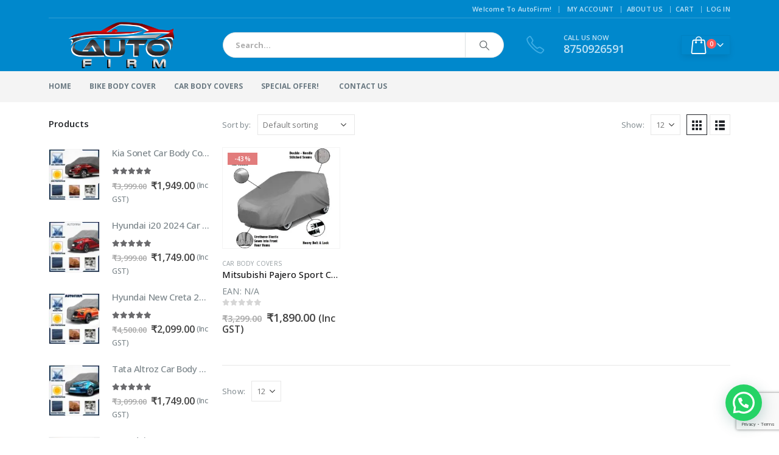

--- FILE ---
content_type: text/html; charset=UTF-8
request_url: https://autofirm.in/product-tag/waterproof-cover-for-mitsubishi-pazero-sport/
body_size: 27541
content:
	<!DOCTYPE html>
	<html  lang="en-US">
	<head>
		<meta http-equiv="X-UA-Compatible" content="IE=edge" />
		<meta http-equiv="Content-Type" content="text/html; charset=UTF-8" />
		<meta name="viewport" content="width=device-width, initial-scale=1, minimum-scale=1" />

		<link rel="profile" href="https://gmpg.org/xfn/11" />
		<link rel="pingback" href="https://autofirm.in/xmlrpc.php" />
		<meta name='robots' content='index, follow, max-image-preview:large, max-snippet:-1, max-video-preview:-1' />
	<style>img:is([sizes="auto" i], [sizes^="auto," i]) { contain-intrinsic-size: 3000px 1500px }</style>
	<script>window._wca = window._wca || [];</script>

	<!-- This site is optimized with the Yoast SEO plugin v24.4 - https://yoast.com/wordpress/plugins/seo/ -->
	<title>waterproof cover for mitsubishi pazero sport Archives - AutoFirm - All About Cars and Bikes Accessories</title>
	<link rel="canonical" href="https://autofirm.in/product-tag/waterproof-cover-for-mitsubishi-pazero-sport/" />
	<meta property="og:locale" content="en_US" />
	<meta property="og:type" content="article" />
	<meta property="og:title" content="waterproof cover for mitsubishi pazero sport Archives - AutoFirm - All About Cars and Bikes Accessories" />
	<meta property="og:url" content="https://autofirm.in/product-tag/waterproof-cover-for-mitsubishi-pazero-sport/" />
	<meta property="og:site_name" content="AutoFirm - All About Cars and Bikes Accessories" />
	<meta name="twitter:card" content="summary_large_image" />
	<script type="application/ld+json" class="yoast-schema-graph">{"@context":"https://schema.org","@graph":[{"@type":"CollectionPage","@id":"https://autofirm.in/product-tag/waterproof-cover-for-mitsubishi-pazero-sport/","url":"https://autofirm.in/product-tag/waterproof-cover-for-mitsubishi-pazero-sport/","name":"waterproof cover for mitsubishi pazero sport Archives - AutoFirm - All About Cars and Bikes Accessories","isPartOf":{"@id":"https://autofirm.in/#website"},"primaryImageOfPage":{"@id":"https://autofirm.in/product-tag/waterproof-cover-for-mitsubishi-pazero-sport/#primaryimage"},"image":{"@id":"https://autofirm.in/product-tag/waterproof-cover-for-mitsubishi-pazero-sport/#primaryimage"},"thumbnailUrl":"https://i0.wp.com/autofirm.in/wp-content/uploads/2020/06/AutoFirm-Heavy-Duty-Car-Body-Cover-1-e1569766720263.jpg?fit=929%2C796&ssl=1","breadcrumb":{"@id":"https://autofirm.in/product-tag/waterproof-cover-for-mitsubishi-pazero-sport/#breadcrumb"},"inLanguage":"en-US"},{"@type":"ImageObject","inLanguage":"en-US","@id":"https://autofirm.in/product-tag/waterproof-cover-for-mitsubishi-pazero-sport/#primaryimage","url":"https://i0.wp.com/autofirm.in/wp-content/uploads/2020/06/AutoFirm-Heavy-Duty-Car-Body-Cover-1-e1569766720263.jpg?fit=929%2C796&ssl=1","contentUrl":"https://i0.wp.com/autofirm.in/wp-content/uploads/2020/06/AutoFirm-Heavy-Duty-Car-Body-Cover-1-e1569766720263.jpg?fit=929%2C796&ssl=1","width":929,"height":796,"caption":"AutoFirm Heavy Duty Car Body Cover"},{"@type":"BreadcrumbList","@id":"https://autofirm.in/product-tag/waterproof-cover-for-mitsubishi-pazero-sport/#breadcrumb","itemListElement":[{"@type":"ListItem","position":1,"name":"Home","item":"https://autofirm.in/"},{"@type":"ListItem","position":2,"name":"waterproof cover for mitsubishi pazero sport"}]},{"@type":"WebSite","@id":"https://autofirm.in/#website","url":"https://autofirm.in/","name":"AutoFirm - All About Cars and Bikes Accessories","description":"All About Cars and Bikes Accessories","potentialAction":[{"@type":"SearchAction","target":{"@type":"EntryPoint","urlTemplate":"https://autofirm.in/?s={search_term_string}"},"query-input":{"@type":"PropertyValueSpecification","valueRequired":true,"valueName":"search_term_string"}}],"inLanguage":"en-US"}]}</script>
	<!-- / Yoast SEO plugin. -->


<link rel='dns-prefetch' href='//stats.wp.com' />
<link rel='preconnect' href='//i0.wp.com' />
<link rel='preconnect' href='//c0.wp.com' />
<link rel="alternate" type="application/rss+xml" title="AutoFirm - All About Cars and Bikes Accessories &raquo; Feed" href="https://autofirm.in/feed/" />
<link rel="alternate" type="application/rss+xml" title="AutoFirm - All About Cars and Bikes Accessories &raquo; Comments Feed" href="https://autofirm.in/comments/feed/" />
<link rel="alternate" type="application/rss+xml" title="AutoFirm - All About Cars and Bikes Accessories &raquo; waterproof cover for mitsubishi pazero sport Tag Feed" href="https://autofirm.in/product-tag/waterproof-cover-for-mitsubishi-pazero-sport/feed/" />
		<link rel="shortcut icon" href="//autofirm.in/wp-content/uploads/2019/08/ICO.png" type="image/x-icon" />
				<link rel="apple-touch-icon" href="//autofirm.in/wp-content/uploads/2019/08/60-x-60.png" />
				<link rel="apple-touch-icon" sizes="120x120" href="//autofirm.in/wp-content/uploads/2019/08/120-x-120.png" />
				<link rel="apple-touch-icon" sizes="76x76" href="//autofirm.in/wp-content/uploads/2019/08/76-x-76.png" />
				<link rel="apple-touch-icon" sizes="152x152" href="//autofirm.in/wp-content/uploads/2019/08/152-x-152.png" />
		<script>
window._wpemojiSettings = {"baseUrl":"https:\/\/s.w.org\/images\/core\/emoji\/15.0.3\/72x72\/","ext":".png","svgUrl":"https:\/\/s.w.org\/images\/core\/emoji\/15.0.3\/svg\/","svgExt":".svg","source":{"concatemoji":"https:\/\/autofirm.in\/wp-includes\/js\/wp-emoji-release.min.js?ver=6.7.1"}};
/*! This file is auto-generated */
!function(i,n){var o,s,e;function c(e){try{var t={supportTests:e,timestamp:(new Date).valueOf()};sessionStorage.setItem(o,JSON.stringify(t))}catch(e){}}function p(e,t,n){e.clearRect(0,0,e.canvas.width,e.canvas.height),e.fillText(t,0,0);var t=new Uint32Array(e.getImageData(0,0,e.canvas.width,e.canvas.height).data),r=(e.clearRect(0,0,e.canvas.width,e.canvas.height),e.fillText(n,0,0),new Uint32Array(e.getImageData(0,0,e.canvas.width,e.canvas.height).data));return t.every(function(e,t){return e===r[t]})}function u(e,t,n){switch(t){case"flag":return n(e,"\ud83c\udff3\ufe0f\u200d\u26a7\ufe0f","\ud83c\udff3\ufe0f\u200b\u26a7\ufe0f")?!1:!n(e,"\ud83c\uddfa\ud83c\uddf3","\ud83c\uddfa\u200b\ud83c\uddf3")&&!n(e,"\ud83c\udff4\udb40\udc67\udb40\udc62\udb40\udc65\udb40\udc6e\udb40\udc67\udb40\udc7f","\ud83c\udff4\u200b\udb40\udc67\u200b\udb40\udc62\u200b\udb40\udc65\u200b\udb40\udc6e\u200b\udb40\udc67\u200b\udb40\udc7f");case"emoji":return!n(e,"\ud83d\udc26\u200d\u2b1b","\ud83d\udc26\u200b\u2b1b")}return!1}function f(e,t,n){var r="undefined"!=typeof WorkerGlobalScope&&self instanceof WorkerGlobalScope?new OffscreenCanvas(300,150):i.createElement("canvas"),a=r.getContext("2d",{willReadFrequently:!0}),o=(a.textBaseline="top",a.font="600 32px Arial",{});return e.forEach(function(e){o[e]=t(a,e,n)}),o}function t(e){var t=i.createElement("script");t.src=e,t.defer=!0,i.head.appendChild(t)}"undefined"!=typeof Promise&&(o="wpEmojiSettingsSupports",s=["flag","emoji"],n.supports={everything:!0,everythingExceptFlag:!0},e=new Promise(function(e){i.addEventListener("DOMContentLoaded",e,{once:!0})}),new Promise(function(t){var n=function(){try{var e=JSON.parse(sessionStorage.getItem(o));if("object"==typeof e&&"number"==typeof e.timestamp&&(new Date).valueOf()<e.timestamp+604800&&"object"==typeof e.supportTests)return e.supportTests}catch(e){}return null}();if(!n){if("undefined"!=typeof Worker&&"undefined"!=typeof OffscreenCanvas&&"undefined"!=typeof URL&&URL.createObjectURL&&"undefined"!=typeof Blob)try{var e="postMessage("+f.toString()+"("+[JSON.stringify(s),u.toString(),p.toString()].join(",")+"));",r=new Blob([e],{type:"text/javascript"}),a=new Worker(URL.createObjectURL(r),{name:"wpTestEmojiSupports"});return void(a.onmessage=function(e){c(n=e.data),a.terminate(),t(n)})}catch(e){}c(n=f(s,u,p))}t(n)}).then(function(e){for(var t in e)n.supports[t]=e[t],n.supports.everything=n.supports.everything&&n.supports[t],"flag"!==t&&(n.supports.everythingExceptFlag=n.supports.everythingExceptFlag&&n.supports[t]);n.supports.everythingExceptFlag=n.supports.everythingExceptFlag&&!n.supports.flag,n.DOMReady=!1,n.readyCallback=function(){n.DOMReady=!0}}).then(function(){return e}).then(function(){var e;n.supports.everything||(n.readyCallback(),(e=n.source||{}).concatemoji?t(e.concatemoji):e.wpemoji&&e.twemoji&&(t(e.twemoji),t(e.wpemoji)))}))}((window,document),window._wpemojiSettings);
</script>
<style id='wp-emoji-styles-inline-css'>

	img.wp-smiley, img.emoji {
		display: inline !important;
		border: none !important;
		box-shadow: none !important;
		height: 1em !important;
		width: 1em !important;
		margin: 0 0.07em !important;
		vertical-align: -0.1em !important;
		background: none !important;
		padding: 0 !important;
	}
</style>
<link rel='stylesheet' id='wp-block-library-css' href='https://c0.wp.com/c/6.7.1/wp-includes/css/dist/block-library/style.min.css' media='all' />
<style id='wp-block-library-theme-inline-css'>
.wp-block-audio :where(figcaption){color:#555;font-size:13px;text-align:center}.is-dark-theme .wp-block-audio :where(figcaption){color:#ffffffa6}.wp-block-audio{margin:0 0 1em}.wp-block-code{border:1px solid #ccc;border-radius:4px;font-family:Menlo,Consolas,monaco,monospace;padding:.8em 1em}.wp-block-embed :where(figcaption){color:#555;font-size:13px;text-align:center}.is-dark-theme .wp-block-embed :where(figcaption){color:#ffffffa6}.wp-block-embed{margin:0 0 1em}.blocks-gallery-caption{color:#555;font-size:13px;text-align:center}.is-dark-theme .blocks-gallery-caption{color:#ffffffa6}:root :where(.wp-block-image figcaption){color:#555;font-size:13px;text-align:center}.is-dark-theme :root :where(.wp-block-image figcaption){color:#ffffffa6}.wp-block-image{margin:0 0 1em}.wp-block-pullquote{border-bottom:4px solid;border-top:4px solid;color:currentColor;margin-bottom:1.75em}.wp-block-pullquote cite,.wp-block-pullquote footer,.wp-block-pullquote__citation{color:currentColor;font-size:.8125em;font-style:normal;text-transform:uppercase}.wp-block-quote{border-left:.25em solid;margin:0 0 1.75em;padding-left:1em}.wp-block-quote cite,.wp-block-quote footer{color:currentColor;font-size:.8125em;font-style:normal;position:relative}.wp-block-quote:where(.has-text-align-right){border-left:none;border-right:.25em solid;padding-left:0;padding-right:1em}.wp-block-quote:where(.has-text-align-center){border:none;padding-left:0}.wp-block-quote.is-large,.wp-block-quote.is-style-large,.wp-block-quote:where(.is-style-plain){border:none}.wp-block-search .wp-block-search__label{font-weight:700}.wp-block-search__button{border:1px solid #ccc;padding:.375em .625em}:where(.wp-block-group.has-background){padding:1.25em 2.375em}.wp-block-separator.has-css-opacity{opacity:.4}.wp-block-separator{border:none;border-bottom:2px solid;margin-left:auto;margin-right:auto}.wp-block-separator.has-alpha-channel-opacity{opacity:1}.wp-block-separator:not(.is-style-wide):not(.is-style-dots){width:100px}.wp-block-separator.has-background:not(.is-style-dots){border-bottom:none;height:1px}.wp-block-separator.has-background:not(.is-style-wide):not(.is-style-dots){height:2px}.wp-block-table{margin:0 0 1em}.wp-block-table td,.wp-block-table th{word-break:normal}.wp-block-table :where(figcaption){color:#555;font-size:13px;text-align:center}.is-dark-theme .wp-block-table :where(figcaption){color:#ffffffa6}.wp-block-video :where(figcaption){color:#555;font-size:13px;text-align:center}.is-dark-theme .wp-block-video :where(figcaption){color:#ffffffa6}.wp-block-video{margin:0 0 1em}:root :where(.wp-block-template-part.has-background){margin-bottom:0;margin-top:0;padding:1.25em 2.375em}
</style>
<link rel='stylesheet' id='mediaelement-css' href='https://c0.wp.com/c/6.7.1/wp-includes/js/mediaelement/mediaelementplayer-legacy.min.css' media='all' />
<link rel='stylesheet' id='wp-mediaelement-css' href='https://c0.wp.com/c/6.7.1/wp-includes/js/mediaelement/wp-mediaelement.min.css' media='all' />
<style id='jetpack-sharing-buttons-style-inline-css'>
.jetpack-sharing-buttons__services-list{display:flex;flex-direction:row;flex-wrap:wrap;gap:0;list-style-type:none;margin:5px;padding:0}.jetpack-sharing-buttons__services-list.has-small-icon-size{font-size:12px}.jetpack-sharing-buttons__services-list.has-normal-icon-size{font-size:16px}.jetpack-sharing-buttons__services-list.has-large-icon-size{font-size:24px}.jetpack-sharing-buttons__services-list.has-huge-icon-size{font-size:36px}@media print{.jetpack-sharing-buttons__services-list{display:none!important}}.editor-styles-wrapper .wp-block-jetpack-sharing-buttons{gap:0;padding-inline-start:0}ul.jetpack-sharing-buttons__services-list.has-background{padding:1.25em 2.375em}
</style>
<style id='joinchat-button-style-inline-css'>
.wp-block-joinchat-button{border:none!important;text-align:center}.wp-block-joinchat-button figure{display:table;margin:0 auto;padding:0}.wp-block-joinchat-button figcaption{font:normal normal 400 .6em/2em var(--wp--preset--font-family--system-font,sans-serif);margin:0;padding:0}.wp-block-joinchat-button .joinchat-button__qr{background-color:#fff;border:6px solid #25d366;border-radius:30px;box-sizing:content-box;display:block;height:200px;margin:auto;overflow:hidden;padding:10px;width:200px}.wp-block-joinchat-button .joinchat-button__qr canvas,.wp-block-joinchat-button .joinchat-button__qr img{display:block;margin:auto}.wp-block-joinchat-button .joinchat-button__link{align-items:center;background-color:#25d366;border:6px solid #25d366;border-radius:30px;display:inline-flex;flex-flow:row nowrap;justify-content:center;line-height:1.25em;margin:0 auto;text-decoration:none}.wp-block-joinchat-button .joinchat-button__link:before{background:transparent var(--joinchat-ico) no-repeat center;background-size:100%;content:"";display:block;height:1.5em;margin:-.75em .75em -.75em 0;width:1.5em}.wp-block-joinchat-button figure+.joinchat-button__link{margin-top:10px}@media (orientation:landscape)and (min-height:481px),(orientation:portrait)and (min-width:481px){.wp-block-joinchat-button.joinchat-button--qr-only figure+.joinchat-button__link{display:none}}@media (max-width:480px),(orientation:landscape)and (max-height:480px){.wp-block-joinchat-button figure{display:none}}

</style>
<style id='classic-theme-styles-inline-css'>
/*! This file is auto-generated */
.wp-block-button__link{color:#fff;background-color:#32373c;border-radius:9999px;box-shadow:none;text-decoration:none;padding:calc(.667em + 2px) calc(1.333em + 2px);font-size:1.125em}.wp-block-file__button{background:#32373c;color:#fff;text-decoration:none}
</style>
<style id='global-styles-inline-css'>
:root{--wp--preset--aspect-ratio--square: 1;--wp--preset--aspect-ratio--4-3: 4/3;--wp--preset--aspect-ratio--3-4: 3/4;--wp--preset--aspect-ratio--3-2: 3/2;--wp--preset--aspect-ratio--2-3: 2/3;--wp--preset--aspect-ratio--16-9: 16/9;--wp--preset--aspect-ratio--9-16: 9/16;--wp--preset--color--black: #000000;--wp--preset--color--cyan-bluish-gray: #abb8c3;--wp--preset--color--white: #ffffff;--wp--preset--color--pale-pink: #f78da7;--wp--preset--color--vivid-red: #cf2e2e;--wp--preset--color--luminous-vivid-orange: #ff6900;--wp--preset--color--luminous-vivid-amber: #fcb900;--wp--preset--color--light-green-cyan: #7bdcb5;--wp--preset--color--vivid-green-cyan: #00d084;--wp--preset--color--pale-cyan-blue: #8ed1fc;--wp--preset--color--vivid-cyan-blue: #0693e3;--wp--preset--color--vivid-purple: #9b51e0;--wp--preset--color--primary: var(--porto-primary-color);--wp--preset--color--secondary: var(--porto-secondary-color);--wp--preset--color--tertiary: var(--porto-tertiary-color);--wp--preset--color--quaternary: var(--porto-quaternary-color);--wp--preset--color--dark: var(--porto-dark-color);--wp--preset--color--light: var(--porto-light-color);--wp--preset--color--primary-hover: var(--porto-primary-light-5);--wp--preset--gradient--vivid-cyan-blue-to-vivid-purple: linear-gradient(135deg,rgba(6,147,227,1) 0%,rgb(155,81,224) 100%);--wp--preset--gradient--light-green-cyan-to-vivid-green-cyan: linear-gradient(135deg,rgb(122,220,180) 0%,rgb(0,208,130) 100%);--wp--preset--gradient--luminous-vivid-amber-to-luminous-vivid-orange: linear-gradient(135deg,rgba(252,185,0,1) 0%,rgba(255,105,0,1) 100%);--wp--preset--gradient--luminous-vivid-orange-to-vivid-red: linear-gradient(135deg,rgba(255,105,0,1) 0%,rgb(207,46,46) 100%);--wp--preset--gradient--very-light-gray-to-cyan-bluish-gray: linear-gradient(135deg,rgb(238,238,238) 0%,rgb(169,184,195) 100%);--wp--preset--gradient--cool-to-warm-spectrum: linear-gradient(135deg,rgb(74,234,220) 0%,rgb(151,120,209) 20%,rgb(207,42,186) 40%,rgb(238,44,130) 60%,rgb(251,105,98) 80%,rgb(254,248,76) 100%);--wp--preset--gradient--blush-light-purple: linear-gradient(135deg,rgb(255,206,236) 0%,rgb(152,150,240) 100%);--wp--preset--gradient--blush-bordeaux: linear-gradient(135deg,rgb(254,205,165) 0%,rgb(254,45,45) 50%,rgb(107,0,62) 100%);--wp--preset--gradient--luminous-dusk: linear-gradient(135deg,rgb(255,203,112) 0%,rgb(199,81,192) 50%,rgb(65,88,208) 100%);--wp--preset--gradient--pale-ocean: linear-gradient(135deg,rgb(255,245,203) 0%,rgb(182,227,212) 50%,rgb(51,167,181) 100%);--wp--preset--gradient--electric-grass: linear-gradient(135deg,rgb(202,248,128) 0%,rgb(113,206,126) 100%);--wp--preset--gradient--midnight: linear-gradient(135deg,rgb(2,3,129) 0%,rgb(40,116,252) 100%);--wp--preset--font-size--small: 13px;--wp--preset--font-size--medium: 20px;--wp--preset--font-size--large: 36px;--wp--preset--font-size--x-large: 42px;--wp--preset--font-family--inter: "Inter", sans-serif;--wp--preset--font-family--cardo: Cardo;--wp--preset--spacing--20: 0.44rem;--wp--preset--spacing--30: 0.67rem;--wp--preset--spacing--40: 1rem;--wp--preset--spacing--50: 1.5rem;--wp--preset--spacing--60: 2.25rem;--wp--preset--spacing--70: 3.38rem;--wp--preset--spacing--80: 5.06rem;--wp--preset--shadow--natural: 6px 6px 9px rgba(0, 0, 0, 0.2);--wp--preset--shadow--deep: 12px 12px 50px rgba(0, 0, 0, 0.4);--wp--preset--shadow--sharp: 6px 6px 0px rgba(0, 0, 0, 0.2);--wp--preset--shadow--outlined: 6px 6px 0px -3px rgba(255, 255, 255, 1), 6px 6px rgba(0, 0, 0, 1);--wp--preset--shadow--crisp: 6px 6px 0px rgba(0, 0, 0, 1);}:where(.is-layout-flex){gap: 0.5em;}:where(.is-layout-grid){gap: 0.5em;}body .is-layout-flex{display: flex;}.is-layout-flex{flex-wrap: wrap;align-items: center;}.is-layout-flex > :is(*, div){margin: 0;}body .is-layout-grid{display: grid;}.is-layout-grid > :is(*, div){margin: 0;}:where(.wp-block-columns.is-layout-flex){gap: 2em;}:where(.wp-block-columns.is-layout-grid){gap: 2em;}:where(.wp-block-post-template.is-layout-flex){gap: 1.25em;}:where(.wp-block-post-template.is-layout-grid){gap: 1.25em;}.has-black-color{color: var(--wp--preset--color--black) !important;}.has-cyan-bluish-gray-color{color: var(--wp--preset--color--cyan-bluish-gray) !important;}.has-white-color{color: var(--wp--preset--color--white) !important;}.has-pale-pink-color{color: var(--wp--preset--color--pale-pink) !important;}.has-vivid-red-color{color: var(--wp--preset--color--vivid-red) !important;}.has-luminous-vivid-orange-color{color: var(--wp--preset--color--luminous-vivid-orange) !important;}.has-luminous-vivid-amber-color{color: var(--wp--preset--color--luminous-vivid-amber) !important;}.has-light-green-cyan-color{color: var(--wp--preset--color--light-green-cyan) !important;}.has-vivid-green-cyan-color{color: var(--wp--preset--color--vivid-green-cyan) !important;}.has-pale-cyan-blue-color{color: var(--wp--preset--color--pale-cyan-blue) !important;}.has-vivid-cyan-blue-color{color: var(--wp--preset--color--vivid-cyan-blue) !important;}.has-vivid-purple-color{color: var(--wp--preset--color--vivid-purple) !important;}.has-black-background-color{background-color: var(--wp--preset--color--black) !important;}.has-cyan-bluish-gray-background-color{background-color: var(--wp--preset--color--cyan-bluish-gray) !important;}.has-white-background-color{background-color: var(--wp--preset--color--white) !important;}.has-pale-pink-background-color{background-color: var(--wp--preset--color--pale-pink) !important;}.has-vivid-red-background-color{background-color: var(--wp--preset--color--vivid-red) !important;}.has-luminous-vivid-orange-background-color{background-color: var(--wp--preset--color--luminous-vivid-orange) !important;}.has-luminous-vivid-amber-background-color{background-color: var(--wp--preset--color--luminous-vivid-amber) !important;}.has-light-green-cyan-background-color{background-color: var(--wp--preset--color--light-green-cyan) !important;}.has-vivid-green-cyan-background-color{background-color: var(--wp--preset--color--vivid-green-cyan) !important;}.has-pale-cyan-blue-background-color{background-color: var(--wp--preset--color--pale-cyan-blue) !important;}.has-vivid-cyan-blue-background-color{background-color: var(--wp--preset--color--vivid-cyan-blue) !important;}.has-vivid-purple-background-color{background-color: var(--wp--preset--color--vivid-purple) !important;}.has-black-border-color{border-color: var(--wp--preset--color--black) !important;}.has-cyan-bluish-gray-border-color{border-color: var(--wp--preset--color--cyan-bluish-gray) !important;}.has-white-border-color{border-color: var(--wp--preset--color--white) !important;}.has-pale-pink-border-color{border-color: var(--wp--preset--color--pale-pink) !important;}.has-vivid-red-border-color{border-color: var(--wp--preset--color--vivid-red) !important;}.has-luminous-vivid-orange-border-color{border-color: var(--wp--preset--color--luminous-vivid-orange) !important;}.has-luminous-vivid-amber-border-color{border-color: var(--wp--preset--color--luminous-vivid-amber) !important;}.has-light-green-cyan-border-color{border-color: var(--wp--preset--color--light-green-cyan) !important;}.has-vivid-green-cyan-border-color{border-color: var(--wp--preset--color--vivid-green-cyan) !important;}.has-pale-cyan-blue-border-color{border-color: var(--wp--preset--color--pale-cyan-blue) !important;}.has-vivid-cyan-blue-border-color{border-color: var(--wp--preset--color--vivid-cyan-blue) !important;}.has-vivid-purple-border-color{border-color: var(--wp--preset--color--vivid-purple) !important;}.has-vivid-cyan-blue-to-vivid-purple-gradient-background{background: var(--wp--preset--gradient--vivid-cyan-blue-to-vivid-purple) !important;}.has-light-green-cyan-to-vivid-green-cyan-gradient-background{background: var(--wp--preset--gradient--light-green-cyan-to-vivid-green-cyan) !important;}.has-luminous-vivid-amber-to-luminous-vivid-orange-gradient-background{background: var(--wp--preset--gradient--luminous-vivid-amber-to-luminous-vivid-orange) !important;}.has-luminous-vivid-orange-to-vivid-red-gradient-background{background: var(--wp--preset--gradient--luminous-vivid-orange-to-vivid-red) !important;}.has-very-light-gray-to-cyan-bluish-gray-gradient-background{background: var(--wp--preset--gradient--very-light-gray-to-cyan-bluish-gray) !important;}.has-cool-to-warm-spectrum-gradient-background{background: var(--wp--preset--gradient--cool-to-warm-spectrum) !important;}.has-blush-light-purple-gradient-background{background: var(--wp--preset--gradient--blush-light-purple) !important;}.has-blush-bordeaux-gradient-background{background: var(--wp--preset--gradient--blush-bordeaux) !important;}.has-luminous-dusk-gradient-background{background: var(--wp--preset--gradient--luminous-dusk) !important;}.has-pale-ocean-gradient-background{background: var(--wp--preset--gradient--pale-ocean) !important;}.has-electric-grass-gradient-background{background: var(--wp--preset--gradient--electric-grass) !important;}.has-midnight-gradient-background{background: var(--wp--preset--gradient--midnight) !important;}.has-small-font-size{font-size: var(--wp--preset--font-size--small) !important;}.has-medium-font-size{font-size: var(--wp--preset--font-size--medium) !important;}.has-large-font-size{font-size: var(--wp--preset--font-size--large) !important;}.has-x-large-font-size{font-size: var(--wp--preset--font-size--x-large) !important;}
:where(.wp-block-post-template.is-layout-flex){gap: 1.25em;}:where(.wp-block-post-template.is-layout-grid){gap: 1.25em;}
:where(.wp-block-columns.is-layout-flex){gap: 2em;}:where(.wp-block-columns.is-layout-grid){gap: 2em;}
:root :where(.wp-block-pullquote){font-size: 1.5em;line-height: 1.6;}
</style>
<link rel='stylesheet' id='cancel-order-request-woocommerce-css' href='https://autofirm.in/wp-content/plugins/cancel-order-request-woocommerce/public/css/cancel-order-request-woocommerce-public.css?ver=1.2.94' media='all' />
<style id='cancel-order-request-woocommerce-inline-css'>

			.pi-options-button a, .pi-navigation-link a{
				background-color:#cccccc !important;
				color:#000000 !important;
			}
		
</style>
<link rel='stylesheet' id='cancel-order-request-woocommerce_magnific-css' href='https://autofirm.in/wp-content/plugins/cancel-order-request-woocommerce/public/css/magnific-popup.css?ver=1.2.94' media='all' />
<link rel='stylesheet' id='cancel-order-request-woocommerce-toast-css' href='https://autofirm.in/wp-content/plugins/cancel-order-request-woocommerce/public/css/jquery.toast.min.css?ver=1.2.94' media='all' />
<link rel='stylesheet' id='contact-form-7-css' href='https://autofirm.in/wp-content/plugins/contact-form-7/includes/css/styles.css?ver=6.0.3' media='all' />
<style id='woocommerce-inline-inline-css'>
.woocommerce form .form-row .required { visibility: visible; }
</style>
<link rel='stylesheet' id='yith-wcbr-css' href='https://autofirm.in/wp-content/plugins/yith-woocommerce-brands-add-on/assets/css/yith-wcbr.css?ver=2.30.0' media='all' />
<link rel='stylesheet' id='brands-styles-css' href='https://c0.wp.com/p/woocommerce/9.6.3/assets/css/brands.css' media='all' />
<link rel='stylesheet' id='wp-members-css' href='https://autofirm.in/wp-content/plugins/wp-members/assets/css/forms/generic-no-float.min.css?ver=3.4.6' media='all' />
<link rel='stylesheet' id='joinchat-css' href='https://autofirm.in/wp-content/plugins/creame-whatsapp-me/public/css/joinchat.min.css?ver=4.5.10' media='all' />
<style id='joinchat-inline-css'>
.joinchat{ --red:37; --green:211; --blue:102; }
</style>
<link rel='stylesheet' id='porto-fs-progress-bar-css' href='https://autofirm.in/wp-content/themes/porto/inc/lib/woocommerce-shipping-progress-bar/shipping-progress-bar.css?ver=7.4.2' media='all' />
<link rel='stylesheet' id='porto-css-vars-css' href='https://autofirm.in/wp-content/uploads/porto_styles/theme_css_vars.css?ver=7.4.2' media='all' />
<link rel='stylesheet' id='js_composer_front-css' href='https://autofirm.in/wp-content/plugins/js_composer/assets/css/js_composer.min.css?ver=8.1' media='all' />
<link rel='stylesheet' id='bootstrap-css' href='https://autofirm.in/wp-content/uploads/porto_styles/bootstrap.css?ver=7.4.2' media='all' />
<link rel='stylesheet' id='porto-plugins-css' href='https://autofirm.in/wp-content/themes/porto/css/plugins.css?ver=7.4.2' media='all' />
<link rel='stylesheet' id='porto-theme-css' href='https://autofirm.in/wp-content/themes/porto/css/theme.css?ver=7.4.2' media='all' />
<link rel='stylesheet' id='porto-theme-portfolio-css' href='https://autofirm.in/wp-content/themes/porto/css/theme_portfolio.css?ver=7.4.2' media='all' />
<link rel='stylesheet' id='porto-theme-member-css' href='https://autofirm.in/wp-content/themes/porto/css/theme_member.css?ver=7.4.2' media='all' />
<link rel='stylesheet' id='porto-theme-event-css' href='https://autofirm.in/wp-content/themes/porto/css/theme_event.css?ver=7.4.2' media='all' />
<link rel='stylesheet' id='porto-shortcodes-css' href='https://autofirm.in/wp-content/uploads/porto_styles/shortcodes.css?ver=7.4.2' media='all' />
<link rel='stylesheet' id='porto-theme-shop-css' href='https://autofirm.in/wp-content/themes/porto/css/theme_shop.css?ver=7.4.2' media='all' />
<link rel='stylesheet' id='porto-shop-toolbar-css' href='https://autofirm.in/wp-content/themes/porto/css/theme/shop/other/toolbar.css?ver=7.4.2' media='all' />
<link rel='stylesheet' id='porto-theme-wpb-css' href='https://autofirm.in/wp-content/themes/porto/css/theme_wpb.css?ver=7.4.2' media='all' />
<link rel='stylesheet' id='porto-dynamic-style-css' href='https://autofirm.in/wp-content/uploads/porto_styles/dynamic_style.css?ver=7.4.2' media='all' />
<link rel='stylesheet' id='porto-type-builder-css' href='https://autofirm.in/wp-content/plugins/porto-functionality/builders/assets/type-builder.css?ver=3.4.2' media='all' />
<link rel='stylesheet' id='porto-account-login-style-css' href='https://autofirm.in/wp-content/themes/porto/css/theme/shop/login-style/account-login.css?ver=7.4.2' media='all' />
<link rel='stylesheet' id='porto-theme-woopage-css' href='https://autofirm.in/wp-content/themes/porto/css/theme/shop/other/woopage.css?ver=7.4.2' media='all' />
<link rel='stylesheet' id='porto-style-css' href='https://autofirm.in/wp-content/themes/porto/style.css?ver=7.4.2' media='all' />
<style id='porto-style-inline-css'>
.side-header-narrow-bar-logo{max-width:170px}@media (min-width:992px){}.page-top ul.breadcrumb > li.home{display:inline-block}.page-top ul.breadcrumb > li.home a{position:relative;width:1em;text-indent:-9999px}.page-top ul.breadcrumb > li.home a:after{content:"\e883";font-family:'porto';float:left;text-indent:0}#header.sticky-header .main-menu > li.menu-item > a,#header.sticky-header .main-menu > li.menu-custom-content a{color:#ffffff}#header.sticky-header .main-menu > li.menu-item:hover > a,#header.sticky-header .main-menu > li.menu-item.active:hover > a,#header.sticky-header .main-menu > li.menu-custom-content:hover a{color:#bde1f5}.product-thumbs-slider.owl-carousel .owl-item.active .img-thumbnail,.product-images,.porto-menu-links{border-radius:2px}.header-top .container:after{content:'';position:absolute;bottom:0;left:10px;right:10px;width:calc(100% - 20px);border-bottom:1px solid rgba(248,248,248,0.2)}#header .header-contact{margin-right:75px;padding-right:0;border-right:none}#header .header-contact i{margin-right:17px;vertical-align:top;font-size:30px;color:#40aee5!important}#header .header-contact span{margin-top:-8px!important;display:inline-block;vertical-align:top;color:#bde1f5!important;font-size:11px;font-weight:600;text-align:left;letter-spacing:0}#header .header-contact span b{font-size:18px;font-weight:600;display:block;line-height:15px;letter-spacing:0}#header .main-menu > li.menu-item{margin-right:30px}.main-menu-wrap .main-menu .menu-custom-block a:not(:last-child){margin-right:30px}#mini-cart .minicart-icon{font-size:30px}@media (max-width:991px){#mini-cart .minicart-icon{font-size:24px}}#mini-cart .cart-head:after{right:14px}#header:not(.sticky-header) #mini-cart .cart-items{left:31px;top:5px}#header:not(.sticky-header) #mini-cart{border:1px solid #0082c2;box-shadow:0 5px 11px -2px rgba(0,0,0,0.1)}#header:not(.sticky-header) #mini-cart .cart-head{min-width:79px}.owl-carousel.nav-inside .owl-dots{position:absolute;bottom:30px}.owl-carousel.nav-inside-left .owl-dots{left:25px}.custom-owl-dots-style-1.owl-carousel .owl-dots{left:60px}.custom-owl-dots-style-1.owl-carousel .owl-dots .owl-dot span{width:24px;height:3px;border-radius:0;border-color:#333;opacity:0.4}.custom-owl-dots-style-1.owl-carousel .owl-dots .owl-dot span:after{display:none !important}.custom-owl-dots-style-1.owl-carousel .owl-dots .owl-dot.active span{border-color:#010204;opacity:1}@media (max-width:575px){.custom-owl-dots-style-1.owl-carousel .owl-dots{bottom:12px;left:8%}}.main-content,.left-sidebar,.right-sidebar{padding-top:0}#mini-cart .buttons a{background:#010204}ul.products .price,ul.product_list_widget li .product-details .amount,.widget ul.product_list_widget li .product-details .amount{letter-spacing:0}ul.products li.product-col .product-image .inner:before{content:'';position:absolute;left:0;top:0;width:100%;height:100%;background:rgba(0,0,0,0.1);z-index:1;opacity:0;transition:opacity 0.2s ease}ul.products li.product-col:hover .product-image .inner:before{opacity:1}.porto-menu-links > .vc_column-inner{border:1px solid #ddd}.porto-menu-links .porto-links-block{border:none}.porto-links-block .links-content ul{padding-top:0}.porto-links-block li.porto-links-item > a{padding-top:13px;padding-bottom:13px}.porto-menu-links .btn{font-weight:600;padding:16px 0 17px;width:100%}@media (max-width:991px){.home-bar .col-lg-4{text-align:left !important;border:none !important}}.home-bar .porto-feature-box{display:inline-block}#footer .widget_wysija_cont .wysija-input,#footer .widget_wysija_cont .wysija-submit{height:48px}#footer .widget_wysija_cont .wysija-submit{padding-left:20px;padding-right:20px}#footer .widgettitle,#footer .widget-title{font-size:16px;font-weight:700}#footer .footer-main > .container:after{content:'';position:absolute;left:10px;bottom:0;width:calc(100% - 20px);border-bottom:1px solid #3d3d38}html #topcontrol{width:40px;height:40px;right:15px;border-radius:5px 5px 0 0}#footer .widget.follow-us .share-links a,.widget.follow-us .share-links a{box-shadow:none;font-size:15px;width:37px;height:37px}#footer .widget.follow-us .share-links a:hover,.widget.follow-us .share-links a:hover{background:#33332f!important}#footer .footer-bottom .footer-center{padding-right:0}#footer .footer-bottom .img-responsive{float:right}#footer .widget .widget_wysija{max-width:none}.newsletter-popup-form .formError .formErrorContent{color:#fff !important;width:165px}.newsletter-popup-form .wysija-submit:hover{background:#e6e6e6}.newsletter-popup-form{position:relative;max-width:700px;width:100%;margin-left:auto;margin-right:auto;box-shadow:0 10px 25px rgba(0,0,0,0.5);background:url(//sw-themes.com/porto_dummy/wp-content/uploads/2016/06/newsletter_popup_bg.jpg) no-repeat;background-size:cover;padding:30px 30px 10px;background-position:bottom right}.newsletter-popup-form .porto-modal-content{max-width:332px;padding:0;text-align:center;width:100%;background:none}.newsletter-popup-form h2{color:#313131;font-size:16px;font-weight:700;letter-spacing:0;margin:20px 0 12px}.newsletter-popup-form .widget_wysija{color:#444;font-size:13px;line-height:1.4}.newsletter-popup-form .widget_wysija:after{content:'';display:block;clear:both}.newsletter-popup-form .wysija-paragraph{float:left;margin-top:0;text-align:left;width:83%;margin-bottom:15px}.newsletter-popup-form .wysija-submit{background:#fff;border-color:#ccc;border-radius:0 5px 5px 0;color:#686868;float:left;margin-left:-2px;margin-top:0;padding:0 12px;height:34px}.newsletter-popup-form .wysija-input{border:1px solid #ccc;border-radius:5px 0 0 5px;box-shadow:0 1px 1px rgba(0,0,0,0.075) inset;color:#bfbfa6;font-size:13px;padding:7px 12px;width:100%}.newsletter-popup-form .checkbox{color:#777;font-size:11px}.newsletter-notification-form > .vc_column-inner{padding-top:0 !important}.rtl .newsletter-popup-form .wysija-paragraph{float:right;text-align:right}.rtl .newsletter-popup-form .wysija-submit{border-radius:5px 0 0 5px;float:right;margin-right:-2px;margin-left:0}.rtl .newsletter-popup-form .wysija-input{border-radius:0 5px 5px 0}.rtl #header .header-contact{margin-left:75px;margin-right:0;padding-left:0;border-left:none}.rtl #header .main-menu > li.menu-item{margin-left:30px;margin-right:0}.rtl .main-menu-wrap .main-menu .menu-custom-block a:not(:last-child){margin-left:30px;margin-right:0}.rtl #mini-cart .cart-head:after{right:auto;left:14px}.rtl #header:not(.sticky-header) #mini-cart .cart-items{right:31px;left:auto}.rtl #footer .footer-bottom .img-responsive{float:left}.rtl #topcontrol{left:15px}
</style>
<script src="https://c0.wp.com/c/6.7.1/wp-includes/js/jquery/jquery.min.js" id="jquery-core-js"></script>
<script src="https://c0.wp.com/c/6.7.1/wp-includes/js/jquery/jquery-migrate.min.js" id="jquery-migrate-js"></script>
<script src="https://autofirm.in/wp-content/plugins/cancel-order-request-woocommerce/public/js/jquery.magnific-popup.min.js?ver=1.2.94" id="cancel-order-request-woocommerce_magnific-js"></script>
<script src="https://autofirm.in/wp-content/plugins/cancel-order-request-woocommerce/public/js/jquery.toast.min.js?ver=1.2.94" id="cancel-order-request-woocommerce-toast-js"></script>
<script id="cancel-order-request-woocommerce-js-extra">
var pi_corw_settings = {"error_toast_bg":"#ff4747","success_toast_bg":"#51a564"};
</script>
<script src="https://autofirm.in/wp-content/plugins/cancel-order-request-woocommerce/public/js/cancel-order-request-woocommerce-public.js?ver=1.2.94" id="cancel-order-request-woocommerce-js"></script>
<script data-jetpack-boost="ignore" src="//autofirm.in/wp-content/plugins/revslider/sr6/assets/js/rbtools.min.js?ver=6.7.28" async id="tp-tools-js"></script>
<script data-jetpack-boost="ignore" src="//autofirm.in/wp-content/plugins/revslider/sr6/assets/js/rs6.min.js?ver=6.7.28" async id="revmin-js"></script>
<script src="https://c0.wp.com/p/woocommerce/9.6.3/assets/js/jquery-blockui/jquery.blockUI.min.js" id="jquery-blockui-js" data-wp-strategy="defer"></script>
<script id="wc-add-to-cart-js-extra">
var wc_add_to_cart_params = {"ajax_url":"\/wp-admin\/admin-ajax.php","wc_ajax_url":"\/?wc-ajax=%%endpoint%%","i18n_view_cart":"View cart","cart_url":"https:\/\/autofirm.in\/cart\/","is_cart":"","cart_redirect_after_add":"yes"};
</script>
<script src="https://c0.wp.com/p/woocommerce/9.6.3/assets/js/frontend/add-to-cart.min.js" id="wc-add-to-cart-js" data-wp-strategy="defer"></script>
<script src="https://c0.wp.com/p/woocommerce/9.6.3/assets/js/js-cookie/js.cookie.min.js" id="js-cookie-js" defer data-wp-strategy="defer"></script>
<script id="woocommerce-js-extra">
var woocommerce_params = {"ajax_url":"\/wp-admin\/admin-ajax.php","wc_ajax_url":"\/?wc-ajax=%%endpoint%%"};
</script>
<script src="https://c0.wp.com/p/woocommerce/9.6.3/assets/js/frontend/woocommerce.min.js" id="woocommerce-js" defer data-wp-strategy="defer"></script>
<script src="https://autofirm.in/wp-content/plugins/js_composer/assets/js/vendors/woocommerce-add-to-cart.js?ver=8.1" id="vc_woocommerce-add-to-cart-js-js"></script>
<script src="https://stats.wp.com/s-202604.js" id="woocommerce-analytics-js" defer data-wp-strategy="defer"></script>
<script id="wc-cart-fragments-js-extra">
var wc_cart_fragments_params = {"ajax_url":"\/wp-admin\/admin-ajax.php","wc_ajax_url":"\/?wc-ajax=%%endpoint%%","cart_hash_key":"wc_cart_hash_c0e4bb254421a7ca55823f9132acd3ce","fragment_name":"wc_fragments_c0e4bb254421a7ca55823f9132acd3ce","request_timeout":"15000"};
</script>
<script src="https://c0.wp.com/p/woocommerce/9.6.3/assets/js/frontend/cart-fragments.min.js" id="wc-cart-fragments-js" defer data-wp-strategy="defer"></script>
<script></script><link rel="https://api.w.org/" href="https://autofirm.in/wp-json/" /><link rel="alternate" title="JSON" type="application/json" href="https://autofirm.in/wp-json/wp/v2/product_tag/2291" /><link rel="EditURI" type="application/rsd+xml" title="RSD" href="https://autofirm.in/xmlrpc.php?rsd" />
<meta name="generator" content="WordPress 6.7.1" />
<meta name="generator" content="WooCommerce 9.6.3" />
<!-- HubSpot WordPress Plugin v11.1.82: embed JS disabled as a portalId has not yet been configured -->	<style>img#wpstats{display:none}</style>
				<script type="text/javascript" id="webfont-queue">
		WebFontConfig = {
			google: { families: [ 'Open+Sans:400,500,600,700,800','Shadows+Into+Light:400,700','Playfair+Display:400,600,700','Oswald:400,600,700' ] }
		};
		(function(d) {
			var wf = d.createElement('script'), s = d.scripts[d.scripts.length - 1];
			wf.src = 'https://autofirm.in/wp-content/themes/porto/js/libs/webfont.js';
			wf.async = true;
			s.parentNode.insertBefore(wf, s);
		})(document);</script>
			<noscript><style>.woocommerce-product-gallery{ opacity: 1 !important; }</style></noscript>
	<meta name="generator" content="Powered by WPBakery Page Builder - drag and drop page builder for WordPress."/>
<meta name="generator" content="Powered by Slider Revolution 6.7.28 - responsive, Mobile-Friendly Slider Plugin for WordPress with comfortable drag and drop interface." />
<style class='wp-fonts-local'>
@font-face{font-family:Inter;font-style:normal;font-weight:300 900;font-display:fallback;src:url('https://autofirm.in/wp-content/plugins/woocommerce/assets/fonts/Inter-VariableFont_slnt,wght.woff2') format('woff2');font-stretch:normal;}
@font-face{font-family:Cardo;font-style:normal;font-weight:400;font-display:fallback;src:url('https://autofirm.in/wp-content/plugins/woocommerce/assets/fonts/cardo_normal_400.woff2') format('woff2');}
</style>
<script data-jetpack-boost="ignore">function setREVStartSize(e){
			//window.requestAnimationFrame(function() {
				window.RSIW = window.RSIW===undefined ? window.innerWidth : window.RSIW;
				window.RSIH = window.RSIH===undefined ? window.innerHeight : window.RSIH;
				try {
					var pw = document.getElementById(e.c).parentNode.offsetWidth,
						newh;
					pw = pw===0 || isNaN(pw) || (e.l=="fullwidth" || e.layout=="fullwidth") ? window.RSIW : pw;
					e.tabw = e.tabw===undefined ? 0 : parseInt(e.tabw);
					e.thumbw = e.thumbw===undefined ? 0 : parseInt(e.thumbw);
					e.tabh = e.tabh===undefined ? 0 : parseInt(e.tabh);
					e.thumbh = e.thumbh===undefined ? 0 : parseInt(e.thumbh);
					e.tabhide = e.tabhide===undefined ? 0 : parseInt(e.tabhide);
					e.thumbhide = e.thumbhide===undefined ? 0 : parseInt(e.thumbhide);
					e.mh = e.mh===undefined || e.mh=="" || e.mh==="auto" ? 0 : parseInt(e.mh,0);
					if(e.layout==="fullscreen" || e.l==="fullscreen")
						newh = Math.max(e.mh,window.RSIH);
					else{
						e.gw = Array.isArray(e.gw) ? e.gw : [e.gw];
						for (var i in e.rl) if (e.gw[i]===undefined || e.gw[i]===0) e.gw[i] = e.gw[i-1];
						e.gh = e.el===undefined || e.el==="" || (Array.isArray(e.el) && e.el.length==0)? e.gh : e.el;
						e.gh = Array.isArray(e.gh) ? e.gh : [e.gh];
						for (var i in e.rl) if (e.gh[i]===undefined || e.gh[i]===0) e.gh[i] = e.gh[i-1];
											
						var nl = new Array(e.rl.length),
							ix = 0,
							sl;
						e.tabw = e.tabhide>=pw ? 0 : e.tabw;
						e.thumbw = e.thumbhide>=pw ? 0 : e.thumbw;
						e.tabh = e.tabhide>=pw ? 0 : e.tabh;
						e.thumbh = e.thumbhide>=pw ? 0 : e.thumbh;
						for (var i in e.rl) nl[i] = e.rl[i]<window.RSIW ? 0 : e.rl[i];
						sl = nl[0];
						for (var i in nl) if (sl>nl[i] && nl[i]>0) { sl = nl[i]; ix=i;}
						var m = pw>(e.gw[ix]+e.tabw+e.thumbw) ? 1 : (pw-(e.tabw+e.thumbw)) / (e.gw[ix]);
						newh =  (e.gh[ix] * m) + (e.tabh + e.thumbh);
					}
					var el = document.getElementById(e.c);
					if (el!==null && el) el.style.height = newh+"px";
					el = document.getElementById(e.c+"_wrapper");
					if (el!==null && el) {
						el.style.height = newh+"px";
						el.style.display = "block";
					}
				} catch(e){
					console.log("Failure at Presize of Slider:" + e)
				}
			//});
		  };</script>
		<style id="wp-custom-css">
			ul.products li.product-category .thumb-info h3 
{
	color:#5a5353;
	
	text-shadow:
   -1px -1px 0 	#FFFFFF,  
    1px -1px 0 	#FFFFFF,
    -1px 1px 0 	#FFFFFF,
     1px 1px 0 	#FFFFFF;
}



#header .header-main .header-left 
{
    padding: 2px 0;
}

#header .searchform input
{
color: #000000;
font-weight: bold;
}		</style>
		<noscript><style> .wpb_animate_when_almost_visible { opacity: 1; }</style></noscript>	</head>
	<body class="archive tax-product_tag term-waterproof-cover-for-mitsubishi-pazero-sport term-2291 wp-embed-responsive theme-porto woocommerce woocommerce-page woocommerce-no-js login-popup full blog-1 wpb-js-composer js-comp-ver-8.1 vc_responsive">
	
	<div class="page-wrapper"><!-- page wrapper -->
		
											<!-- header wrapper -->
				<div class="header-wrapper">
										<header id="header" class="header-separate header-1 sticky-menu-header">
		<div class="header-top">
		<div class="container">
			<div class="header-left">
							</div>
			<div class="header-right">
				<span class="welcome-msg">Welcome To AutoFirm!</span><span class="gap">|</span><ul id="menu-top-navigation" class="top-links mega-menu show-arrow"><li id="nav-menu-item-1728" class="menu-item menu-item-type-post_type menu-item-object-page narrow"><a title="						" href="https://autofirm.in/my-account/">My Account</a></li>
<li id="nav-menu-item-12916" class="menu-item menu-item-type-post_type menu-item-object-page narrow"><a href="https://autofirm.in/about-us-2/">About Us</a></li>
<li id="nav-menu-item-1756" class="menu-item menu-item-type-post_type menu-item-object-page narrow"><a title="						" href="https://autofirm.in/cart/">Cart</a></li>
<li class="menu-item"><a class="porto-link-login" href="https://autofirm.in/my-account/">Log In</a></li></ul>			</div>
		</div>
	</div>
	
	<div class="header-main">
		<div class="container header-row">
			<div class="header-left">
				<a class="mobile-toggle" href="#" aria-label="Mobile Menu"><i class="fas fa-bars"></i></a>
	<div class="logo">
	<a href="https://autofirm.in/" title="AutoFirm &#8211; All About Cars and Bikes Accessories - All About Cars and Bikes Accessories"  rel="home">
		<img class="img-responsive standard-logo retina-logo" width="900" height="300" src="//autofirm.in/wp-content/uploads/2020/10/AUTO-FIRM-N4.png" alt="AutoFirm &#8211; All About Cars and Bikes Accessories" />	</a>
	</div>
				</div>
			<div class="header-center">
				<div class="searchform-popup advanced-search-layout search-rounded"><a  class="search-toggle" aria-label="Search Toggle" href="#"><i class="porto-icon-magnifier"></i><span class="search-text">Search</span></a>	<form action="https://autofirm.in/" method="get"
		class="searchform search-layout-advanced">
		<div class="searchform-fields">
			<span class="text"><input name="s" type="text" value="" placeholder="Search..." autocomplete="off" /></span>
							<input type="hidden" name="post_type" value="product"/>
							<span class="button-wrap">
				<button class="btn btn-special" aria-label="Search" title="Search" type="submit">
					<i class="porto-icon-magnifier"></i>
				</button>
							</span>
		</div>
				<div class="live-search-list"></div>
			</form>
	</div>			</div>
			<div class="header-right">
				<div class="header-minicart">
					<div class="header-contact"><i class="Simple-Line-Icons-phone"></i><span>CALL US NOW<br><b>8750926591</b></span></div>		<div id="mini-cart" class="mini-cart minicart-arrow-alt">
			<div class="cart-head">
			<span class="cart-icon"><i class="minicart-icon porto-icon-bag-2"></i><span class="cart-items">0</span></span><span class="cart-items-text">0 items</span>			</div>
			<div class="cart-popup widget_shopping_cart">
				<div class="widget_shopping_cart_content">
									<div class="cart-loading"></div>
								</div>
			</div>
				</div>
						</div>

				
			</div>
		</div>
			</div>

			<div class="main-menu-wrap">
			<div id="main-menu" class="container ">
									<div class="menu-left">
						
	<div class="logo">
	<a href="https://autofirm.in/" title="AutoFirm &#8211; All About Cars and Bikes Accessories - All About Cars and Bikes Accessories" >
		<img class="img-responsive standard-logo retina-logo" src="//autofirm.in/wp-content/uploads/2020/10/AUTO-FIRM-N4.png" alt="AutoFirm &#8211; All About Cars and Bikes Accessories" />	</a>
	</div>
						</div>
								<div class="menu-center">
					<ul id="menu-main-menu-af" class="main-menu mega-menu show-arrow"><li id="nav-menu-item-3327" class="menu-item menu-item-type-post_type menu-item-object-page menu-item-home narrow"><a href="https://autofirm.in/">Home</a></li>
<li id="nav-menu-item-9356" class="menu-item menu-item-type-taxonomy menu-item-object-product_cat narrow"><a href="https://autofirm.in/best/bike-body-cover/">Bike Body Cover</a></li>
<li id="nav-menu-item-9357" class="menu-item menu-item-type-taxonomy menu-item-object-product_cat narrow"><a href="https://autofirm.in/best/car-accessories/car-body-covers/">Car Body Covers</a></li>
<li class="menu-custom-content pull-right"><div class="menu-custom-block"><a href="https://autofirm.in/special-offer/" class="d-lg-none d-xl-inline-block">Special Offer!</a>
<a href="https://autofirm.in/contact-us/" class="d-lg-none d-xl-inline-block">Contact us</a></div></li></ul>				</div>
									<div class="menu-right">
						<div class="searchform-popup advanced-search-layout search-rounded"><a  class="search-toggle" aria-label="Search Toggle" href="#"><i class="porto-icon-magnifier"></i><span class="search-text">Search</span></a>	<form action="https://autofirm.in/" method="get"
		class="searchform search-layout-advanced">
		<div class="searchform-fields">
			<span class="text"><input name="s" type="text" value="" placeholder="Search..." autocomplete="off" /></span>
							<input type="hidden" name="post_type" value="product"/>
							<span class="button-wrap">
				<button class="btn btn-special" aria-label="Search" title="Search" type="submit">
					<i class="porto-icon-magnifier"></i>
				</button>
							</span>
		</div>
				<div class="live-search-list"></div>
			</form>
	</div>		<div id="mini-cart" class="mini-cart minicart-arrow-alt">
			<div class="cart-head">
			<span class="cart-icon"><i class="minicart-icon porto-icon-bag-2"></i><span class="cart-items">0</span></span><span class="cart-items-text">0 items</span>			</div>
			<div class="cart-popup widget_shopping_cart">
				<div class="widget_shopping_cart_content">
									<div class="cart-loading"></div>
								</div>
			</div>
				</div>
							</div>
							</div>
		</div>
	</header>

									</div>
				<!-- end header wrapper -->
			
			
			
		<div id="main" class="column2 column2-left-sidebar boxed no-breadcrumbs"><!-- main -->

			<div class="container">
			<div class="row main-content-wrap">

			<!-- main content -->
			<div class="main-content col-lg-9">

			

<div id="primary" class="content-area"><main id="content" class="site-main">


<div class="woocommerce-notices-wrapper"></div><div class="shop-loop-before"><a href="#" class="porto-product-filters-toggle sidebar-toggle d-flex d-lg-none "><svg data-name="Layer 3" id="Layer_3" viewBox="0 0 32 32" xmlns="http://www.w3.org/2000/svg"><line class="cls-1" x1="15" x2="26" y1="9" y2="9"/><line class="cls-1" x1="6" x2="9" y1="9" y2="9"/><line class="cls-1" x1="23" x2="26" y1="16" y2="16"/><line class="cls-1" x1="6" x2="17" y1="16" y2="16"/><line class="cls-1" x1="17" x2="26" y1="23" y2="23"/><line class="cls-1" x1="6" x2="11" y1="23" y2="23"/><path class="cls-2" d="M14.5,8.92A2.6,2.6,0,0,1,12,11.5,2.6,2.6,0,0,1,9.5,8.92a2.5,2.5,0,0,1,5,0Z"/><path class="cls-2" d="M22.5,15.92a2.5,2.5,0,1,1-5,0,2.5,2.5,0,0,1,5,0Z"/><path class="cls-3" d="M21,16a1,1,0,1,1-2,0,1,1,0,0,1,2,0Z"/><path class="cls-2" d="M16.5,22.92A2.6,2.6,0,0,1,14,25.5a2.6,2.6,0,0,1-2.5-2.58,2.5,2.5,0,0,1,5,0Z"/></svg> <span>Filter</span></a><form class="woocommerce-ordering" method="get">
	<label>Sort by: </label>
	<select name="orderby" class="orderby" aria-label="Shop order">
					<option value="menu_order"  selected='selected'>Default sorting</option>
					<option value="popularity" >Sort by popularity</option>
					<option value="rating" >Sort by average rating</option>
					<option value="date" >Sort by latest</option>
					<option value="price" >Sort by price: low to high</option>
					<option value="price-desc" >Sort by price: high to low</option>
			</select>
	<input type="hidden" name="paged" value="1" />

	</form>
<nav class="woocommerce-pagination" aria-label="Product Pagination">	<form class="woocommerce-viewing" method="get">

		<label>Show: </label>

		<select name="count" class="count">
							<option value="12"  selected='selected'>12</option>
							<option value="24" >24</option>
							<option value="36" >36</option>
					</select>

		<input type="hidden" name="paged" value=""/>

			</form>
</nav>	<div class="gridlist-toggle">
		<a href="/product-tag/waterproof-cover-for-mitsubishi-pazero-sport/" id="grid" class="porto-icon-mode-grid active" title="Grid View"></a><a href="/product-tag/waterproof-cover-for-mitsubishi-pazero-sport/?gridcookie=list" id="list" class="porto-icon-mode-list" title="List View"></a>
	</div>
	</div><div class="archive-products"><ul class="products products-container grid pcols-lg-4 pcols-md-3 pcols-xs-3 pcols-ls-2 pwidth-lg-4 pwidth-md-3 pwidth-xs-2 pwidth-ls-1"
	 data-product_layout="product-outimage_aq_onimage">
		
<li class="product-col product-outimage_aq_onimage product type-product post-3477 status-publish first instock product_cat-car-body-covers product_tag-buy-online-car-body-cover-for-mitsubishi-pazero-sport product_tag-buy-online-car-body-cover-for-pazero-sport product_tag-buy-online-car-cover-for-mitsubishi-pazero-sport product_tag-buy-online-car-cover-for-pazero-sport product_tag-car-body-cover-for-mitsubishi-pazero-sport product_tag-car-body-cover-for-pazero-sport product_tag-car-cover-for-pazero-sport product_tag-mitsubishi-pazero-sport-body-cover product_tag-mitsubishi-pazero-sport-body-cover-waterproof product_tag-mitsubishi-pazero-sport-car-body-cover product_tag-mitsubishi-pazero-sport-car-body-cover-waterproof product_tag-mitsubishi-pazero-sport-car-cover product_tag-mitsubishi-pazero-sport-car-cover-waterproof product_tag-mitsubishi-pazero-sport-cover product_tag-mitsubishi-pazero-sport-cover-waterproof product_tag-pazero-sport-body-cover product_tag-pazero-sport-body-cover-waterproof product_tag-pazero-sport-car-body-cover product_tag-pazero-sport-car-body-cover-waterproof product_tag-pazero-sport-car-cover product_tag-pazero-sport-car-cover-waterproof product_tag-pazero-sport-cover product_tag-pazero-sport-cover-waterproof product_tag-waterproof-cover-for-mitsubishi-pazero-sport product_tag-waterproof-cover-for-pazero-sport has-post-thumbnail sale taxable shipping-taxable purchasable product-type-simple">
<div class="product-inner">
	
	<div class="product-image">

		<a  href="https://autofirm.in/shop/mitsubishi-pajero-sport-car-body-cover/" aria-label="product">
			<div class="labels"><div class="onsale">-43%</div></div><div class="inner img-effect"><img width="300" height="257" src="https://i0.wp.com/autofirm.in/wp-content/uploads/2020/06/AutoFirm-Heavy-Duty-Car-Body-Cover-1-e1569766720263.jpg?fit=300%2C257&amp;ssl=1" class="attachment-woocommerce_thumbnail size-woocommerce_thumbnail" alt="AutoFirm Heavy Duty Car Body Cover" decoding="async" /><img width="300" height="255" src="https://i0.wp.com/autofirm.in/wp-content/uploads/2019/08/AutoFirm-Heavy-Duty-Car-Body-Cover-Delhi.jpg?fit=300%2C255&amp;ssl=1" class="hover-image" alt="AutoFirm Heavy Duty Car Body Cover" decoding="async" fetchpriority="high" /></div>		</a>
			<div class="links-on-image">
			<div class="add-links-wrap">
	<div class="add-links clearfix">
		<a href="?add-to-cart=3477" aria-describedby="woocommerce_loop_add_to_cart_link_describedby_3477" data-quantity="1" class="viewcart-style-2 button product_type_simple add_to_cart_button ajax_add_to_cart" data-product_id="3477" data-product_sku="AFCRPAJEROSPORT" aria-label="Add to cart: &ldquo;Mitsubishi Pajero Sport Car Body Cover 100% WaterProof ✓ Dust Proof ✓ Custom Fit (Grey Colour) Buy Now&rdquo;" rel="nofollow" data-success_message="&ldquo;Mitsubishi Pajero Sport Car Body Cover 100% WaterProof ✓ Dust Proof ✓ Custom Fit (Grey Colour) Buy Now&rdquo; has been added to your cart">Add to cart</a>		<span id="woocommerce_loop_add_to_cart_link_describedby_3477" class="screen-reader-text">
			</span>
		<div class="quickview" data-id="3477" title="Quick View">Quick View</div>	</div>
	</div>
		</div>
			</div>

	<div class="product-content">
		<span class="category-list"><a href="https://autofirm.in/best/car-accessories/car-body-covers/" rel="tag">Car Body Covers</a></span>
			<a class="product-loop-title"  href="https://autofirm.in/shop/mitsubishi-pajero-sport-car-body-cover/">
	<h3 class="woocommerce-loop-product__title">Mitsubishi Pajero Sport Car Body Cover 100% WaterProof ✓ Dust Proof ✓ Custom Fit (Grey Colour) Buy Now</h3>	</a>
	
		<span class="wpm_gtin_code_wrapper">EAN: <span class="wpm_gtin wpm_pgw_code" data-product-id="3477">N/A</span></span>

<div class="rating-wrap">
	<div class="rating-content"><div class="star-rating" title="0"><span style="width:0%"><strong class="rating">0</strong> out of 5</span></div></div>
</div>


	<span class="price"><del aria-hidden="true"><span class="woocommerce-Price-amount amount"><bdi><span class="woocommerce-Price-currencySymbol">&#8377;</span>3,299.00</bdi></span></del> <span class="screen-reader-text">Original price was: &#8377;3,299.00.</span><ins aria-hidden="true"><span class="woocommerce-Price-amount amount"><bdi><span class="woocommerce-Price-currencySymbol">&#8377;</span>1,890.00</bdi></span></ins><span class="screen-reader-text">Current price is: &#8377;1,890.00.</span> <small class="woocommerce-price-suffix">(Inc GST)</small></span>

			</div>
</div>

</li>
</ul>
</div><div class="shop-loop-after clearfix"><nav class="woocommerce-pagination" aria-label="Product Pagination">	<form class="woocommerce-viewing" method="get">

		<label>Show: </label>

		<select name="count" class="count">
							<option value="12"  selected='selected'>12</option>
							<option value="24" >24</option>
							<option value="36" >36</option>
					</select>

		<input type="hidden" name="paged" value=""/>

			</form>
</nav></div></main></div>


</div><!-- end main content -->

<div class="sidebar-overlay"></div>	<div class="col-lg-3 sidebar porto-woo-category-sidebar left-sidebar mobile-sidebar"><!-- main sidebar -->
				<div data-plugin-sticky data-plugin-options="{&quot;autoInit&quot;: true, &quot;minWidth&quot;: 992, &quot;containerSelector&quot;: &quot;.main-content-wrap&quot;,&quot;autoFit&quot;:true, &quot;paddingOffsetBottom&quot;: 10}">
						<div class="sidebar-content">
						<aside id="woocommerce_products-3" class="widget woocommerce widget_products"><h3 class="widget-title">Products</h3><ul class="product_list_widget">
<li>
	
	<a aria-label="product" class="product-image" href="https://autofirm.in/shop/kia-sonet-car-body-cover/" title="Kia Sonet Car Body Cover | 100% WaterProof Car body Cover For Kia Sonet">
		<div class="inner img-effect"><img src="https://i0.wp.com/autofirm.in/wp-content/uploads/2020/11/main-Image-1.jpg?resize=85%2C85&#038;ssl=1" alt="sonet car cover" width="85" height="85" /><img src="https://i0.wp.com/autofirm.in/wp-content/uploads/2020/11/main-Image-1.jpg?resize=85%2C85&#038;ssl=1" alt="sonet car cover" width="85" height="85" class="hover-image" /></div>	</a>

	<div class="product-details">
		<a href="https://autofirm.in/shop/kia-sonet-car-body-cover/" title="Kia Sonet Car Body Cover | 100% WaterProof Car body Cover For Kia Sonet">
			<span class="product-title">Kia Sonet Car Body Cover | 100% WaterProof Car body Cover For Kia Sonet</span>
		</a>

					<div class="star-rating" title="5.00"><span style="width:100%"><strong class="rating">5.00</strong> out of 5</span></div>				<del aria-hidden="true"><span class="woocommerce-Price-amount amount"><bdi><span class="woocommerce-Price-currencySymbol">&#8377;</span>3,999.00</bdi></span></del> <span class="screen-reader-text">Original price was: &#8377;3,999.00.</span><ins aria-hidden="true"><span class="woocommerce-Price-amount amount"><bdi><span class="woocommerce-Price-currencySymbol">&#8377;</span>1,949.00</bdi></span></ins><span class="screen-reader-text">Current price is: &#8377;1,949.00.</span> <small class="woocommerce-price-suffix">(Inc GST)</small>	</div>

	</li>

<li>
	
	<a aria-label="product" class="product-image" href="https://autofirm.in/shop/hyuundai-i20-2024-car-body-cover/" title="Hyundai i20 2024 Car Body Cover 100% Waterproof | Heavy Duty Car Body Cover For New i20 2024 / 2023 Elite, Magna, Sportz, Asta &amp; Active etc.">
		<div class="inner img-effect"><img src="https://i0.wp.com/autofirm.in/wp-content/uploads/2020/11/4-i20-2020-scaled.jpg?resize=85%2C85&#038;ssl=1" alt="i 20 2020 car body cover" width="85" height="85" /><img src="https://i0.wp.com/autofirm.in/wp-content/uploads/2019/09/hyunday-venue-car-body-cover-ny-autofirm1-1-scaled.jpg?resize=85%2C85&#038;ssl=1" alt="" width="85" height="85" class="hover-image" /></div>	</a>

	<div class="product-details">
		<a href="https://autofirm.in/shop/hyuundai-i20-2024-car-body-cover/" title="Hyundai i20 2024 Car Body Cover 100% Waterproof | Heavy Duty Car Body Cover For New i20 2024 / 2023 Elite, Magna, Sportz, Asta &amp; Active etc.">
			<span class="product-title">Hyundai i20 2024 Car Body Cover 100% Waterproof | Heavy Duty Car Body Cover For New i20 2024 / 2023 Elite, Magna, Sportz, Asta &amp; Active etc.</span>
		</a>

					<div class="star-rating" title="5.00"><span style="width:100%"><strong class="rating">5.00</strong> out of 5</span></div>				<del aria-hidden="true"><span class="woocommerce-Price-amount amount"><bdi><span class="woocommerce-Price-currencySymbol">&#8377;</span>3,999.00</bdi></span></del> <span class="screen-reader-text">Original price was: &#8377;3,999.00.</span><ins aria-hidden="true"><span class="woocommerce-Price-amount amount"><bdi><span class="woocommerce-Price-currencySymbol">&#8377;</span>1,749.00</bdi></span></ins><span class="screen-reader-text">Current price is: &#8377;1,749.00.</span> <small class="woocommerce-price-suffix">(Inc GST)</small>	</div>

	</li>

<li>
	
	<a aria-label="product" class="product-image" href="https://autofirm.in/shop/hyundai-creta-car-cover-waterproof/" title="Hyundai New Creta 2026 / 2025 Car Body Cover | 100% Waterproof Car Cover for Hyundai Creta">
		<div class="inner img-effect"><img src="https://i0.wp.com/autofirm.in/wp-content/uploads/2020/06/hyundai-new-creta-car-body-cover-by-autofirm.jpg?resize=85%2C85&#038;ssl=1" alt="hyundai new creta car body cover by autofirm" width="85" height="85" /><img src="https://i0.wp.com/autofirm.in/wp-content/uploads/2020/06/autofirm-car-body-cover-for-hyundai-creta-2020-scaled.jpg?resize=85%2C85&#038;ssl=1" alt="" width="85" height="85" class="hover-image" /></div>	</a>

	<div class="product-details">
		<a href="https://autofirm.in/shop/hyundai-creta-car-cover-waterproof/" title="Hyundai New Creta 2026 / 2025 Car Body Cover | 100% Waterproof Car Cover for Hyundai Creta">
			<span class="product-title">Hyundai New Creta 2026 / 2025 Car Body Cover | 100% Waterproof Car Cover for Hyundai Creta</span>
		</a>

					<div class="star-rating" title="5.00"><span style="width:100%"><strong class="rating">5.00</strong> out of 5</span></div>				<del aria-hidden="true"><span class="woocommerce-Price-amount amount"><bdi><span class="woocommerce-Price-currencySymbol">&#8377;</span>4,500.00</bdi></span></del> <span class="screen-reader-text">Original price was: &#8377;4,500.00.</span><ins aria-hidden="true"><span class="woocommerce-Price-amount amount"><bdi><span class="woocommerce-Price-currencySymbol">&#8377;</span>2,099.00</bdi></span></ins><span class="screen-reader-text">Current price is: &#8377;2,099.00.</span> <small class="woocommerce-price-suffix">(Inc GST)</small>	</div>

	</li>

<li>
	
	<a aria-label="product" class="product-image" href="https://autofirm.in/shop/tata-altroz-car-body-cover/" title="Tata Altroz Car Body Cover 100% WaterProof ✓ Dust Proof ✓ Custom Fit (Grey Color) Buy Now">
		<div class="inner img-effect"><img src="https://i0.wp.com/autofirm.in/wp-content/uploads/2019/09/main-Image-Tata-Altroz-Car-Body-Cover-AUTOFIRM-1.jpg?resize=85%2C85&#038;ssl=1" alt="Tata Altroz Car Body Cover - AUTOFIRM" width="85" height="85" /><img src="https://i0.wp.com/autofirm.in/wp-content/uploads/2019/09/altroz-2.jpg?resize=85%2C85&#038;ssl=1" alt="" width="85" height="85" class="hover-image" /></div>	</a>

	<div class="product-details">
		<a href="https://autofirm.in/shop/tata-altroz-car-body-cover/" title="Tata Altroz Car Body Cover 100% WaterProof ✓ Dust Proof ✓ Custom Fit (Grey Color) Buy Now">
			<span class="product-title">Tata Altroz Car Body Cover 100% WaterProof ✓ Dust Proof ✓ Custom Fit (Grey Color) Buy Now</span>
		</a>

					<div class="star-rating" title="5.00"><span style="width:100%"><strong class="rating">5.00</strong> out of 5</span></div>				<del aria-hidden="true"><span class="woocommerce-Price-amount amount"><bdi><span class="woocommerce-Price-currencySymbol">&#8377;</span>3,099.00</bdi></span></del> <span class="screen-reader-text">Original price was: &#8377;3,099.00.</span><ins aria-hidden="true"><span class="woocommerce-Price-amount amount"><bdi><span class="woocommerce-Price-currencySymbol">&#8377;</span>1,749.00</bdi></span></ins><span class="screen-reader-text">Current price is: &#8377;1,749.00.</span> <small class="woocommerce-price-suffix">(Inc GST)</small>	</div>

	</li>

<li>
	
	<a aria-label="product" class="product-image" href="https://autofirm.in/shop/hyundai-venue-car-body-cover/" title="Hyundai Venue Car Body Cover 100% WaterProof ✓ Dust Proof ✓ Custom Fit (Grey Color) Buy Now">
		<div class="inner img-effect"><img src="https://i0.wp.com/autofirm.in/wp-content/uploads/2019/09/hyunday-venue-car-body-cover-ny-autofirm4-1-scaled.jpg?resize=85%2C85&#038;ssl=1" alt="" width="85" height="85" /><img src="https://i0.wp.com/autofirm.in/wp-content/uploads/2019/09/hyunday-venue-car-body-cover-ny-autofirm-scaled.jpg?resize=85%2C85&#038;ssl=1" alt="hyundai venue car body cover by autofirm" width="85" height="85" class="hover-image" /></div>	</a>

	<div class="product-details">
		<a href="https://autofirm.in/shop/hyundai-venue-car-body-cover/" title="Hyundai Venue Car Body Cover 100% WaterProof ✓ Dust Proof ✓ Custom Fit (Grey Color) Buy Now">
			<span class="product-title">Hyundai Venue Car Body Cover 100% WaterProof ✓ Dust Proof ✓ Custom Fit (Grey Color) Buy Now</span>
		</a>

					<div class="star-rating" title="5.00"><span style="width:100%"><strong class="rating">5.00</strong> out of 5</span></div>				<del aria-hidden="true"><span class="woocommerce-Price-amount amount"><bdi><span class="woocommerce-Price-currencySymbol">&#8377;</span>3,699.00</bdi></span></del> <span class="screen-reader-text">Original price was: &#8377;3,699.00.</span><ins aria-hidden="true"><span class="woocommerce-Price-amount amount"><bdi><span class="woocommerce-Price-currencySymbol">&#8377;</span>1,900.00</bdi></span></ins><span class="screen-reader-text">Current price is: &#8377;1,900.00.</span> <small class="woocommerce-price-suffix">(Inc GST)</small>	</div>

	</li>
</ul></aside>		</div>
				</div>
					</div><!-- end main sidebar -->


	</div>
	</div>


							
															<div class="container sidebar content-bottom-wrapper">
						
					<div class="row">

																						<div class="col-md-12">
										<aside id="woocommerce_product_search-2" class="widget woocommerce widget_product_search"><form role="search" method="get" class="woocommerce-product-search" action="https://autofirm.in/">
	<label class="screen-reader-text" for="woocommerce-product-search-field-0">Search for:</label>
	<input type="search" id="woocommerce-product-search-field-0" class="search-field" placeholder="Search products&hellip;" value="" name="s" />
	<button type="submit" value="Search" class="">Search</button>
	<input type="hidden" name="post_type" value="product" />
</form>
</aside>									</div>
									
						</div>
					</div>
				
				</div><!-- end main -->

				
				<div class="footer-wrapper">

																												
							<div id="footer" class="footer footer-1 show-ribbon"
>
			<div class="footer-main">
			<div class="container">
									<div class="footer-ribbon">Get in touch</div>
				
									<div class="row">
														<div class="col-lg-4">
									<aside id="nav_menu-13" class="widget widget_nav_menu"><h3 class="widget-title">About</h3><div class="menu-footer-1-container"><ul id="menu-footer-1" class="menu"><li id="menu-item-3314" class="menu-item menu-item-type-post_type menu-item-object-page menu-item-3314"><a href="https://autofirm.in/terms-conditions/">Terms-Conditions</a></li>
<li id="menu-item-3315" class="menu-item menu-item-type-post_type menu-item-object-page menu-item-privacy-policy menu-item-3315"><a rel="privacy-policy" href="https://autofirm.in/privacy-policy/">Privacy Policy</a></li>
<li id="menu-item-3316" class="menu-item menu-item-type-post_type menu-item-object-page menu-item-3316"><a href="https://autofirm.in/our-policies/">Our Policies</a></li>
<li id="menu-item-3317" class="menu-item menu-item-type-post_type menu-item-object-page menu-item-3317"><a href="https://autofirm.in/disclaimer/">Disclaimer</a></li>
<li id="menu-item-3318" class="menu-item menu-item-type-post_type menu-item-object-page menu-item-3318"><a href="https://autofirm.in/about-us-2/">About Us</a></li>
<li id="menu-item-3319" class="menu-item menu-item-type-post_type menu-item-object-page menu-item-3319"><a href="https://autofirm.in/contact-us/">Contact Us</a></li>
</ul></div></aside>								</div>
																<div class="col-lg-4">
									<aside id="nav_menu-14" class="widget widget_nav_menu"><h3 class="widget-title">Products</h3><div class="menu-footer-2-container"><ul id="menu-footer-2" class="menu"><li id="menu-item-9354" class="menu-item menu-item-type-taxonomy menu-item-object-product_cat menu-item-9354"><a href="https://autofirm.in/best/bike-body-cover/">Bike Body Cover</a></li>
<li id="menu-item-9355" class="menu-item menu-item-type-taxonomy menu-item-object-product_cat menu-item-9355"><a href="https://autofirm.in/best/car-accessories/car-body-covers/">Car Body Covers</a></li>
</ul></div></aside><aside id="custom_html-2" class="widget_text widget widget_custom_html"><h3 class="widget-title">Get Latest Offers Notification</h3><div class="textwidget custom-html-widget">
<div class="wpcf7 no-js" id="wpcf7-f1611-o1" lang="en-US" dir="ltr" data-wpcf7-id="1611">
<div class="screen-reader-response"><p role="status" aria-live="polite" aria-atomic="true"></p> <ul></ul></div>
<form action="/product-tag/waterproof-cover-for-mitsubishi-pazero-sport/#wpcf7-f1611-o1" method="post" class="wpcf7-form init" aria-label="Contact form" novalidate="novalidate" data-status="init">
<div style="display: none;">
<input type="hidden" name="_wpcf7" value="1611" />
<input type="hidden" name="_wpcf7_version" value="6.0.3" />
<input type="hidden" name="_wpcf7_locale" value="en_US" />
<input type="hidden" name="_wpcf7_unit_tag" value="wpcf7-f1611-o1" />
<input type="hidden" name="_wpcf7_container_post" value="0" />
<input type="hidden" name="_wpcf7_posted_data_hash" value="" />
<input type="hidden" name="_wpcf7_recaptcha_response" value="" />
</div>
<div class="widget_wysija_cont widget_wysija">
    <div class="wysija-paragraph">
        <span class="wpcf7-form-control-wrap" data-name="your-email"><input size="40" maxlength="400" class="wpcf7-form-control wpcf7-email wpcf7-validates-as-required wpcf7-text wpcf7-validates-as-email form-control wysija-input" aria-required="true" aria-invalid="false" placeholder="Email Address" value="" type="email" name="your-email" /></span>
    </div>
    <div class="d-table-cell">
        <input class="wpcf7-form-control wpcf7-submit has-spinner btn btn-default wysija-submit" type="submit" value="Subscribe" />
    </div>
</div><div class="wpcf7-response-output" aria-hidden="true"></div>
</form>
</div>


</div></aside>								</div>
																<div class="col-lg-4">
									<aside id="nav_menu-15" class="widget widget_nav_menu"><h3 class="widget-title">Quick Links</h3><div class="menu-footer-3-container"><ul id="menu-footer-3" class="menu"><li id="menu-item-3333" class="menu-item menu-item-type-post_type menu-item-object-page menu-item-home menu-item-3333"><a href="https://autofirm.in/">Home</a></li>
<li id="menu-item-3337" class="menu-item menu-item-type-post_type menu-item-object-page menu-item-3337"><a href="https://autofirm.in/my-account/">My Account</a></li>
<li id="menu-item-3334" class="menu-item menu-item-type-post_type menu-item-object-page menu-item-3334"><a href="https://autofirm.in/cart/">Cart</a></li>
<li id="menu-item-3335" class="menu-item menu-item-type-post_type menu-item-object-page menu-item-3335"><a href="https://autofirm.in/checkout/">Checkout</a></li>
<li id="menu-item-3336" class="menu-item menu-item-type-post_type menu-item-object-page menu-item-3336"><a href="https://autofirm.in/order-tracking/">Order Tracking</a></li>
</ul></div></aside>								</div>
													</div>
				
							</div>
		</div>
	
	<div class="footer-bottom">
	<div class="container">
				<div class="footer-left">
							<span class="logo">
					<a href="https://autofirm.in/" title="AutoFirm &#8211; All About Cars and Bikes Accessories - All About Cars and Bikes Accessories">
						<img class="img-responsive" src="//autofirm.in/wp-content/uploads/2019/08/AUTOFIRM-LOGO.png" alt="AutoFirm &#8211; All About Cars and Bikes Accessories" />					</a>
				</span>
						<span class="footer-copyright">© AutoFirm. 2019. All Rights Reserved</span>		</div>
		
					<div class="footer-right">
																				<img class="img-responsive footer-payment-img" src="//autofirm.in/wp-content/uploads/2017/03/payment-icon.png" alt="Payment Gateways" width="267" height="36" />
																</div>
		
			</div>
</div>
</div>
												
					
				</div>
							
					
	</div><!-- end wrapper -->
			<div class="after-loading-success-message style-2">
					<div class="background-overlay"></div>
			<div class="loader success-message-container">
				<div class="msg-box">
					<div class="msg">You&#039;ve just added this product to the cart:<p class="product-name text-color-primary"></p></div>
				</div>
				<button class="button btn-primay viewcart" data-link="">View cart</button>
				<button class="button btn-primay continue_shopping">Continue</button>
			</div>
				</div>
		
<div class="panel-overlay" ></div>
<a href="#" aria-label="Mobile Close" class="side-nav-panel-close"><svg width="1.5rem" height="1.5rem" viewBox="0 0 32 32" xmlns="http://www.w3.org/2000/svg"><g id="cross"><line stroke="#fff" stroke-width="2px" x1="7" x2="25" y1="7" y2="25"/><line stroke="#fff" stroke-width="2px" x1="7" x2="25" y1="25" y2="7"/></g></svg></a>
<div id="side-nav-panel" class="">
	
	<div class="menu-wrap"><ul id="menu-main-menu-af-1" class="mobile-menu accordion-menu"><li id="accordion-menu-item-3327" class="menu-item menu-item-type-post_type menu-item-object-page menu-item-home"><a href="https://autofirm.in/">Home</a></li>
<li id="accordion-menu-item-9356" class="menu-item menu-item-type-taxonomy menu-item-object-product_cat"><a href="https://autofirm.in/best/bike-body-cover/">Bike Body Cover</a></li>
<li id="accordion-menu-item-9357" class="menu-item menu-item-type-taxonomy menu-item-object-product_cat"><a href="https://autofirm.in/best/car-accessories/car-body-covers/">Car Body Covers</a></li>
</ul></div><div class="menu-custom-block"><a href="https://autofirm.in/special-offer/" class="d-lg-none d-xl-inline-block">Special Offer!</a>
<a href="https://autofirm.in/contact-us/" class="d-lg-none d-xl-inline-block">Contact us</a></div></div>

		<script>
			window.RS_MODULES = window.RS_MODULES || {};
			window.RS_MODULES.modules = window.RS_MODULES.modules || {};
			window.RS_MODULES.waiting = window.RS_MODULES.waiting || [];
			window.RS_MODULES.defered = false;
			window.RS_MODULES.moduleWaiting = window.RS_MODULES.moduleWaiting || {};
			window.RS_MODULES.type = 'compiled';
		</script>
		<script src="https://www.google.com/recaptcha/api.js?render=6LdfhakUAAAAANTFVDzKW4BoTV6wqtDJ69eJeVBi"></script><script>
						grecaptcha.ready(function () {
							grecaptcha.execute('6LdfhakUAAAAANTFVDzKW4BoTV6wqtDJ69eJeVBi', { action: 'contact' }).then(function (token) {
								var recaptchaResponse = document.getElementById('recaptchaResponse');
								recaptchaResponse.value = token;
							});
						});
					</script><input type="hidden" name="recaptcha_response" id="recaptchaResponse">
<div class="joinchat joinchat--right" data-settings='{"telephone":"918750926591","mobile_only":false,"button_delay":3,"whatsapp_web":true,"qr":false,"message_views":6,"message_delay":5,"message_badge":true,"message_send":"Hi AUTOFIRM ! | Need more info about waterproof cover for mitsubishi pazero sport https://autofirm.in/product-tag/waterproof-cover-for-mitsubishi-pazero-sport","message_hash":"d486cdbe"}'>
	<div class="joinchat__button">
		<div class="joinchat__button__open"></div>
											<div class="joinchat__button__sendtext">Open chat</div>
						<svg class="joinchat__button__send" width="60" height="60" viewbox="0 0 400 400" stroke-linecap="round" stroke-width="33">
				<path class="joinchat_svg__plain" d="M168.83 200.504H79.218L33.04 44.284a1 1 0 0 1 1.386-1.188L365.083 199.04a1 1 0 0 1 .003 1.808L34.432 357.903a1 1 0 0 1-1.388-1.187l29.42-99.427"/>
				<path class="joinchat_svg__chat" d="M318.087 318.087c-52.982 52.982-132.708 62.922-195.725 29.82l-80.449 10.18 10.358-80.112C18.956 214.905 28.836 134.99 81.913 81.913c65.218-65.217 170.956-65.217 236.174 0 42.661 42.661 57.416 102.661 44.265 157.316"/>
			</svg>
							<div class="joinchat__badge">1</div>
										<div class="joinchat__tooltip"><div>💬 Need Help?</div></div>
					</div>
			<div class="joinchat__box">
			<div class="joinchat__header">
									<a class="joinchat__powered" href="https://join.chat/en/powered/?site=AutoFirm%20-%20All%20About%20Cars%20and%20Bikes%20Accessories&#038;url=https%3A%2F%2Fautofirm.in%2Fproduct-tag%2Fwaterproof-cover-for-mitsubishi-pazero-sport" rel="nofollow noopener" target="_blank">
						Powered by <svg width="81" height="18" viewbox="0 0 1424 318"><title>Joinchat</title><path d="m171 7 6 2 3 3v5l-1 8a947 947 0 0 0-2 56v53l1 24v31c0 22-6 43-18 63-11 19-27 35-48 48s-44 18-69 18c-14 0-24-3-32-8-7-6-11-13-11-23a26 26 0 0 1 26-27c7 0 13 2 19 6l12 12 1 1a97 97 0 0 0 10 13c4 4 7 6 10 6 4 0 7-2 10-6l6-23v-1c2-12 3-28 3-48V76l-1-3-3-1h-1l-11-2c-2-1-3-3-3-7s1-6 3-7a434 434 0 0 0 90-49zm1205 43c4 0 6 1 6 3l3 36a1888 1888 0 0 0 34 0h1l3 2 1 8-1 8-3 1h-35v62c0 14 2 23 5 28 3 6 9 8 16 8l5-1 3-1c2 0 3 1 5 3s3 4 2 6c-4 10-11 19-22 27-10 8-22 12-36 12-16 0-28-5-37-15l-8-13v1h-1c-17 17-33 26-47 26-18 0-31-13-39-39-5 12-12 22-21 29s-19 10-31 10c-11 0-21-4-29-13-7-8-11-18-11-30 0-10 2-17 5-23s9-11 17-15c13-7 35-14 67-21h1v-11c0-11-2-19-5-26-4-6-8-9-14-9-3 0-5 1-5 4v1l-2 15c-2 11-6 19-11 24-6 6-14 8-23 8-5 0-9-1-13-4-3-3-5-8-5-13 0-11 9-22 26-33s38-17 60-17c41 0 62 15 62 46v58l1 11 2 8 2 3h4l5-3 1-1-1-13v-88l-3-2-12-1c-1 0-2-3-2-7s1-6 2-6c16-4 29-9 40-15 10-6 20-15 31-25 1-2 4-3 7-3zM290 88c28 0 50 7 67 22 17 14 25 34 25 58 0 26-9 46-27 61s-42 22-71 22c-28 0-50-7-67-22a73 73 0 0 1-25-58c0-26 9-46 27-61s42-22 71-22zm588 0c19 0 34 4 45 12 11 9 17 18 17 29 0 6-3 11-7 15s-10 6-17 6c-13 0-24-8-33-25-5-11-10-18-13-21s-6-5-9-5c-8 0-11 6-11 17a128 128 0 0 0 32 81c8 8 16 12 25 12 8 0 16-3 24-10 1-1 3 0 6 2 2 2 3 3 3 5-5 12-15 23-29 32s-30 13-48 13c-24 0-43-7-58-22a78 78 0 0 1-22-58c0-25 9-45 27-60s41-23 68-23zm-402-3 5 2 3 3-1 10a785 785 0 0 0-2 53v76c1 3 2 4 4 4l11 3 11-3c3 0 4-1 4-4v-82l-1-2-3-2-11-1-2-6c0-4 1-6 2-6a364 364 0 0 0 77-44l5 2 3 3v12a393 393 0 0 0-1 21c5-10 12-18 22-25 9-8 21-11 34-11 16 0 29 5 38 14 10 9 14 22 14 39v88c0 3 2 4 4 4l11 3c1 0 2 2 2 6 0 5-1 7-2 7h-1a932 932 0 0 1-49-2 462 462 0 0 0-48 2c-2 0-3-2-3-7 0-3 1-6 3-6l8-3 3-1 1-3v-62c0-14-2-24-6-29-4-6-12-9-22-9l-7 1v99l1 3 3 1 8 3h1l2 6c0 5-1 7-3 7a783 783 0 0 1-47-2 512 512 0 0 0-51 2h-1a895 895 0 0 1-49-2 500 500 0 0 0-50 2c-1 0-2-2-2-7 0-4 1-6 2-6l11-3c2 0 3-1 4-4v-82l-1-3-3-1-11-2c-1 0-2-2-2-6l2-6a380 380 0 0 0 80-44zm539-75 5 2 3 3-1 9a758 758 0 0 0-2 55v42h1c5-9 12-16 21-22 9-7 20-10 32-10 16 0 29 5 38 14 10 9 14 22 14 39v88c0 2 2 3 4 4l11 2c1 0 2 2 2 7 0 4-1 6-2 6h-1a937 937 0 0 1-49-2 466 466 0 0 0-48 2c-2 0-3-2-3-6s1-7 3-7l8-2 3-2 1-3v-61c0-14-2-24-6-29-4-6-12-9-22-9l-7 1v99l1 2 3 2 8 2h1c1 1 2 3 2 7s-1 6-3 6a788 788 0 0 1-47-2 517 517 0 0 0-51 2c-1 0-2-2-2-6 0-5 1-7 2-7l11-2c3-1 4-2 4-5V71l-1-3-3-1-11-2c-1 0-2-2-2-6l2-6a387 387 0 0 0 81-43zm-743 90c-8 0-12 7-12 20a266 266 0 0 0 33 116c3 3 6 4 9 4 8 0 12-6 12-20 0-17-4-38-11-65-8-27-15-44-22-50-3-4-6-5-9-5zm939 65c-6 0-9 4-9 13 0 8 2 16 7 22 5 7 10 10 15 10l6-2v-22c0-6-2-11-7-15-4-4-8-6-12-6zM451 0c10 0 18 3 25 10s10 16 10 26a35 35 0 0 1-35 36c-11 0-19-4-26-10-7-7-10-16-10-26s3-19 10-26 15-10 26-10zm297 249c9 0 16-3 22-8 6-6 9-12 9-20s-3-15-9-21-13-8-22-8-16 3-22 8-9 12-9 21 3 14 9 20 13 8 22 8z"/></svg>
					</a>
								<div class="joinchat__close" aria-label="Close"></div>
			</div>
			<div class="joinchat__box__scroll">
				<div class="joinchat__box__content">
					<div class="joinchat__message">Hello 🙋‍♂️<br>Can we help you?</div>				</div>
			</div>
		</div>
		<svg style="width:0;height:0;position:absolute"><defs><clipPath id="joinchat__message__peak"><path d="M17 25V0C17 12.877 6.082 14.9 1.031 15.91c-1.559.31-1.179 2.272.004 2.272C9.609 18.182 17 18.088 17 25z"/></clipPath></defs></svg>
	</div>
	<script>
		(function () {
			var c = document.body.className;
			c = c.replace(/woocommerce-no-js/, 'woocommerce-js');
			document.body.className = c;
		})();
	</script>
	<script type="text/template" id="tmpl-variation-template">
	<div class="woocommerce-variation-description">{{{ data.variation.variation_description }}}</div>
	<div class="woocommerce-variation-price">{{{ data.variation.price_html }}}</div>
	<div class="woocommerce-variation-availability">{{{ data.variation.availability_html }}}</div>
</script>
<script type="text/template" id="tmpl-unavailable-variation-template">
	<p role="alert">Sorry, this product is unavailable. Please choose a different combination.</p>
</script>
<link rel='stylesheet' id='wc-blocks-style-css' href='https://c0.wp.com/p/woocommerce/9.6.3/assets/client/blocks/wc-blocks.css' media='all' />
<link rel='stylesheet' id='rs-plugin-settings-css' href='//autofirm.in/wp-content/plugins/revslider/sr6/assets/css/rs6.css?ver=6.7.28' media='all' />
<style id='rs-plugin-settings-inline-css'>
#rs-demo-id {}
</style>
<script src="https://c0.wp.com/c/6.7.1/wp-includes/js/dist/hooks.min.js" id="wp-hooks-js"></script>
<script src="https://c0.wp.com/c/6.7.1/wp-includes/js/dist/i18n.min.js" id="wp-i18n-js"></script>
<script id="wp-i18n-js-after">
wp.i18n.setLocaleData( { 'text direction\u0004ltr': [ 'ltr' ] } );
</script>
<script src="https://autofirm.in/wp-content/plugins/contact-form-7/includes/swv/js/index.js?ver=6.0.3" id="swv-js"></script>
<script id="contact-form-7-js-before">
var wpcf7 = {
    "api": {
        "root": "https:\/\/autofirm.in\/wp-json\/",
        "namespace": "contact-form-7\/v1"
    }
};
</script>
<script src="https://autofirm.in/wp-content/plugins/contact-form-7/includes/js/index.js?ver=6.0.3" id="contact-form-7-js"></script>
<script id="porto-live-search-js-extra">
var porto_live_search = {"nonce":"f39cd8ae42"};
</script>
<script src="https://autofirm.in/wp-content/themes/porto/inc/lib/live-search/live-search.min.js?ver=7.4.2" id="porto-live-search-js"></script>
<script src="https://autofirm.in/wp-content/plugins/creame-whatsapp-me/public/js/joinchat.min.js?ver=4.5.10" id="joinchat-js"></script>
<script src="https://c0.wp.com/p/woocommerce/9.6.3/assets/js/sourcebuster/sourcebuster.min.js" id="sourcebuster-js-js"></script>
<script id="wc-order-attribution-js-extra">
var wc_order_attribution = {"params":{"lifetime":1.0e-5,"session":30,"base64":false,"ajaxurl":"https:\/\/autofirm.in\/wp-admin\/admin-ajax.php","prefix":"wc_order_attribution_","allowTracking":true},"fields":{"source_type":"current.typ","referrer":"current_add.rf","utm_campaign":"current.cmp","utm_source":"current.src","utm_medium":"current.mdm","utm_content":"current.cnt","utm_id":"current.id","utm_term":"current.trm","utm_source_platform":"current.plt","utm_creative_format":"current.fmt","utm_marketing_tactic":"current.tct","session_entry":"current_add.ep","session_start_time":"current_add.fd","session_pages":"session.pgs","session_count":"udata.vst","user_agent":"udata.uag"}};
</script>
<script src="https://c0.wp.com/p/woocommerce/9.6.3/assets/js/frontend/order-attribution.min.js" id="wc-order-attribution-js"></script>
<script src="https://www.google.com/recaptcha/api.js?render=6LdKGX8aAAAAAIdVhNiXzPUP3E7z7xQfb-gsr74b&amp;ver=3.0" id="google-recaptcha-js"></script>
<script src="https://c0.wp.com/c/6.7.1/wp-includes/js/dist/vendor/wp-polyfill.min.js" id="wp-polyfill-js"></script>
<script id="wpcf7-recaptcha-js-before">
var wpcf7_recaptcha = {
    "sitekey": "6LdKGX8aAAAAAIdVhNiXzPUP3E7z7xQfb-gsr74b",
    "actions": {
        "homepage": "homepage",
        "contactform": "contactform"
    }
};
</script>
<script src="https://autofirm.in/wp-content/plugins/contact-form-7/modules/recaptcha/index.js?ver=6.0.3" id="wpcf7-recaptcha-js"></script>
<script id="wpm_product_gtin_frontend-js-extra">
var wpm_product_gtin = {"hide_is_empty":"no"};
</script>
<script src="https://autofirm.in/wp-content/plugins/product-gtin-ean-upc-isbn-for-woocommerce/assets/js/product-gtin-wc-frontend.min.js?ver=1.1.1" id="wpm_product_gtin_frontend-js"></script>
<script src="https://stats.wp.com/e-202604.js" id="jetpack-stats-js" data-wp-strategy="defer"></script>
<script id="jetpack-stats-js-after">
_stq = window._stq || [];
_stq.push([ "view", JSON.parse("{\"v\":\"ext\",\"blog\":\"187185890\",\"post\":\"0\",\"tz\":\"5.5\",\"srv\":\"autofirm.in\",\"j\":\"1:14.3\"}") ]);
_stq.push([ "clickTrackerInit", "187185890", "0" ]);
</script>
<script src="https://autofirm.in/wp-content/plugins/js_composer/assets/js/dist/js_composer_front.min.js?ver=8.1" id="wpb_composer_front_js-js"></script>
<script src="https://autofirm.in/wp-content/themes/porto/js/bootstrap.js?ver=5.0.1" id="bootstrap-js"></script>
<script src="https://c0.wp.com/p/woocommerce/9.6.3/assets/js/jquery-cookie/jquery.cookie.min.js" id="jquery-cookie-js" defer data-wp-strategy="defer"></script>
<script src="https://autofirm.in/wp-content/themes/porto/js/libs/owl.carousel.min.js?ver=2.3.4" id="owl.carousel-js"></script>
<script src="https://c0.wp.com/c/6.7.1/wp-includes/js/imagesloaded.min.js" id="imagesloaded-js"></script>
<script async="async" src="https://autofirm.in/wp-content/themes/porto/js/libs/jquery.magnific-popup.min.js?ver=1.1.0" id="jquery-magnific-popup-js"></script>
<script id="porto-theme-js-extra">
var js_porto_vars = {"rtl":"","theme_url":"https:\/\/autofirm.in\/wp-content\/themes\/porto","ajax_url":"https:\/\/autofirm.in\/wp-admin\/admin-ajax.php","cart_url":"https:\/\/autofirm.in\/cart\/","change_logo":"1","container_width":"1140","grid_gutter_width":"20","show_sticky_header":"1","show_sticky_header_tablet":"1","show_sticky_header_mobile":"1","ajax_loader_url":"\/\/autofirm.in\/wp-content\/themes\/porto\/images\/ajax-loader@2x.gif","category_ajax":"1","compare_popup":"","compare_popup_title":"","prdctfltr_ajax":"","slider_loop":"1","slider_autoplay":"1","slider_autoheight":"1","slider_speed":"5000","slider_nav":"1","slider_nav_hover":"1","slider_margin":"","slider_dots":"1","slider_animatein":"","slider_animateout":"","product_thumbs_count":"4","product_zoom":"1","product_zoom_mobile":"1","product_image_popup":"1","zoom_type":"inner","zoom_scroll":"1","zoom_lens_size":"200","zoom_lens_shape":"square","zoom_contain_lens":"1","zoom_lens_border":"1","zoom_border_color":"#888888","zoom_border":"0","screen_xl":"1160","screen_xxl":"1400","mfp_counter":"%curr% of %total%","mfp_img_error":"<a href=\"%url%\">The image<\/a> could not be loaded.","mfp_ajax_error":"<a href=\"%url%\">The content<\/a> could not be loaded.","popup_close":"Close","popup_prev":"Previous","popup_next":"Next","request_error":"The requested content cannot be loaded.<br\/>Please try again later.","loader_text":"Loading...","submenu_back":"Back","porto_nonce":"c3429b3fd4","use_skeleton_screen":[],"user_edit_pages":"","quick_access":"Click to edit this element.","goto_type":"Go To the Type Builder.","legacy_mode":"1","add_to_label":"Add to cart","login_popup_waiting_msg":"Please wait...","shop_filter_layout":"","func_url":"https:\/\/autofirm.in\/wp-content\/plugins\/porto-functionality\/"};
</script>
<script src="https://autofirm.in/wp-content/themes/porto/js/theme.js?ver=7.4.2" id="porto-theme-js"></script>
<script async="async" src="https://autofirm.in/wp-content/themes/porto/js/theme-async.js?ver=7.4.2" id="porto-theme-async-js"></script>
<script async="async" src="https://autofirm.in/wp-content/themes/porto/js/post-ajax-modal.min.js?ver=7.4.2" id="porto-post-ajax-modal-js"></script>
<script async="async" src="https://autofirm.in/wp-content/themes/porto/js/member-async.min.js?ver=7.4.2" id="porto-member-async-js"></script>
<script async="async" src="https://autofirm.in/wp-content/themes/porto/js/portfolio-async.min.js?ver=7.4.2" id="porto-portfolio-async-js"></script>
<script src="https://autofirm.in/wp-content/themes/porto/js/woocommerce-theme.js?ver=7.4.2" id="porto-woocommerce-theme-js"></script>
<script src="https://autofirm.in/wp-content/themes/porto/js/shop-ajax.min.js?ver=7.4.2" id="porto-shop-ajax-js"></script>
<script src="https://autofirm.in/wp-content/themes/porto/js/wc-widget.min.js?ver=7.4.2" id="porto-woo-widget-js"></script>
<script src="https://c0.wp.com/c/6.7.1/wp-includes/js/jquery/ui/core.min.js" id="jquery-ui-core-js"></script>
<script src="https://c0.wp.com/c/6.7.1/wp-includes/js/jquery/ui/mouse.min.js" id="jquery-ui-mouse-js"></script>
<script src="https://c0.wp.com/c/6.7.1/wp-includes/js/jquery/ui/slider.min.js" id="jquery-ui-slider-js"></script>
<script src="https://c0.wp.com/p/woocommerce/9.6.3/assets/js/jquery-ui-touch-punch/jquery-ui-touch-punch.min.js" id="wc-jquery-ui-touchpunch-js"></script>
<script src="https://c0.wp.com/p/woocommerce/9.6.3/assets/js/accounting/accounting.min.js" id="accounting-js"></script>
<script id="wc-price-slider-js-extra">
var woocommerce_price_slider_params = {"currency_format_num_decimals":"0","currency_format_symbol":"\u20b9","currency_format_decimal_sep":".","currency_format_thousand_sep":",","currency_format":"%s%v"};
var woocommerce_price_slider_params = {"currency_format_num_decimals":"0","currency_format_symbol":"\u20b9","currency_format_decimal_sep":".","currency_format_thousand_sep":",","currency_format":"%s%v"};
</script>
<script src="https://c0.wp.com/p/woocommerce/9.6.3/assets/js/frontend/price-slider.min.js" id="wc-price-slider-js"></script>
<script src="https://c0.wp.com/c/6.7.1/wp-includes/js/underscore.min.js" id="underscore-js"></script>
<script id="wp-util-js-extra">
var _wpUtilSettings = {"ajax":{"url":"\/wp-admin\/admin-ajax.php"}};
</script>
<script src="https://c0.wp.com/c/6.7.1/wp-includes/js/wp-util.min.js" id="wp-util-js"></script>
<script id="wc-add-to-cart-variation-js-extra">
var wc_add_to_cart_variation_params = {"wc_ajax_url":"\/?wc-ajax=%%endpoint%%","i18n_no_matching_variations_text":"Sorry, no products matched your selection. Please choose a different combination.","i18n_make_a_selection_text":"Please select some product options before adding this product to your cart.","i18n_unavailable_text":"Sorry, this product is unavailable. Please choose a different combination.","i18n_reset_alert_text":"Your selection has been reset. Please select some product options before adding this product to your cart."};
</script>
<script src="https://c0.wp.com/p/woocommerce/9.6.3/assets/js/frontend/add-to-cart-variation.min.js" id="wc-add-to-cart-variation-js" defer data-wp-strategy="defer"></script>
<script src="https://autofirm.in/wp-content/themes/porto/js/sidebar-menu.min.js?ver=7.4.2" id="porto-sidebar-menu-js"></script>
<script></script><script>jQuery(document).ready(function($){
    $("#footer .widget_wysija_cont .wysija-submit").removeClass("btn-default").addClass("btn-primary");
});</script></body>
</html>

--- FILE ---
content_type: text/html; charset=utf-8
request_url: https://www.google.com/recaptcha/api2/anchor?ar=1&k=6LdfhakUAAAAANTFVDzKW4BoTV6wqtDJ69eJeVBi&co=aHR0cHM6Ly9hdXRvZmlybS5pbjo0NDM.&hl=en&v=PoyoqOPhxBO7pBk68S4YbpHZ&size=invisible&anchor-ms=20000&execute-ms=30000&cb=rdxyszqraedd
body_size: 49816
content:
<!DOCTYPE HTML><html dir="ltr" lang="en"><head><meta http-equiv="Content-Type" content="text/html; charset=UTF-8">
<meta http-equiv="X-UA-Compatible" content="IE=edge">
<title>reCAPTCHA</title>
<style type="text/css">
/* cyrillic-ext */
@font-face {
  font-family: 'Roboto';
  font-style: normal;
  font-weight: 400;
  font-stretch: 100%;
  src: url(//fonts.gstatic.com/s/roboto/v48/KFO7CnqEu92Fr1ME7kSn66aGLdTylUAMa3GUBHMdazTgWw.woff2) format('woff2');
  unicode-range: U+0460-052F, U+1C80-1C8A, U+20B4, U+2DE0-2DFF, U+A640-A69F, U+FE2E-FE2F;
}
/* cyrillic */
@font-face {
  font-family: 'Roboto';
  font-style: normal;
  font-weight: 400;
  font-stretch: 100%;
  src: url(//fonts.gstatic.com/s/roboto/v48/KFO7CnqEu92Fr1ME7kSn66aGLdTylUAMa3iUBHMdazTgWw.woff2) format('woff2');
  unicode-range: U+0301, U+0400-045F, U+0490-0491, U+04B0-04B1, U+2116;
}
/* greek-ext */
@font-face {
  font-family: 'Roboto';
  font-style: normal;
  font-weight: 400;
  font-stretch: 100%;
  src: url(//fonts.gstatic.com/s/roboto/v48/KFO7CnqEu92Fr1ME7kSn66aGLdTylUAMa3CUBHMdazTgWw.woff2) format('woff2');
  unicode-range: U+1F00-1FFF;
}
/* greek */
@font-face {
  font-family: 'Roboto';
  font-style: normal;
  font-weight: 400;
  font-stretch: 100%;
  src: url(//fonts.gstatic.com/s/roboto/v48/KFO7CnqEu92Fr1ME7kSn66aGLdTylUAMa3-UBHMdazTgWw.woff2) format('woff2');
  unicode-range: U+0370-0377, U+037A-037F, U+0384-038A, U+038C, U+038E-03A1, U+03A3-03FF;
}
/* math */
@font-face {
  font-family: 'Roboto';
  font-style: normal;
  font-weight: 400;
  font-stretch: 100%;
  src: url(//fonts.gstatic.com/s/roboto/v48/KFO7CnqEu92Fr1ME7kSn66aGLdTylUAMawCUBHMdazTgWw.woff2) format('woff2');
  unicode-range: U+0302-0303, U+0305, U+0307-0308, U+0310, U+0312, U+0315, U+031A, U+0326-0327, U+032C, U+032F-0330, U+0332-0333, U+0338, U+033A, U+0346, U+034D, U+0391-03A1, U+03A3-03A9, U+03B1-03C9, U+03D1, U+03D5-03D6, U+03F0-03F1, U+03F4-03F5, U+2016-2017, U+2034-2038, U+203C, U+2040, U+2043, U+2047, U+2050, U+2057, U+205F, U+2070-2071, U+2074-208E, U+2090-209C, U+20D0-20DC, U+20E1, U+20E5-20EF, U+2100-2112, U+2114-2115, U+2117-2121, U+2123-214F, U+2190, U+2192, U+2194-21AE, U+21B0-21E5, U+21F1-21F2, U+21F4-2211, U+2213-2214, U+2216-22FF, U+2308-230B, U+2310, U+2319, U+231C-2321, U+2336-237A, U+237C, U+2395, U+239B-23B7, U+23D0, U+23DC-23E1, U+2474-2475, U+25AF, U+25B3, U+25B7, U+25BD, U+25C1, U+25CA, U+25CC, U+25FB, U+266D-266F, U+27C0-27FF, U+2900-2AFF, U+2B0E-2B11, U+2B30-2B4C, U+2BFE, U+3030, U+FF5B, U+FF5D, U+1D400-1D7FF, U+1EE00-1EEFF;
}
/* symbols */
@font-face {
  font-family: 'Roboto';
  font-style: normal;
  font-weight: 400;
  font-stretch: 100%;
  src: url(//fonts.gstatic.com/s/roboto/v48/KFO7CnqEu92Fr1ME7kSn66aGLdTylUAMaxKUBHMdazTgWw.woff2) format('woff2');
  unicode-range: U+0001-000C, U+000E-001F, U+007F-009F, U+20DD-20E0, U+20E2-20E4, U+2150-218F, U+2190, U+2192, U+2194-2199, U+21AF, U+21E6-21F0, U+21F3, U+2218-2219, U+2299, U+22C4-22C6, U+2300-243F, U+2440-244A, U+2460-24FF, U+25A0-27BF, U+2800-28FF, U+2921-2922, U+2981, U+29BF, U+29EB, U+2B00-2BFF, U+4DC0-4DFF, U+FFF9-FFFB, U+10140-1018E, U+10190-1019C, U+101A0, U+101D0-101FD, U+102E0-102FB, U+10E60-10E7E, U+1D2C0-1D2D3, U+1D2E0-1D37F, U+1F000-1F0FF, U+1F100-1F1AD, U+1F1E6-1F1FF, U+1F30D-1F30F, U+1F315, U+1F31C, U+1F31E, U+1F320-1F32C, U+1F336, U+1F378, U+1F37D, U+1F382, U+1F393-1F39F, U+1F3A7-1F3A8, U+1F3AC-1F3AF, U+1F3C2, U+1F3C4-1F3C6, U+1F3CA-1F3CE, U+1F3D4-1F3E0, U+1F3ED, U+1F3F1-1F3F3, U+1F3F5-1F3F7, U+1F408, U+1F415, U+1F41F, U+1F426, U+1F43F, U+1F441-1F442, U+1F444, U+1F446-1F449, U+1F44C-1F44E, U+1F453, U+1F46A, U+1F47D, U+1F4A3, U+1F4B0, U+1F4B3, U+1F4B9, U+1F4BB, U+1F4BF, U+1F4C8-1F4CB, U+1F4D6, U+1F4DA, U+1F4DF, U+1F4E3-1F4E6, U+1F4EA-1F4ED, U+1F4F7, U+1F4F9-1F4FB, U+1F4FD-1F4FE, U+1F503, U+1F507-1F50B, U+1F50D, U+1F512-1F513, U+1F53E-1F54A, U+1F54F-1F5FA, U+1F610, U+1F650-1F67F, U+1F687, U+1F68D, U+1F691, U+1F694, U+1F698, U+1F6AD, U+1F6B2, U+1F6B9-1F6BA, U+1F6BC, U+1F6C6-1F6CF, U+1F6D3-1F6D7, U+1F6E0-1F6EA, U+1F6F0-1F6F3, U+1F6F7-1F6FC, U+1F700-1F7FF, U+1F800-1F80B, U+1F810-1F847, U+1F850-1F859, U+1F860-1F887, U+1F890-1F8AD, U+1F8B0-1F8BB, U+1F8C0-1F8C1, U+1F900-1F90B, U+1F93B, U+1F946, U+1F984, U+1F996, U+1F9E9, U+1FA00-1FA6F, U+1FA70-1FA7C, U+1FA80-1FA89, U+1FA8F-1FAC6, U+1FACE-1FADC, U+1FADF-1FAE9, U+1FAF0-1FAF8, U+1FB00-1FBFF;
}
/* vietnamese */
@font-face {
  font-family: 'Roboto';
  font-style: normal;
  font-weight: 400;
  font-stretch: 100%;
  src: url(//fonts.gstatic.com/s/roboto/v48/KFO7CnqEu92Fr1ME7kSn66aGLdTylUAMa3OUBHMdazTgWw.woff2) format('woff2');
  unicode-range: U+0102-0103, U+0110-0111, U+0128-0129, U+0168-0169, U+01A0-01A1, U+01AF-01B0, U+0300-0301, U+0303-0304, U+0308-0309, U+0323, U+0329, U+1EA0-1EF9, U+20AB;
}
/* latin-ext */
@font-face {
  font-family: 'Roboto';
  font-style: normal;
  font-weight: 400;
  font-stretch: 100%;
  src: url(//fonts.gstatic.com/s/roboto/v48/KFO7CnqEu92Fr1ME7kSn66aGLdTylUAMa3KUBHMdazTgWw.woff2) format('woff2');
  unicode-range: U+0100-02BA, U+02BD-02C5, U+02C7-02CC, U+02CE-02D7, U+02DD-02FF, U+0304, U+0308, U+0329, U+1D00-1DBF, U+1E00-1E9F, U+1EF2-1EFF, U+2020, U+20A0-20AB, U+20AD-20C0, U+2113, U+2C60-2C7F, U+A720-A7FF;
}
/* latin */
@font-face {
  font-family: 'Roboto';
  font-style: normal;
  font-weight: 400;
  font-stretch: 100%;
  src: url(//fonts.gstatic.com/s/roboto/v48/KFO7CnqEu92Fr1ME7kSn66aGLdTylUAMa3yUBHMdazQ.woff2) format('woff2');
  unicode-range: U+0000-00FF, U+0131, U+0152-0153, U+02BB-02BC, U+02C6, U+02DA, U+02DC, U+0304, U+0308, U+0329, U+2000-206F, U+20AC, U+2122, U+2191, U+2193, U+2212, U+2215, U+FEFF, U+FFFD;
}
/* cyrillic-ext */
@font-face {
  font-family: 'Roboto';
  font-style: normal;
  font-weight: 500;
  font-stretch: 100%;
  src: url(//fonts.gstatic.com/s/roboto/v48/KFO7CnqEu92Fr1ME7kSn66aGLdTylUAMa3GUBHMdazTgWw.woff2) format('woff2');
  unicode-range: U+0460-052F, U+1C80-1C8A, U+20B4, U+2DE0-2DFF, U+A640-A69F, U+FE2E-FE2F;
}
/* cyrillic */
@font-face {
  font-family: 'Roboto';
  font-style: normal;
  font-weight: 500;
  font-stretch: 100%;
  src: url(//fonts.gstatic.com/s/roboto/v48/KFO7CnqEu92Fr1ME7kSn66aGLdTylUAMa3iUBHMdazTgWw.woff2) format('woff2');
  unicode-range: U+0301, U+0400-045F, U+0490-0491, U+04B0-04B1, U+2116;
}
/* greek-ext */
@font-face {
  font-family: 'Roboto';
  font-style: normal;
  font-weight: 500;
  font-stretch: 100%;
  src: url(//fonts.gstatic.com/s/roboto/v48/KFO7CnqEu92Fr1ME7kSn66aGLdTylUAMa3CUBHMdazTgWw.woff2) format('woff2');
  unicode-range: U+1F00-1FFF;
}
/* greek */
@font-face {
  font-family: 'Roboto';
  font-style: normal;
  font-weight: 500;
  font-stretch: 100%;
  src: url(//fonts.gstatic.com/s/roboto/v48/KFO7CnqEu92Fr1ME7kSn66aGLdTylUAMa3-UBHMdazTgWw.woff2) format('woff2');
  unicode-range: U+0370-0377, U+037A-037F, U+0384-038A, U+038C, U+038E-03A1, U+03A3-03FF;
}
/* math */
@font-face {
  font-family: 'Roboto';
  font-style: normal;
  font-weight: 500;
  font-stretch: 100%;
  src: url(//fonts.gstatic.com/s/roboto/v48/KFO7CnqEu92Fr1ME7kSn66aGLdTylUAMawCUBHMdazTgWw.woff2) format('woff2');
  unicode-range: U+0302-0303, U+0305, U+0307-0308, U+0310, U+0312, U+0315, U+031A, U+0326-0327, U+032C, U+032F-0330, U+0332-0333, U+0338, U+033A, U+0346, U+034D, U+0391-03A1, U+03A3-03A9, U+03B1-03C9, U+03D1, U+03D5-03D6, U+03F0-03F1, U+03F4-03F5, U+2016-2017, U+2034-2038, U+203C, U+2040, U+2043, U+2047, U+2050, U+2057, U+205F, U+2070-2071, U+2074-208E, U+2090-209C, U+20D0-20DC, U+20E1, U+20E5-20EF, U+2100-2112, U+2114-2115, U+2117-2121, U+2123-214F, U+2190, U+2192, U+2194-21AE, U+21B0-21E5, U+21F1-21F2, U+21F4-2211, U+2213-2214, U+2216-22FF, U+2308-230B, U+2310, U+2319, U+231C-2321, U+2336-237A, U+237C, U+2395, U+239B-23B7, U+23D0, U+23DC-23E1, U+2474-2475, U+25AF, U+25B3, U+25B7, U+25BD, U+25C1, U+25CA, U+25CC, U+25FB, U+266D-266F, U+27C0-27FF, U+2900-2AFF, U+2B0E-2B11, U+2B30-2B4C, U+2BFE, U+3030, U+FF5B, U+FF5D, U+1D400-1D7FF, U+1EE00-1EEFF;
}
/* symbols */
@font-face {
  font-family: 'Roboto';
  font-style: normal;
  font-weight: 500;
  font-stretch: 100%;
  src: url(//fonts.gstatic.com/s/roboto/v48/KFO7CnqEu92Fr1ME7kSn66aGLdTylUAMaxKUBHMdazTgWw.woff2) format('woff2');
  unicode-range: U+0001-000C, U+000E-001F, U+007F-009F, U+20DD-20E0, U+20E2-20E4, U+2150-218F, U+2190, U+2192, U+2194-2199, U+21AF, U+21E6-21F0, U+21F3, U+2218-2219, U+2299, U+22C4-22C6, U+2300-243F, U+2440-244A, U+2460-24FF, U+25A0-27BF, U+2800-28FF, U+2921-2922, U+2981, U+29BF, U+29EB, U+2B00-2BFF, U+4DC0-4DFF, U+FFF9-FFFB, U+10140-1018E, U+10190-1019C, U+101A0, U+101D0-101FD, U+102E0-102FB, U+10E60-10E7E, U+1D2C0-1D2D3, U+1D2E0-1D37F, U+1F000-1F0FF, U+1F100-1F1AD, U+1F1E6-1F1FF, U+1F30D-1F30F, U+1F315, U+1F31C, U+1F31E, U+1F320-1F32C, U+1F336, U+1F378, U+1F37D, U+1F382, U+1F393-1F39F, U+1F3A7-1F3A8, U+1F3AC-1F3AF, U+1F3C2, U+1F3C4-1F3C6, U+1F3CA-1F3CE, U+1F3D4-1F3E0, U+1F3ED, U+1F3F1-1F3F3, U+1F3F5-1F3F7, U+1F408, U+1F415, U+1F41F, U+1F426, U+1F43F, U+1F441-1F442, U+1F444, U+1F446-1F449, U+1F44C-1F44E, U+1F453, U+1F46A, U+1F47D, U+1F4A3, U+1F4B0, U+1F4B3, U+1F4B9, U+1F4BB, U+1F4BF, U+1F4C8-1F4CB, U+1F4D6, U+1F4DA, U+1F4DF, U+1F4E3-1F4E6, U+1F4EA-1F4ED, U+1F4F7, U+1F4F9-1F4FB, U+1F4FD-1F4FE, U+1F503, U+1F507-1F50B, U+1F50D, U+1F512-1F513, U+1F53E-1F54A, U+1F54F-1F5FA, U+1F610, U+1F650-1F67F, U+1F687, U+1F68D, U+1F691, U+1F694, U+1F698, U+1F6AD, U+1F6B2, U+1F6B9-1F6BA, U+1F6BC, U+1F6C6-1F6CF, U+1F6D3-1F6D7, U+1F6E0-1F6EA, U+1F6F0-1F6F3, U+1F6F7-1F6FC, U+1F700-1F7FF, U+1F800-1F80B, U+1F810-1F847, U+1F850-1F859, U+1F860-1F887, U+1F890-1F8AD, U+1F8B0-1F8BB, U+1F8C0-1F8C1, U+1F900-1F90B, U+1F93B, U+1F946, U+1F984, U+1F996, U+1F9E9, U+1FA00-1FA6F, U+1FA70-1FA7C, U+1FA80-1FA89, U+1FA8F-1FAC6, U+1FACE-1FADC, U+1FADF-1FAE9, U+1FAF0-1FAF8, U+1FB00-1FBFF;
}
/* vietnamese */
@font-face {
  font-family: 'Roboto';
  font-style: normal;
  font-weight: 500;
  font-stretch: 100%;
  src: url(//fonts.gstatic.com/s/roboto/v48/KFO7CnqEu92Fr1ME7kSn66aGLdTylUAMa3OUBHMdazTgWw.woff2) format('woff2');
  unicode-range: U+0102-0103, U+0110-0111, U+0128-0129, U+0168-0169, U+01A0-01A1, U+01AF-01B0, U+0300-0301, U+0303-0304, U+0308-0309, U+0323, U+0329, U+1EA0-1EF9, U+20AB;
}
/* latin-ext */
@font-face {
  font-family: 'Roboto';
  font-style: normal;
  font-weight: 500;
  font-stretch: 100%;
  src: url(//fonts.gstatic.com/s/roboto/v48/KFO7CnqEu92Fr1ME7kSn66aGLdTylUAMa3KUBHMdazTgWw.woff2) format('woff2');
  unicode-range: U+0100-02BA, U+02BD-02C5, U+02C7-02CC, U+02CE-02D7, U+02DD-02FF, U+0304, U+0308, U+0329, U+1D00-1DBF, U+1E00-1E9F, U+1EF2-1EFF, U+2020, U+20A0-20AB, U+20AD-20C0, U+2113, U+2C60-2C7F, U+A720-A7FF;
}
/* latin */
@font-face {
  font-family: 'Roboto';
  font-style: normal;
  font-weight: 500;
  font-stretch: 100%;
  src: url(//fonts.gstatic.com/s/roboto/v48/KFO7CnqEu92Fr1ME7kSn66aGLdTylUAMa3yUBHMdazQ.woff2) format('woff2');
  unicode-range: U+0000-00FF, U+0131, U+0152-0153, U+02BB-02BC, U+02C6, U+02DA, U+02DC, U+0304, U+0308, U+0329, U+2000-206F, U+20AC, U+2122, U+2191, U+2193, U+2212, U+2215, U+FEFF, U+FFFD;
}
/* cyrillic-ext */
@font-face {
  font-family: 'Roboto';
  font-style: normal;
  font-weight: 900;
  font-stretch: 100%;
  src: url(//fonts.gstatic.com/s/roboto/v48/KFO7CnqEu92Fr1ME7kSn66aGLdTylUAMa3GUBHMdazTgWw.woff2) format('woff2');
  unicode-range: U+0460-052F, U+1C80-1C8A, U+20B4, U+2DE0-2DFF, U+A640-A69F, U+FE2E-FE2F;
}
/* cyrillic */
@font-face {
  font-family: 'Roboto';
  font-style: normal;
  font-weight: 900;
  font-stretch: 100%;
  src: url(//fonts.gstatic.com/s/roboto/v48/KFO7CnqEu92Fr1ME7kSn66aGLdTylUAMa3iUBHMdazTgWw.woff2) format('woff2');
  unicode-range: U+0301, U+0400-045F, U+0490-0491, U+04B0-04B1, U+2116;
}
/* greek-ext */
@font-face {
  font-family: 'Roboto';
  font-style: normal;
  font-weight: 900;
  font-stretch: 100%;
  src: url(//fonts.gstatic.com/s/roboto/v48/KFO7CnqEu92Fr1ME7kSn66aGLdTylUAMa3CUBHMdazTgWw.woff2) format('woff2');
  unicode-range: U+1F00-1FFF;
}
/* greek */
@font-face {
  font-family: 'Roboto';
  font-style: normal;
  font-weight: 900;
  font-stretch: 100%;
  src: url(//fonts.gstatic.com/s/roboto/v48/KFO7CnqEu92Fr1ME7kSn66aGLdTylUAMa3-UBHMdazTgWw.woff2) format('woff2');
  unicode-range: U+0370-0377, U+037A-037F, U+0384-038A, U+038C, U+038E-03A1, U+03A3-03FF;
}
/* math */
@font-face {
  font-family: 'Roboto';
  font-style: normal;
  font-weight: 900;
  font-stretch: 100%;
  src: url(//fonts.gstatic.com/s/roboto/v48/KFO7CnqEu92Fr1ME7kSn66aGLdTylUAMawCUBHMdazTgWw.woff2) format('woff2');
  unicode-range: U+0302-0303, U+0305, U+0307-0308, U+0310, U+0312, U+0315, U+031A, U+0326-0327, U+032C, U+032F-0330, U+0332-0333, U+0338, U+033A, U+0346, U+034D, U+0391-03A1, U+03A3-03A9, U+03B1-03C9, U+03D1, U+03D5-03D6, U+03F0-03F1, U+03F4-03F5, U+2016-2017, U+2034-2038, U+203C, U+2040, U+2043, U+2047, U+2050, U+2057, U+205F, U+2070-2071, U+2074-208E, U+2090-209C, U+20D0-20DC, U+20E1, U+20E5-20EF, U+2100-2112, U+2114-2115, U+2117-2121, U+2123-214F, U+2190, U+2192, U+2194-21AE, U+21B0-21E5, U+21F1-21F2, U+21F4-2211, U+2213-2214, U+2216-22FF, U+2308-230B, U+2310, U+2319, U+231C-2321, U+2336-237A, U+237C, U+2395, U+239B-23B7, U+23D0, U+23DC-23E1, U+2474-2475, U+25AF, U+25B3, U+25B7, U+25BD, U+25C1, U+25CA, U+25CC, U+25FB, U+266D-266F, U+27C0-27FF, U+2900-2AFF, U+2B0E-2B11, U+2B30-2B4C, U+2BFE, U+3030, U+FF5B, U+FF5D, U+1D400-1D7FF, U+1EE00-1EEFF;
}
/* symbols */
@font-face {
  font-family: 'Roboto';
  font-style: normal;
  font-weight: 900;
  font-stretch: 100%;
  src: url(//fonts.gstatic.com/s/roboto/v48/KFO7CnqEu92Fr1ME7kSn66aGLdTylUAMaxKUBHMdazTgWw.woff2) format('woff2');
  unicode-range: U+0001-000C, U+000E-001F, U+007F-009F, U+20DD-20E0, U+20E2-20E4, U+2150-218F, U+2190, U+2192, U+2194-2199, U+21AF, U+21E6-21F0, U+21F3, U+2218-2219, U+2299, U+22C4-22C6, U+2300-243F, U+2440-244A, U+2460-24FF, U+25A0-27BF, U+2800-28FF, U+2921-2922, U+2981, U+29BF, U+29EB, U+2B00-2BFF, U+4DC0-4DFF, U+FFF9-FFFB, U+10140-1018E, U+10190-1019C, U+101A0, U+101D0-101FD, U+102E0-102FB, U+10E60-10E7E, U+1D2C0-1D2D3, U+1D2E0-1D37F, U+1F000-1F0FF, U+1F100-1F1AD, U+1F1E6-1F1FF, U+1F30D-1F30F, U+1F315, U+1F31C, U+1F31E, U+1F320-1F32C, U+1F336, U+1F378, U+1F37D, U+1F382, U+1F393-1F39F, U+1F3A7-1F3A8, U+1F3AC-1F3AF, U+1F3C2, U+1F3C4-1F3C6, U+1F3CA-1F3CE, U+1F3D4-1F3E0, U+1F3ED, U+1F3F1-1F3F3, U+1F3F5-1F3F7, U+1F408, U+1F415, U+1F41F, U+1F426, U+1F43F, U+1F441-1F442, U+1F444, U+1F446-1F449, U+1F44C-1F44E, U+1F453, U+1F46A, U+1F47D, U+1F4A3, U+1F4B0, U+1F4B3, U+1F4B9, U+1F4BB, U+1F4BF, U+1F4C8-1F4CB, U+1F4D6, U+1F4DA, U+1F4DF, U+1F4E3-1F4E6, U+1F4EA-1F4ED, U+1F4F7, U+1F4F9-1F4FB, U+1F4FD-1F4FE, U+1F503, U+1F507-1F50B, U+1F50D, U+1F512-1F513, U+1F53E-1F54A, U+1F54F-1F5FA, U+1F610, U+1F650-1F67F, U+1F687, U+1F68D, U+1F691, U+1F694, U+1F698, U+1F6AD, U+1F6B2, U+1F6B9-1F6BA, U+1F6BC, U+1F6C6-1F6CF, U+1F6D3-1F6D7, U+1F6E0-1F6EA, U+1F6F0-1F6F3, U+1F6F7-1F6FC, U+1F700-1F7FF, U+1F800-1F80B, U+1F810-1F847, U+1F850-1F859, U+1F860-1F887, U+1F890-1F8AD, U+1F8B0-1F8BB, U+1F8C0-1F8C1, U+1F900-1F90B, U+1F93B, U+1F946, U+1F984, U+1F996, U+1F9E9, U+1FA00-1FA6F, U+1FA70-1FA7C, U+1FA80-1FA89, U+1FA8F-1FAC6, U+1FACE-1FADC, U+1FADF-1FAE9, U+1FAF0-1FAF8, U+1FB00-1FBFF;
}
/* vietnamese */
@font-face {
  font-family: 'Roboto';
  font-style: normal;
  font-weight: 900;
  font-stretch: 100%;
  src: url(//fonts.gstatic.com/s/roboto/v48/KFO7CnqEu92Fr1ME7kSn66aGLdTylUAMa3OUBHMdazTgWw.woff2) format('woff2');
  unicode-range: U+0102-0103, U+0110-0111, U+0128-0129, U+0168-0169, U+01A0-01A1, U+01AF-01B0, U+0300-0301, U+0303-0304, U+0308-0309, U+0323, U+0329, U+1EA0-1EF9, U+20AB;
}
/* latin-ext */
@font-face {
  font-family: 'Roboto';
  font-style: normal;
  font-weight: 900;
  font-stretch: 100%;
  src: url(//fonts.gstatic.com/s/roboto/v48/KFO7CnqEu92Fr1ME7kSn66aGLdTylUAMa3KUBHMdazTgWw.woff2) format('woff2');
  unicode-range: U+0100-02BA, U+02BD-02C5, U+02C7-02CC, U+02CE-02D7, U+02DD-02FF, U+0304, U+0308, U+0329, U+1D00-1DBF, U+1E00-1E9F, U+1EF2-1EFF, U+2020, U+20A0-20AB, U+20AD-20C0, U+2113, U+2C60-2C7F, U+A720-A7FF;
}
/* latin */
@font-face {
  font-family: 'Roboto';
  font-style: normal;
  font-weight: 900;
  font-stretch: 100%;
  src: url(//fonts.gstatic.com/s/roboto/v48/KFO7CnqEu92Fr1ME7kSn66aGLdTylUAMa3yUBHMdazQ.woff2) format('woff2');
  unicode-range: U+0000-00FF, U+0131, U+0152-0153, U+02BB-02BC, U+02C6, U+02DA, U+02DC, U+0304, U+0308, U+0329, U+2000-206F, U+20AC, U+2122, U+2191, U+2193, U+2212, U+2215, U+FEFF, U+FFFD;
}

</style>
<link rel="stylesheet" type="text/css" href="https://www.gstatic.com/recaptcha/releases/PoyoqOPhxBO7pBk68S4YbpHZ/styles__ltr.css">
<script nonce="SYIRNuplaDgvgf4iEvZmpw" type="text/javascript">window['__recaptcha_api'] = 'https://www.google.com/recaptcha/api2/';</script>
<script type="text/javascript" src="https://www.gstatic.com/recaptcha/releases/PoyoqOPhxBO7pBk68S4YbpHZ/recaptcha__en.js" nonce="SYIRNuplaDgvgf4iEvZmpw">
      
    </script></head>
<body><div id="rc-anchor-alert" class="rc-anchor-alert"></div>
<input type="hidden" id="recaptcha-token" value="[base64]">
<script type="text/javascript" nonce="SYIRNuplaDgvgf4iEvZmpw">
      recaptcha.anchor.Main.init("[\x22ainput\x22,[\x22bgdata\x22,\x22\x22,\[base64]/[base64]/[base64]/[base64]/[base64]/[base64]/KGcoTywyNTMsTy5PKSxVRyhPLEMpKTpnKE8sMjUzLEMpLE8pKSxsKSksTykpfSxieT1mdW5jdGlvbihDLE8sdSxsKXtmb3IobD0odT1SKEMpLDApO08+MDtPLS0pbD1sPDw4fFooQyk7ZyhDLHUsbCl9LFVHPWZ1bmN0aW9uKEMsTyl7Qy5pLmxlbmd0aD4xMDQ/[base64]/[base64]/[base64]/[base64]/[base64]/[base64]/[base64]\\u003d\x22,\[base64]\x22,\x22wosEOzE0wrkOIMKKw7zCv2XDmFXCrBXCisOKw6d1wqrDtMKnwr/[base64]/CcKsRcKqVsOgwocKZ8ONJHkgdMKrw6nCvsOzwrTCi8KAw5PCusOOB0lCIlHChcONB3BHUCYkVQ1mw4jCosKrJRTCu8OiGXfClGFKwo0Qw4zCq8Klw7dSPcO/wrM1XATCmcOww4lBLRHDq2R9w7/Cg8Otw6fCmiXDiXXDo8KJwokUw6YlfBY4w5DCoAfClcK3wrhCw7TCg8OoSMOgwo9SwqxxwpDDr3/DvMOhKHTDr8Oqw5LDmcOqdcK2w6lIwp4eYXc9LRtDDX3DhUV9wpMuw5fDnsK4w4/DiMOlM8OgwoE2dMKuUMKCw5zCkFM/JxTChXrDgEzDtMKFw4nDjsOZwr1jw4Y+QQTDvD/CqEvCkB7DocOfw5VTAsKowoNsTcKROMOSBMOBw5HCtMKUw59fwpZJw4bDiwQhw5QvwpPDtzNwcsOXesORw5vDk8OaViIDwrfDiChdZx17LTHDv8KGfMK6bCMKRMOnZ8K7wrDDhcOhw4jDgsK/bmvCm8OEesOFw7jDkMOQa1nDu0o8w4jDhsKGfTTCkcORwq7DhH3CvcOKaMO4XMOcccKUw7nCgcO6KsOAwophw55LNcOww6pywp0Ib29CwqZxw7fDhMOIwrl9wqjCs8OBwq5fw4DDqXbDtsOPwpzDlUwJbsK9w6jDlVB5w7hjeMO/w7kSCMKUHTV5w7wIesO5MxYZw7Qvw7ZzwqNjbSJRNxjDucOdZxLClR0Lw43DlcKdw4vDpV7DvFTCl8Knw40bw6nDnGVNEsO/w78qw5jCixzDmArDlsOiw4zClwvCmsOtwrfDvWHDgcOnwq/CnsKowpfDq1MXdMOKw4ogw7vCpMOMUVHCssODXFTDrg/[base64]/w6B5wrMswpTDicOtw7k/wqwiwpXDgMKOIsOxBMKrI8Kcw6TCiMKRwpcXd8OSAEVdw4nCl8KwXUEhCV9dS2FNw5/CunUAEDk0TDPDvW7DuQPCmVw9wonCuhYgw4bCqxXDg8O+w4YzXzQXIMKLHEHDnMKcwq0ZPg/DtW1/[base64]/Dq8O6PMKaw5VmwrMoAmbDvsOEb8K3TlrCnMO/[base64]/NRrCsHAuwpQUw6B4D8OffWZowrI1asO+bWEWw7ZvwrXDik8Xw6cMw7x2w7fDvjNUBRdrI8O3TcK+N8K7YTdQW8OZw7zCn8OFw7QGSMKSHsKbw7bDosOKAcO5w63DvVRXI8K0ekQ4eMKpwqJJSFnDlMKRwopTZEVJwoJuYcOzwplqXcOYwp/DtEMqb3EAw6wWwrcqO0IdfMOmXsKyKjTDhcOmwrLCgW19O8KvU3c/[base64]/[base64]/fsKGw7LCiShJPXXDhwYyw7opwoLDkcOoUztxwqnCvRNuw6HCt8OdEsOqU8KLcSxIw5rDsRnCuF/Dp19zZMKFw6hKWxkNwrgNWXXCqwFPKcK/wrDDrEZZw57CnyDDmsOxwobDhRHDk8KYJ8OPw5/DpDDDgMO6wrHCjwbCnTpEwowdwoIIenfCpsO4wqfDnMOUUsKYPDXCi8KGbwRpw6kub2jDoifCg38rPsOcRlvDqlPCncKLw4nCqcKBUUYZwrHDrcKMw5INw4YRwq7DpDDCmsKvw4Rrw6Unw6t2wr5YJsKTPU7DocOgwoLCocODNsKlw5bDuUcgWcOKWG/DqVNMecKhe8OFw5J2A2p3wqdsw5nDj8OnRV3DtcKfNMO3JsOtw7LCuAZ8csKewrIyMHDCrTnCuCjDqMKbwpgKIWDCpcK5wrHDsRpHb8Odw7DCjcKiRnHClsOuwr4jEWh7w7g1w47Dh8OIEcOXw5LCmMO0w6wZw7Rlwo0Pw4/Dn8K6S8O5d2fClMKrGGsjNi7Cnyd0TyDCq8KJQMOOwqMQw7Nyw5N0w77CtcK4wohfw5nCq8KKw5JGw6/DkMO4wqMNIcOTAcOwYMKNOlZvLTjChcOrCcKAw5TCvcKCw6/Clzwswo3Crjs0LmfDqm/DpFrDp8ORfE3DlcOJMQM3w4HCvMKUwp5hXMKCw4c+w6ctwrIUGCd0XsKawrZZwpvCj1zDvsOINQ7CuBDDlMKdwp97Xktqbz3CvMO2WcK+bcKsCsOnw5QGwpvCtsOvKcOIwpVGCcKILHHDixpAwqHCsMOvw7oDw4LCqsKHwrgBJ8K2acKMMcKMdcOzJA/[base64]/IcOLMmLCkATCmcOMB8KsEWtlwrHDlMOLWMKvwqQ7bsOBKyrCnsO4w7HCs0TCgDBKw4HCicOmw7E8eA1rPcKIMBnCiT/[base64]/Dl8Ouwq/CjcKMw4hVZTcZV8OIcBvCv8OdNzgfw7MTwq/DiMOfwqLCicORwrnDpDxzw4DDocOhwqxhw6LDpwZ+w6DDhMKNw44PwpM+CMOMPsOHw6/Dl1lMQzRywo/DncKhw4XCl1DDuU/[base64]/woQqwpTCvcKRw5jDjDdow4BvwpgXw6rDvwbDuV5cRz91GcKKw6crY8O6wrbDtEHDtsOiw5x6fcKicVTCpMK2LBceawsAwot7wqdDQQbDicK3e0HDksKoNn4IwpJ2LcOgw4PCkzrCpV3CkA/DvcKVwpfCkMOVZcK2dUvCrVhNw7lNRsK5w40gw6gRKsOaHRDDncK/YcKdw7XCv8O9VUkdU8KfwrnDjmtSwrHComnCvMOaCsOyFCHDhDrCqjLCisK/M2TDu1cFwp1bD0h6YcOUwrRkM8O5w4zDpUvDlnXDs8K7wqPDiA94wo/[base64]/DmAIZUcK6wq3ChU7DjMOaOn/CvyRMK2pBVsK4Hz3ChcOgwpxKwrgjw4B8OcKgwqfDi8OWwrvDkmzDm0IzAMKQNMKJPS/Cj8OJQwo2dsOdYXkVPxvDkMOPwp/DkXPDtsKhw7AIw7g6w6AjwpQVVkvCicKAJ8OHM8OYHMOzRsKvwod9w5R6WmAbdRVrw4HDiWbCkVdNwqvDsMOvQnNaCwjDvcKFLVF6NMK2AzvCtMKjCjUDw7xHwp/[base64]/w7rCn118w5Q1Q8KJecOuU33CmEd9w5NRMnTDtSbChMOow5bDnFIzaRzDmiptZMOVwr51GhVJUWsfRk9JbmnCnnXChsOxKQjDjxDDq0XCsSbDkhXDmibCgy3DhsKqLMKjBQzDmsOrTVcvEwBQWCbCmm8bGRJZQ8OGw5LDrcOtRcOSbsOsacKMPRQ6Yn1Zw5nCl8K/[base64]/w64RZ8K/w7/CpzbDisKLCcKZQ2PDgFhZw4jCtgbDjiFqScONwrTCqHfDpcO5CcKyKS4QB8K1wrt2HXHCjH/[base64]/DnSZTw5JuPwvDlsKFwqoywrnDqWLDkyNXEwRwGsOlWAIow4NJG8O4w4FFwo13Dkgew45Kwp/DpcOjM8OGw4/CqyXDkXV4REXDj8KXKi9ew4bCsj7Cr8KQwpQSFirDh8O1EjnCsMOiAW8gdcKxTMO8w694H1LDrcKhw7PDuCvDssOMbsKaWcKyfsO/ZDoiCsKpwrHDsE11woU9LG3DnhbDmxvCoMO6LwtCw4LDk8ObwonCrsO+w6ZiwrMuw5waw7R3w78uwonDicKNwrVkwp9nYmvClsKNwp4WwrYaw7xHPsOeS8K+w6fCksKSw4YQF3rDrsOdw7TCoXPDtcKGw7vCi8OKw4UhUsOXacKlY8OjA8O3wq0yMcONVxwaw7zDvRY/w60Vw6XDszbDiMOQe8O2CD7DgsKtw7HDpy9kwpoXNTIlw6FcfsKmPcKEw75qICZcwqVHNS7CuEMmTcOiTA4cW8KTw6LCpgxgWMKDecOaVcK7AxHDkXnDocKGwpzCmcK8woPDh8OfcMOcwpA9fcO6wqwFwpjDlC4RwoQ1wq/DsXTCsQBwGsOiMsOmaS9WwoshRsKIFcOnaCFIC3TDkF3DiUvCm0zDlsOKUMO7worDjyZ6wpwDQsK+ARbCqcO3w5pcblpvw7o7wpxDacO/wpQtIknDvSo7wo5Jwo8lck8sw6PDl8OiQH/CqQXDvcKUX8KRScKJIiZLc8K5w67CusKuwrNKRsKHw6thUS4RXn3Dl8KFwoROwoMTKMKQw4QVUEdwYCnDqAxtwqjCpcKFwo3Cv1gCw6cyfz7Cr8KtHVNfwrPCp8KgViFPLXnDiMO5w4Mkw4XCrsK6TlUmwp9IcMOGVMKcZj3DsiY7w65aw6zDmcKQZMOibRk6w4/Cgl9jw77DoMKkwrLCo2AlfhbCt8Kvw4lrUHZVYcKqMBhhw6hzwpg9TWLCucOkD8Ojw7t7wrBFw6Qiw5sVw48wwq3Ct0bConYhH8OsPBk0O8O1KMOuUwjCjz4qdGxVZR80DMOuwpBrw4gPwqbDnMO/KcKUKMOpw6TDnsOsWnHDpcOdw4vDiQokwqdkw4/DpcKkFMKACMOHdSZfwq9ie8O2CX07wq/DtRDDmmhjwrhCHyfDmcKnPDZqAhXCgMORwr8YbMKQw4HCncKIw4rDnTVYfW/DjcO/wqXChEZ8wpXCu8K4w4chwo/DicOiwojCi8KoFmw4wpPCsGfDlGh4wp3Cv8KRwq4LDMODwpR3P8Kbw7QgEcKFwqLCmMO2dsOhRMKlw4fCnhjCv8KTw6sxdMOfLcKpRcODw67CgcOcFsO0dAPDriB/w71ew6fDlcKlO8O5FcOSOMORT1ApQ0nCnUTCmcOfJQpaw6UJw6fDjlFfNALCljkvZ8ObA8OQw7vDhcOJwpvCizDCr3/CiUorw4DDtQvCssOVw57DlyvCqcOmwoBmw78sw6UEw7ZpFTnClUTDvUc2woLCnH9sWMOyw6AiwrhfJMK9w5TCjMOwKMKMwqbDmyzDiWfCtgXChcK7dDExwqFiRmcIwofDnnITNh/CnsKjP8KFOFPDnsKDVsOVfMKoVFbCpxjDv8OOd0x1eMKUcsKPwq/DqmLDvTUkwrTDkMOBZsO/w4zCh2jDl8OIw4bDvcKeOMKswqzDlRttw4hqNcO9wpLDtiRcc0DCmx5Jw4jCkcO6Y8Olw43DlcKpF8K9w5orU8OzXcKfPMK0DWM1wpBBwpNTwo10wrfDkmtSwppkY0DCqHkTwo7Ch8OKOiQ1cn1RewrDjcOywp3CpSxqw4MwEDxfN1JcwpMIe1wUP2NPKG/Cj3Rtw7/DsQjChcK0w5HCrlY1P0EawrTCmyfCoMOsw7lYw7dDw6PCj8KJwpwjTy/CosK3wqoLwoduwrjClcK8w4PDiTR4XQZcw4paG1w3ewfDhcK4w6hGWzcVIU0tw77CmWzDrHPDgx3CpSPDiMKGbi8Xw6XDtQdAw7/CmcKbPyXDlMKTRcK7wqdBf8KYw41jDRjDt1DDk3PDi0dpwrR/[base64]/[base64]/[base64]/Cq8K9worDjjB4wrV0QsOrwoclwp9Tw4nCr8OmDHXDl3HCoCpOwqkKEcOVwp7Dh8K+c8OGw6XCkMKEw6t+HjfDvsOiwpXCtcOLeljDp1ZKwojDoB45w5vCl3rDolhfdkl+XMOgOVlkURbDonzCk8OJwq/CkMOBLk7CkBDCgxM8SHDCj8OQwqhcw5BZwrZSwq16MTnCqX7DnMOwfcOPY8KZND8rwrfCu3kuw5/CoCnCq8KcScK7axfClcKCwrjDrsKPwokXw63Cr8KUw6HCm3NnwpVtNmnDr8KQw4vCrsKVZggZMgwSwq4sQcKDwpBbHMOswqnDo8OSwpnDnMKxw71mw6nDpMOYw4JpwpN4wqTCligueMK4f215wrvDvMOuwp9DwoB5w77DunogZcK7MMO6DUc8J2B6KFFuXE/ChV3Du07Cj8KMwqMjwrnDt8OlUkYHdwN/wrZ0ZsONwoPDqcK+wpJ5YMOOw5hzYsOswqQOb8OwElvDmcKwcw3DqcOtPFI6S8OOw7tvKABoIV/CqMOqWkUvLDjChlwQw5PCpyl0wqrDlBjDgHtuw5XCgcKmSwfCvsK3ccKcw6kvf8OCwpclwpUaw4fClcOCw5QpYijDocOACikEworCvixTG8OLHCvDkVQhQG/DosKlRXzCrMOnw6Jswq/[base64]/CrMO7RsKuw4YtPsKCwodawoFewoxfZMKHwobCgsOtwo4rD8KVaMO2bknDm8O4wrbCgcKCwoXCri9YHsKhwpTCjl8Pw5bDr8OzBcOMw5zCusO2FXhvwpLDkjYtwrjDk8KSIWdLDcOfQGPDnMO4worDujl2CsKJN1TDscKQWScEHcOwb1Vdw47CrEkWwpxDIm/DrcKYwoPDkcOmw6zDnsONc8Onw4/CmcK0bsOiw7HDscKmwpbDq1Q4NsOEwoLDlcOFw4U/EWFaZcO/[base64]/Dk8OVw5tfw4nDs0sxw4EFfMKmJcOWTsKYw5TCsMKlDBTCp2w7wrgZwoc4wpkYw4dzE8Orw5DClH4OK8OqG0DDtsKJDFfDp1l6V0HDsiHDtWzDqsK4wqxewrZaElPDrjU6wo/[base64]/DrMKVwq3CmifCh8Oyw6QUw5bDmVTDtFJUFxoiBR/DhcKDwoAZJsO/wppnwqUHwp9YTMK4w6vChMOnRRpODsOowrxkw5TCsgZDCcOrQETCosO4NMKPTsOYw5B/w79CR8KFNsKDEMOswp7DscOywpTCmMOKDw/CoMOWwog+w4bDh3Rdwptww6/DkyYOwo/CoUF5wpvDgMKANgsURsKuw61LMlDDrQvDocKHwrwfwqHCuEPDp8K0w54PSSoFwppBw4TCgMKrDMKmwrvCt8K6w48+w7DCusO2wo9MJ8KPwrIkw6fCqTlUCgMywozCjlY0wq3ClsK9I8KUwqMAM8KJa8OwwoFSw6HDuMOuwoTDszLDs13DswbDlC/CocOlWBXCrMOIw6QybQrDimzDnkzDiynDlgw8wqTDvMKRKl1cwqkHw4jCi8Ovwp47AcKBWcKFw6I6wql8HMKUw4/ClMOMw7JoVMOSRz/ClD/ClMKYcRbCuCxARcO/[base64]/[base64]/CgAbDgsOZw4Z1wqtUwprCoj1lCsO9ZDVMw4XDj3TDn8Oaw4V3wpXDvcOEGUdZRMOCwojDiMKrMcO5w7l9woILwoVbEcOGw4fCmcKVw6TCvsO0wqsAIsOsLUjCvTB2wpEVw7lsL8KCJGJZBBDCvsK5Ex1JPER6w6opw57CphHCsEdMwpU0GMO/RcOSwp1jUcOyEWcFwqfCgsK0J8OjwqDCuXhgEMOQwrDCn8OwXTDDo8O7RcO2w4rDucKaH8OAc8OywoXDvXMswog0wqTDpX1lWMKYbwZNw6vCuAPCusOOZ8O/Q8O9w4/CscO+ZsKQwrvDpcOHwoFTeGcWw5jCvMOow4hCZMKFRMKhwqsDScK/wpR8w5/[base64]/Csy5oBgjCqgPCq8OKw5A3KQbDgzPDk8KYwqoIw57DslfDpRkuw5HCiRvCncOxP10HGXTClg/DmMO8w6XCnMKWblDCjUrDg8O6acOaw57CgDRVw4sdFMKjQzAjWsOOw5YAwq/Dr0d+YMKMJjpuw4fDrMKMwrnDs8K2wrfCr8K3w5UGLcK6w4ldwrHCtcKFOmkIw4LDqsKVwqHCv8K0YcOUw5ssNQ1/w4I/woxoDFRIw7wYCcK1wp8sPEDDhwFPFn7Cp8KZwpXCncOww5EcKB7DplbClDXDscKAcgnCn13CocKGw5AeworDq8KERMOHwoY8HVZDwrHDl8KLVB1pB8O4ZMOsOWLCksOFw5tGA8OmBB4Ew6zChMO+QcKAw7nCgWzDvF0SSHMHchTCicKxwq/[base64]/LcKWwp8PT37Ch19SCjPDqcOlFFjDjnzDlgh4wotufB/CiVolw7bDnyUMwqjCtMOVw5vCiBTDscOfw7Mew4fDpMOZw5JgwpFQw4HChx3ClcOBYlARWcOXFBUWR8OkwpPCgcKHwo/CoMK/w6vCvMKNaWDDgcO1woHDm8OgH0xww6hkOVV/HcOwb8ObfcKUw65Pw51vRk0ww5rCmnR5wp1ww7PCoAhGwqbCkMOYw7rClQpsVGZeYjjCj8OcVywlwqpEUMOhw6ZPdsOjD8KWwrPDigPCpcKSw5bCgSAqwp3DjRnDjcKLbMKOwobCkx17wph7JsOCwpZoB0PDuhZXdsKVwo3DiMOVwo/[base64]/CsWFdBw5pw51rwrXCiMOHcG4dZsOgw6I7BkxCwq9lwoY3ClYjwr3CqkrDiRIrSsKsdwnDqcOjKEAhNl/DhMKJwrzCjylXdcOew73DtCZuFwrCuDLDmyw9wr9BccKZwpPCs8OIHBsFwpHDsS7Cq0Ryw48hw53ChEceZgETwpLCg8KqCMK5EX3Cq2zDi8Kqwr7DkmVJa8O6bDbDrhnCtcO/woRcQRfCkcOHYxYgJgvDv8OuwpNuw5DDqsOow6/Dt8OfwqjCoSHCtRcvDVcXw7bCg8OdGzTChcOEw5t5wr/DqsO+wo3CkMOCw7PCs8OPwonCk8KXMMOwacKsw5bCr3Z5wrTCvgAtPMO5ERloE8OLwpxJwq58w5jDjMOaHUpewpMacMOxwpx/w6fDq0vCmWXCu0g/woTCpVZbw59MFxXCtF/DmcOiIsKBbwsvX8K3VsOsFWvDiRPCu8KrZRbDv8OnwovCuQUnRMO4L8ODw7AxX8O2w67CrDUfw67Cm8OcEGfDtB7Ck8Kcw5DDti7DlUw+dcKtLyzDq1zCtcOYw7kmYMKKRwcnW8KHw47CgCDDl8K/B8Kew4vDgMKDwqMFeCjCsmjDvCc5w452wq3DqMKOw6fCv8Ksw7TDqQFWbMKwfVYAa17Dq1QDwpzCv3PCgFbDlcOQwrYxw5wgNMOFccOcScO/wqtjW03DtcO1w5EIXcOYAkPCh8KywrfCo8OYcRTCpiMlb8K6w7/Cml3Cp2nClzXCtsKIFMOZw4xeAMO2big0IcONw6nDlcOZwoN0c0fDgcOgw5nDrX/[base64]/ClVMuwq8zw4jDocKFwpjDllTDmsKBw5LCp8OAw5tAFcOABMOePgB3DlAva8KYwpJUwrB+w50Mw5h1w4FDw6g3w5HDi8ODHQ14woZwTRnDuMK/[base64]/[base64]/DtsKRwq1Mw7IPIsKXEsK7aMK7HyjChkDCucKqMW9lw7VVwrhuwr3Dhkk+bGsHBcOTw41YfjPCpcKhVMKkN8Kdw5Ndw4fDqTbComXDkjrDtsKnCMKqJXJPNjNge8KzGsOQD8O/NUQ0w5DDrFvCucOQRsKTworDpsO1wqRyF8KHw5zCvg7CksKjwpvCqiNzwp19w4zCgMK8wq3Cn1nDvkIuwr3CmsOdw7ldwpjCrCouwqDDiGpPP8O/KsOIw4lsw5djw5PCs8KIQAZFw6tsw7LCvnvDu1XDqG3DlmIow7dUR8K0ZEvDnDAdfVoqScKZwp3Clk9gw4HDosK5w7/DrVlEN2olw7nDrm3Dt2ALFCxARsK+wqYUa8Oqw7vDuQYIMsOtw6vCncK+YcO/[base64]/Cv8KQdcK7w4bDmwfDgV/CgjQMwozCgirDmkDCucOff1w+wpvDjjLDrAjDrMKGTjQRWMK7w6FXLCbDjcKuw4zCpcKbccO2wq5uYQQmdQfCjhnCtsK5O8KQd3nCkmxQc8KYw416w6hmwobCscOpwpDDnMKPJ8OcfDnCvcOcwrHCi0FiwqkUR8Kuw55/f8OhdXbDnEzCmgoBEsKdVXzDocO0wpbCrC/DswrCu8KrSU0Zwo3CkA7CrnLCjzxcAsKLYsO0C0zDk8KWwrHCoMKGJRbCg00YH8OXN8Ozwo12w5TCo8KBF8KTw6nCuxXCkDnCiFc/WMKMfw0OwojCuR4YEsKlwrDCmCHCrn0cw7BywrM5Um/CtmXDj3TDilnDvV3DiS7CisOwwroSw7VVw6nCjH9fwrBZwrnCrHTCpsKew7LDh8Oue8O6wpViEARBwoXCi8O+w70Tw4jCvsKzLDfDrCDDrlTDgsOZbcOawoxJwq1GwqJdw58Zw5k/w7jDv8KgUcOVworDnsKcacKzR8KJGsK0L8ORw6DCp3Msw6AcwoECwo7DjFzDg1DCgyzDqGPDmSbCpgsdYWAowpzCrzPDpMK0ARw3AifDj8KMbC3DsTvDsBzClcOIw47DqMK/[base64]/ChmYjwozDksOvwrXCsMKNw5nCh8KIFsKlw75awpY5wpAAw7LCohYPw43CplvDjULDpQl5N8OHw4NPw4BQF8OgwrDCpcK+fyLDvwQycV/DrsO9PMKRwqDDuyTCmHFJc8KBw7VDw74JPSIfwo/Cm8KUPMKDcMKTwrEqwqzDhWvCkcKFKgbCpBnCpsOuwqZ0ZmLCgEtCwplXw5syNUfCssOrw7J6DnzCtcKJdQXDvWgXwrjCohzCp03DpRADwrPDthHCpjljD3hGw7fCvgXClsKxWQxQaMOnH3rCvMO5w7bDsG/DnsKxd3cIw6pbwphMDB7ChCjDj8Olw74/w4DCpjrDsiJ3wpfDswkeFEsYwqoiwo3CqsOFw6g1w79sV8OceFknLQJyQ1vCkcKpw5Q/wokhw7TDpsOlHMKGbcK2InnCuknDisO+ZiUVDHlNw7oIC0PCisKPXcOvwpvDqVLCmMObwpjDiMKtwq/Duz3CnsKXblfDm8KhwqbDtcKZw7jDj8KoGhXCny3ClsOgw5vDjMOya8KawoPCqFgHfwUIV8K1Ql1QTsOtI8O6V2cxw4fDsMO6bMKvAkwiwr/Cg2hVwrNBHcKuwr/[base64]/M2jDgsKswp96fXxDAcKIwofCvRnCrMOZV1/DgzsFTiUAw7/CqFE6w5YKZ0vDu8Ohw4LCpE3CsB/Dl3IIw6zDtsOEw4IdwqE5aGTCq8K0w5DDlsO9Q8OOB8OawphWw68bdh7CiMKFw47CjioUIm/CksO3DsO3w7JYw7zCv3QXT8OSEsK4P1bCukFfIX3CtA7CvMOxwpdAWcOoZMO+w7FeGsOfKcOZw5LDriTCpcO1wrcjasOSFhIWOcO1w7/Cj8Ohw4zCm1JVw6R9wq7CgWAGMTxlw4/DhiLDlkkcaz8POxZ9w5vCiSZ8Ay50dsKOw4oJw47CrMO0acOOwrEfOsKZVMKkKF1Ww4nDixbDksKHwr7ChFPDhm/[base64]/Cmh0rwoTDukHDlHZww4jDmlc4wqoPw4DDqjHCmBo5wofCgWAzSixsflnClmElEsOGCFvCv8K8c8OTwoZ1PsK9wpLDk8O/w6vCmTXDnngiGTY/[base64]/CkSnDpMOKw7jCgcKrEcKLaA7DhlcJwpY5w4hFwobCkRjCuMO5bR7Dr17DrMKYwp3DvgTDol7CrMOrw6VjbS7Cp10uwrpqw5Flwp9gc8OMSylFw77CpMKgwqfCqwbDky3Do2zCoXjDphI7ScKVM0VjesKxwqzCknALw5fCp1DDssKCKMK+cXfDvMKew5nClC/Doxkmw7TCtQ0cTVNGw79YDcO7IcK3w67CvEHCgmjCvcKrfcKULilcZh0Ow5DDg8Kaw53Co1pgeAvDiighAsOeVjp0Y0bDhkzDkispwqs9wql1Z8KywotDw6AqwohNecOsUmk7OA7CvFHCrAVtWTkxUBjCuMKsw60swpbCl8Ojw5VywozCmcKXLhp/wqzCp1bCqHJwLMKKV8KhwqHCqcKBwoTCscO7UnLDh8OLYXfDhThdZFtlwqluwq8aw6zClsKswqDCh8KPw48jRy/Dr2k5w7bDrMKbWDwsw6l6w7pRw5bDi8KLw6fDicO8SwxlwoprwrsfbyHCp8KBw4x2w7pqw6o+cybDgsOpNRN3VSjDrcKIOsOewoLDtsKHWMKYw4QIOMKAwp5Kw6HCoMK3UkF8wqIyw4d7wr8Iw63Du8KfVcOlwpV9fBbCh2waw64pWDU/wp4qw5DDq8OhwobDr8Kfw58Kwp9GK1/DpsKEwrjDmnvDnsOXYsKRwqHCtcKwUMOTNsO3VSbDncKfUFzDtcKEPsO9ZkvCh8O7Y8OCw7lZfcKSw6XCj11Qwq0mThocwrjDgD/[base64]/Cj0PDqcK2cyEoBsOhSgoWTcOmBDXDlCQYM8Kiw7HCpsK7KnPDtWvDosOqwpPCgMKqTMOyw4nCoiHCisKkw7xFwqYqC1DDnzAcw6Nowq5BPG5GwqfCtcKjTMOsbHjDohEFwqXDpcOsw5zDgmcbw4vDi8KcAcKjUEoAWgHDpSQEf8KmwovDh2IKaG5OUyDCv2rDtkM/w64SbEPCsBvCuGdlEMK/wqPCsWrCh8OzZy8bw61KfWJmw5/Dm8O7w4A4wpACw5tjwoTDtVExKkrCqm0fdcKdNcKWwpPDmR3CuxrCpXkhdcKJwoJ2EhjCscOZwpLCtHbClsOMwpfDlERxMAvDlgTCgcOzwrNrw4TDtXBvw6zDgWYhw4vCmlZtA8KkWMO4fcKQwpQIw4fDvsKKb2PDlTzCjm3CgU/CrlvDlnfCkzHCnsKTTsKkGMKSFcKAeULDiF1tworDhTQJOFw/[base64]/CqsOTXsOneMO6PsOnUcOiBsOvwpXDigNZwoQhJMOQN8KXw5lzw6sCVMONTMKOUcOREMOZw6c0I3bCrUDDi8O+wrvDhMObesKBw5XDrMKWwrpTLsK5aMOLw7I9wqZTwpxawoBSwqbDgMOOw6/DsWt8a8KxBMOlw612wpPCusKYw60CHgkOw6zDgRlzW1vCnWQfFsKJw6skwrHCti9tw6XDgA7DjsOPwrrDj8KSw7PCrcK1wopqfsKOCRrChcKRMcK2fcKGwpwHw7PDnXEAwqvDgHE0w6vDkWhaXCvDj1TCj8Krw7/DsMOpw7AdCQl9wrLCpMK9PMOIw4MAwr/[base64]/CuW3CqCvDjiHCtXHCmsOjw51cw5FewrF3PRfCpsOxw4DDiMKew6bDo0/[base64]/CnmIyKTx0fH3CiwDDl8KWY1MtwpjDlXlSwrvDosKOw6nCmMOyDGjChCrDrQLDn3ZNNsO7LQhlwoLDiMObEcO5AHwSa8Kew7gYw67CmMOaesKATELDnjnCo8KSK8OUA8Kdw6A8w5XCuBAYZcK9w6INwodGwoR9w7hLw6g/woXDpsKney7DjmtSYAnCrV/[base64]/CtsKnw4lRw7fDnMOxwqvDssOCbAjDmsOzBsOQK8KdITnDgD/DnMONw5/ClcObw75/[base64]/[base64]/VWzCoVwjw71QPiR0KjdRwrDDqcOww5XCpsOJw4XDp0DCondqAMOWwrY2e8KrABzCt21Pw5jClcKwwoTDmMOIw4vDjjDDiSTDtsODw4Z3wqzCh8O+CGRJXcK5w4HDllHDjDjCi0HClMKYPR8bGh5cRlQZw7Q1w5YIwr/Cq8KZw5Riw5zDnh/Ckl/[base64]/wpXCgcK6w5bCusKJwqhoFcOgwofCmcKSNhHDllzCgMOGMcOVZcKPw4bDmsKlHC95bhXCt00mVsOKccKSdU4qT2c+wrhrwoPCr8KCfCI9SMOGwprDlsO5AMOCwrXDusKXBE7DgGdQw6gGXHJww6Etw4/Dm8O/UsKdSgF0NsOGwpxHOHcNBj7Dh8OmwpI1w6zDvlvDig86LkliwpYbwqbCs8OSwq8LwqfCiQnChsOdIMK6w7rDusOyAgvDmBXDv8OawoQJdBE3w7oiwrxTw5HCk17DnzQtJsOjdC5zworCgTTClcOiK8K9B8OSG8Kgw57CtMKew6Z/HjR/w6/DrcOhw7LDt8KHw5sufsKyccOHw61awq7DhGPCkcKQw4bCpnzDhlcoCQ7CqsKaw74JwpXDoWTCg8KKJMKROsOlwrvDhcO9woYnwr3CvTbChsKQw73Cjl3CssOLLcO+OMKwcTDChMKcbsKUGmNRwotqw6fDkE/[base64]/w7rCnMKxEiFqw5dEwptwflxmOMOmPsKNwqrCh8OUD27ClsOrwpobwqcZwpFHwoHCkcKgZsKSw6rDt3LDp0fCqcKtYcKCLTIZw4TCocK8w4zCrTp4w6vCiMKBw6Q6FcOLRsO9BMKCQTxtR8OYw6fCt34KW8OrDVglWCTCrWjDmMKqFCkzw6DDoF9lwrx/GhvDvT1swqbDrRzDr28dYVxuw5nCu2dQQ8OtwrAowqLDvwUnw4PChSheV8OKZcK9MsOcL8OfRG7DrTFBw7nChRDDnC93a8Ktw5QTwqzDq8KMUcKNWiHDqsOmZMKjScK4w73CtcKpOB8ge8Kzw4/DoGfDkXYkwqQdcsKjwqvDu8OmPBwgesKGw73DklxPfsKJw5XDugDDnMOiwo0ifmYewp7DnH/CqcOtwqAnwo7DmcKBwpnDiBpTfmbDgMKOKMKYw4TCjMKKwo0Nw7rDusKYIHLDgcKNeETCmcKLVizCgxvCn8OyIDfCvRfDhsKXw49dEMOqZsKhFMK0HzDDp8OVDcOCJ8OpA8KTwrfDiMKvdiltw4nCv8OAEETCisO/[base64]/wpYODFLCqhLDgMK0RMOadMOUHsOow6V2HMKHdDM2awfDqWrDsMKow4VZPH3DrjlBVgl5Sy5CCMK7woHClcKnfsOBFnoZFhrCoMOhZsOZOsKuwoFfccKjwqFMG8KAwqZrAAUya0ZAeD8yVMORblzDrkzDtgNOw6Ncwr3Ct8OwDRMLw7FsXsKcwprCoMKJw7PCvMO/w7bDmMO0HMKswqg2wp/CjWfDhMKAa8KIb8OmdirDilBDw50zdcKGwo3DkFN6wqVDasKGIyDCosODw6RFwqzCjEIEw6TCpHx+w5/DjycFwpwNw6RgKEjDlsOYPMOjw6gDwqvCucKMw5/Cn03DocK/dMKNw4TDi8KeVMOaw7bCo2XDqMOLFlXDgEMfZsOXwoXCu8K9Dzp+w6huwrEsXFwHXcOFwqXDqsOcw6/CmF3DksO+w7pfZWrCrsKxOcKJwqLCsXsXwobCl8KtwrUJKcO4wqZMc8KHInnCqcO7BgfDgEjCpBrDkSzDqcO8w4sXwqjDqlJoMmZew6vDoEPCgQ9iCngQKsOuVMKwK1LDr8OBGkNKfiPDuEbDlsK3w4Y1wpbCl8Kdwpofwr8Zw7XCiA/Cq8KzFAXCuXjCq2QYw7XDpsOaw4tMVcK/[base64]/DtHbDqDpAw6LDhSXClDjDucOTJMKuaMOVLG5nwqxUw505w4vDnw5GSRsmwq9tHMK3LkVewobCp3wgHjbClsOiY8Kowo1jw5XClMOJScO2w6bDiMK5bifDiMKKXMOKw7jDlXJKwotqw5DDrMKrbVUIwpzDpDgKw6jCmU/[base64]/ZsKywofCnnnDsBYAwp3CiUl+EmDCgzzCg8OXwoTCikglJsORwokBw50ww7jDoMKew6w6RcO2AAo7wp4/w7rCjMKgYnMHDh8ww4JywrIdw5jCrVLCj8ONwqcjAMOCworCo2XCgw7DksKoZA3CsTFfHBTDssOMWQ8PYxzDs8O3SRdpZ8O/w7xFOsO0w6/DijzDjlA6w5V4JWFOw5QFVVPDs2LCtg7Dk8OWw6bCtmkxdXLCkSMzw4jCv8OHQVFXHkbDhxsTbcKHwpfChBrCpQHCiMO2wrvDujDCj3rCmsO1wpjDrMK1RcO1wqZ3NUk9Xm/CuHvCu3JFw47DpcOXUxE5FcKEw5HCtkXCtHBtwqvDhzdzaMODIlbCjXDCscKdKsKGOg/DhsO9WcK5I8Ojw7DDhScRJTnDskUZwrpxwqHDj8KoWsKbNcKONMO2w5zCj8OGw5BWwrcFwrXDhmXCkFw9YUpDw6ZIw57CmEhIDVJvSHxXwqdoKmNxCMKEwovDhyLDjRwDKsK/w6Fqw7FXwr/[base64]/CsUE+H8OXFkVKScKmIMKBwpvCsMODw4DDtksHWcOVwrXDj8OjUQjCviMfwo7DosO2Q8KJOkYPw5LDvgEdWy9bw7QEwrM7HcODJ8KVHgbDssKDW37Dj8OMXn7DgMKUEyVSKyQNYcKEwrsMEytdwop9LyzCoH4UAT1uQmYtWz3DjMOWwr/DmMOac8O/DFTCuSHDtMKYXMKxw47DqzAMDh0kw4DDg8O/Wm3DhsK2woZIWcObw7gbwpHCiAnCjsK/QQ5RPg0kRMOLTXsVwo3CrCTDqEXCu2nCs8OuwpvDiG4LbhoFwqvDsUFuwrRCw4ESHsOBfB7Dj8K5U8OEwr9IWcKiw5fDhMK3BwzDj8Kow4BZw6TCpMKiRlgqDMOgwrrDpcKmwrwpcH9fOA8zwoHCvMKnwoTDrMK9TcKhMsOiwr/CmsOIWmscwrlHw4N9V2xWw77Duh3CnBFucMO/w4UVZlQqwrDCvcKRB3nDpGcSWBN/E8KpasORw7jDjsOpw4VDAsOmwoDClMOcwowZAX8CW8Kfw5ppUsKMBBbCl0LCqHVIa8Oew6LDgks/S0Icw6PDsF4Jw7TDpnMqLFkFM8O9ewFfw6HClWnCpMKZVcKewoPCkW1EwodhWH1wDADClMK/w4pEwpvCksOEF21aZcOQel3CiEDDvcOSakdzEGHCr8KpOTpbRzoDw58ww6PDvxfDpcO0P8OWS2XDsMKeNQfCj8KkOgA/w7XCkEXDksOtw7/Dm8KKwqJpw7bDlcO/RQDDg3zDjGAmwqMRwofCghlFw5bCohvCohh+w6DDvQogGcOqw77CkCbDnBMGwpp8w5LCuMK2woRAH1d8J8KRKMK4N8KDwqVFwr7ClsO1w59HB0U2TMKzHAghAFIKw4/DmyzCvBthTRplw5XChTIEw43ClVUdw5fDoCTCqsOQC8K4XA44wqLCjMK1wo/[base64]/w40ew6xmwprDt8OgNsKAwrc3wo8/QHbDi8O7wpvCjRoIwq3ChMKzAMOKw5UmwpfDuC/CrsOxwobDv8KAP0zClz3DksOXwrkKwpbDmsO8woIRwodrLnfDohrClFnDrsKLCsKzw490KDDDhsOWwoQJIQrDlsKJw6TDkAbCksODw5/Cn8Osd2VGScKaFlDCksOFw6QGCcK0w5UUwo4cw6XCkcO1EHLCsMKQTTExXsODw6pxWVJyTmvCil7DlnMlwpJ4wpp6JAoxVsOxwq9GB3DChw/DsjcJw59UAG/DiMOhfxLDrcKeIX/Ck8O1w5BaCQUMYRx/XgPCoMK7wr3CsHjCmsOGa8Oawqonwr5ze8OAwrNhwpPCmsKkR8Khw4kRwrVPY8KhCMOrw6kzCMKUOsOOwplQw650DiM9Q2cAKsKWwqfDiHbDtVE/EFbDiMKBwozDk8OMwrDDgsOTLCIhw78kBsOCKnbDicKfwoVqw77CvsO7JMOXwonCtlowwqLCtcONw7t6YjB6worCscKaYFt6Wi7CiMO/wp/DjQtcacKxwrXDvMO5wovCr8OAGwLDtlvDicOcDcKvw4didUAVbgfDhXlPwrTCkVJZc8OLwrzCqsONdgsdwrV2wo3DpXnDv086w4wMUMOkdQl0w4/Dkn3CiBNYezzCnBUyasKtK8OfwqrDm0sUwqx0W8Ouw4HDjsK/HsKKw7DDmMO4w7pFw7kBE8Krwr7CpcKjGQVHbsO+d8ONBMOzwqRwanZewqQRw5ktQzUDLTPDq2ZiE8KvOmxDX2YlwpR3f8KRwoTCvcOAKBUow6BMPsKzF8KDw60BUQLCrlUdIsKQWBTDpsKPCcOOwoBQKsKqw5vDnx0Qw64Nw4VibMKtBA/CgMOcGsKtwrnDkMO3wqc+ZFjCkEnDqTYqwphSw6/CiMKjOR3Ds8OzKkTDn8OCTMKQWCLDjF1rw4l7wqPCoT81LsOeMgUAwr8AdsKkwqvDgmXCvh/[base64]/DuSYkTmfCsxPCscOEwoLDhcOCTUZiwoLDvcKGYVDDi8OEw7ZQw4hTesK6csOkJMK0wqlhTMO5wrZUw4PDmElxAisyEMOtw50AGsOWXXwAJEQ5eMK2a8OhwoVAw6YqwqN5fMOhacKOZMOfe27Duwh9w48cw6XCn8KRUA1SeMK9wrcbJUfDm2PCqjnDlmBBNjfCkyY/CsK3KMKsHw/CucK/wqnCthrDpMOKw5g/cBJ/[base64]/wrV0SQRbKcOFw4bDtCcLRmTCunnCksO3EcORwq/DucOUQjgrPQd2eg3CjknCtkLClANB\x22],null,[\x22conf\x22,null,\x226LdfhakUAAAAANTFVDzKW4BoTV6wqtDJ69eJeVBi\x22,0,null,null,null,0,[21,125,63,73,95,87,41,43,42,83,102,105,109,121],[1017145,188],0,null,null,null,null,0,null,0,null,700,1,null,0,\[base64]/76lBhnEnQkZnOKMAhmv8xEZ\x22,0,0,null,null,1,null,0,1,null,null,null,0],\x22https://autofirm.in:443\x22,null,[3,1,1],null,null,null,1,3600,[\x22https://www.google.com/intl/en/policies/privacy/\x22,\x22https://www.google.com/intl/en/policies/terms/\x22],\x22lg/5ZMvquLtVw894Y8fEm4tpgDHRZFVPbhHFdIzNmLg\\u003d\x22,1,0,null,1,1769056721258,0,0,[121],null,[141,92,58,229,229],\x22RC-HM0iGDDhsLwNYQ\x22,null,null,null,null,null,\x220dAFcWeA6URsya5Kgjypks9RjwpMnVqcpMQR4phNayElvHsGd5Hm1HyrTBej-u30N0U2MoZnmXWexTYeQhRYyJrw9OxzK-sxkr_g\x22,1769139521170]");
    </script></body></html>

--- FILE ---
content_type: text/html; charset=utf-8
request_url: https://www.google.com/recaptcha/api2/anchor?ar=1&k=6LdKGX8aAAAAAIdVhNiXzPUP3E7z7xQfb-gsr74b&co=aHR0cHM6Ly9hdXRvZmlybS5pbjo0NDM.&hl=en&v=PoyoqOPhxBO7pBk68S4YbpHZ&size=invisible&anchor-ms=20000&execute-ms=30000&cb=gnns9o9dkp33
body_size: 48389
content:
<!DOCTYPE HTML><html dir="ltr" lang="en"><head><meta http-equiv="Content-Type" content="text/html; charset=UTF-8">
<meta http-equiv="X-UA-Compatible" content="IE=edge">
<title>reCAPTCHA</title>
<style type="text/css">
/* cyrillic-ext */
@font-face {
  font-family: 'Roboto';
  font-style: normal;
  font-weight: 400;
  font-stretch: 100%;
  src: url(//fonts.gstatic.com/s/roboto/v48/KFO7CnqEu92Fr1ME7kSn66aGLdTylUAMa3GUBHMdazTgWw.woff2) format('woff2');
  unicode-range: U+0460-052F, U+1C80-1C8A, U+20B4, U+2DE0-2DFF, U+A640-A69F, U+FE2E-FE2F;
}
/* cyrillic */
@font-face {
  font-family: 'Roboto';
  font-style: normal;
  font-weight: 400;
  font-stretch: 100%;
  src: url(//fonts.gstatic.com/s/roboto/v48/KFO7CnqEu92Fr1ME7kSn66aGLdTylUAMa3iUBHMdazTgWw.woff2) format('woff2');
  unicode-range: U+0301, U+0400-045F, U+0490-0491, U+04B0-04B1, U+2116;
}
/* greek-ext */
@font-face {
  font-family: 'Roboto';
  font-style: normal;
  font-weight: 400;
  font-stretch: 100%;
  src: url(//fonts.gstatic.com/s/roboto/v48/KFO7CnqEu92Fr1ME7kSn66aGLdTylUAMa3CUBHMdazTgWw.woff2) format('woff2');
  unicode-range: U+1F00-1FFF;
}
/* greek */
@font-face {
  font-family: 'Roboto';
  font-style: normal;
  font-weight: 400;
  font-stretch: 100%;
  src: url(//fonts.gstatic.com/s/roboto/v48/KFO7CnqEu92Fr1ME7kSn66aGLdTylUAMa3-UBHMdazTgWw.woff2) format('woff2');
  unicode-range: U+0370-0377, U+037A-037F, U+0384-038A, U+038C, U+038E-03A1, U+03A3-03FF;
}
/* math */
@font-face {
  font-family: 'Roboto';
  font-style: normal;
  font-weight: 400;
  font-stretch: 100%;
  src: url(//fonts.gstatic.com/s/roboto/v48/KFO7CnqEu92Fr1ME7kSn66aGLdTylUAMawCUBHMdazTgWw.woff2) format('woff2');
  unicode-range: U+0302-0303, U+0305, U+0307-0308, U+0310, U+0312, U+0315, U+031A, U+0326-0327, U+032C, U+032F-0330, U+0332-0333, U+0338, U+033A, U+0346, U+034D, U+0391-03A1, U+03A3-03A9, U+03B1-03C9, U+03D1, U+03D5-03D6, U+03F0-03F1, U+03F4-03F5, U+2016-2017, U+2034-2038, U+203C, U+2040, U+2043, U+2047, U+2050, U+2057, U+205F, U+2070-2071, U+2074-208E, U+2090-209C, U+20D0-20DC, U+20E1, U+20E5-20EF, U+2100-2112, U+2114-2115, U+2117-2121, U+2123-214F, U+2190, U+2192, U+2194-21AE, U+21B0-21E5, U+21F1-21F2, U+21F4-2211, U+2213-2214, U+2216-22FF, U+2308-230B, U+2310, U+2319, U+231C-2321, U+2336-237A, U+237C, U+2395, U+239B-23B7, U+23D0, U+23DC-23E1, U+2474-2475, U+25AF, U+25B3, U+25B7, U+25BD, U+25C1, U+25CA, U+25CC, U+25FB, U+266D-266F, U+27C0-27FF, U+2900-2AFF, U+2B0E-2B11, U+2B30-2B4C, U+2BFE, U+3030, U+FF5B, U+FF5D, U+1D400-1D7FF, U+1EE00-1EEFF;
}
/* symbols */
@font-face {
  font-family: 'Roboto';
  font-style: normal;
  font-weight: 400;
  font-stretch: 100%;
  src: url(//fonts.gstatic.com/s/roboto/v48/KFO7CnqEu92Fr1ME7kSn66aGLdTylUAMaxKUBHMdazTgWw.woff2) format('woff2');
  unicode-range: U+0001-000C, U+000E-001F, U+007F-009F, U+20DD-20E0, U+20E2-20E4, U+2150-218F, U+2190, U+2192, U+2194-2199, U+21AF, U+21E6-21F0, U+21F3, U+2218-2219, U+2299, U+22C4-22C6, U+2300-243F, U+2440-244A, U+2460-24FF, U+25A0-27BF, U+2800-28FF, U+2921-2922, U+2981, U+29BF, U+29EB, U+2B00-2BFF, U+4DC0-4DFF, U+FFF9-FFFB, U+10140-1018E, U+10190-1019C, U+101A0, U+101D0-101FD, U+102E0-102FB, U+10E60-10E7E, U+1D2C0-1D2D3, U+1D2E0-1D37F, U+1F000-1F0FF, U+1F100-1F1AD, U+1F1E6-1F1FF, U+1F30D-1F30F, U+1F315, U+1F31C, U+1F31E, U+1F320-1F32C, U+1F336, U+1F378, U+1F37D, U+1F382, U+1F393-1F39F, U+1F3A7-1F3A8, U+1F3AC-1F3AF, U+1F3C2, U+1F3C4-1F3C6, U+1F3CA-1F3CE, U+1F3D4-1F3E0, U+1F3ED, U+1F3F1-1F3F3, U+1F3F5-1F3F7, U+1F408, U+1F415, U+1F41F, U+1F426, U+1F43F, U+1F441-1F442, U+1F444, U+1F446-1F449, U+1F44C-1F44E, U+1F453, U+1F46A, U+1F47D, U+1F4A3, U+1F4B0, U+1F4B3, U+1F4B9, U+1F4BB, U+1F4BF, U+1F4C8-1F4CB, U+1F4D6, U+1F4DA, U+1F4DF, U+1F4E3-1F4E6, U+1F4EA-1F4ED, U+1F4F7, U+1F4F9-1F4FB, U+1F4FD-1F4FE, U+1F503, U+1F507-1F50B, U+1F50D, U+1F512-1F513, U+1F53E-1F54A, U+1F54F-1F5FA, U+1F610, U+1F650-1F67F, U+1F687, U+1F68D, U+1F691, U+1F694, U+1F698, U+1F6AD, U+1F6B2, U+1F6B9-1F6BA, U+1F6BC, U+1F6C6-1F6CF, U+1F6D3-1F6D7, U+1F6E0-1F6EA, U+1F6F0-1F6F3, U+1F6F7-1F6FC, U+1F700-1F7FF, U+1F800-1F80B, U+1F810-1F847, U+1F850-1F859, U+1F860-1F887, U+1F890-1F8AD, U+1F8B0-1F8BB, U+1F8C0-1F8C1, U+1F900-1F90B, U+1F93B, U+1F946, U+1F984, U+1F996, U+1F9E9, U+1FA00-1FA6F, U+1FA70-1FA7C, U+1FA80-1FA89, U+1FA8F-1FAC6, U+1FACE-1FADC, U+1FADF-1FAE9, U+1FAF0-1FAF8, U+1FB00-1FBFF;
}
/* vietnamese */
@font-face {
  font-family: 'Roboto';
  font-style: normal;
  font-weight: 400;
  font-stretch: 100%;
  src: url(//fonts.gstatic.com/s/roboto/v48/KFO7CnqEu92Fr1ME7kSn66aGLdTylUAMa3OUBHMdazTgWw.woff2) format('woff2');
  unicode-range: U+0102-0103, U+0110-0111, U+0128-0129, U+0168-0169, U+01A0-01A1, U+01AF-01B0, U+0300-0301, U+0303-0304, U+0308-0309, U+0323, U+0329, U+1EA0-1EF9, U+20AB;
}
/* latin-ext */
@font-face {
  font-family: 'Roboto';
  font-style: normal;
  font-weight: 400;
  font-stretch: 100%;
  src: url(//fonts.gstatic.com/s/roboto/v48/KFO7CnqEu92Fr1ME7kSn66aGLdTylUAMa3KUBHMdazTgWw.woff2) format('woff2');
  unicode-range: U+0100-02BA, U+02BD-02C5, U+02C7-02CC, U+02CE-02D7, U+02DD-02FF, U+0304, U+0308, U+0329, U+1D00-1DBF, U+1E00-1E9F, U+1EF2-1EFF, U+2020, U+20A0-20AB, U+20AD-20C0, U+2113, U+2C60-2C7F, U+A720-A7FF;
}
/* latin */
@font-face {
  font-family: 'Roboto';
  font-style: normal;
  font-weight: 400;
  font-stretch: 100%;
  src: url(//fonts.gstatic.com/s/roboto/v48/KFO7CnqEu92Fr1ME7kSn66aGLdTylUAMa3yUBHMdazQ.woff2) format('woff2');
  unicode-range: U+0000-00FF, U+0131, U+0152-0153, U+02BB-02BC, U+02C6, U+02DA, U+02DC, U+0304, U+0308, U+0329, U+2000-206F, U+20AC, U+2122, U+2191, U+2193, U+2212, U+2215, U+FEFF, U+FFFD;
}
/* cyrillic-ext */
@font-face {
  font-family: 'Roboto';
  font-style: normal;
  font-weight: 500;
  font-stretch: 100%;
  src: url(//fonts.gstatic.com/s/roboto/v48/KFO7CnqEu92Fr1ME7kSn66aGLdTylUAMa3GUBHMdazTgWw.woff2) format('woff2');
  unicode-range: U+0460-052F, U+1C80-1C8A, U+20B4, U+2DE0-2DFF, U+A640-A69F, U+FE2E-FE2F;
}
/* cyrillic */
@font-face {
  font-family: 'Roboto';
  font-style: normal;
  font-weight: 500;
  font-stretch: 100%;
  src: url(//fonts.gstatic.com/s/roboto/v48/KFO7CnqEu92Fr1ME7kSn66aGLdTylUAMa3iUBHMdazTgWw.woff2) format('woff2');
  unicode-range: U+0301, U+0400-045F, U+0490-0491, U+04B0-04B1, U+2116;
}
/* greek-ext */
@font-face {
  font-family: 'Roboto';
  font-style: normal;
  font-weight: 500;
  font-stretch: 100%;
  src: url(//fonts.gstatic.com/s/roboto/v48/KFO7CnqEu92Fr1ME7kSn66aGLdTylUAMa3CUBHMdazTgWw.woff2) format('woff2');
  unicode-range: U+1F00-1FFF;
}
/* greek */
@font-face {
  font-family: 'Roboto';
  font-style: normal;
  font-weight: 500;
  font-stretch: 100%;
  src: url(//fonts.gstatic.com/s/roboto/v48/KFO7CnqEu92Fr1ME7kSn66aGLdTylUAMa3-UBHMdazTgWw.woff2) format('woff2');
  unicode-range: U+0370-0377, U+037A-037F, U+0384-038A, U+038C, U+038E-03A1, U+03A3-03FF;
}
/* math */
@font-face {
  font-family: 'Roboto';
  font-style: normal;
  font-weight: 500;
  font-stretch: 100%;
  src: url(//fonts.gstatic.com/s/roboto/v48/KFO7CnqEu92Fr1ME7kSn66aGLdTylUAMawCUBHMdazTgWw.woff2) format('woff2');
  unicode-range: U+0302-0303, U+0305, U+0307-0308, U+0310, U+0312, U+0315, U+031A, U+0326-0327, U+032C, U+032F-0330, U+0332-0333, U+0338, U+033A, U+0346, U+034D, U+0391-03A1, U+03A3-03A9, U+03B1-03C9, U+03D1, U+03D5-03D6, U+03F0-03F1, U+03F4-03F5, U+2016-2017, U+2034-2038, U+203C, U+2040, U+2043, U+2047, U+2050, U+2057, U+205F, U+2070-2071, U+2074-208E, U+2090-209C, U+20D0-20DC, U+20E1, U+20E5-20EF, U+2100-2112, U+2114-2115, U+2117-2121, U+2123-214F, U+2190, U+2192, U+2194-21AE, U+21B0-21E5, U+21F1-21F2, U+21F4-2211, U+2213-2214, U+2216-22FF, U+2308-230B, U+2310, U+2319, U+231C-2321, U+2336-237A, U+237C, U+2395, U+239B-23B7, U+23D0, U+23DC-23E1, U+2474-2475, U+25AF, U+25B3, U+25B7, U+25BD, U+25C1, U+25CA, U+25CC, U+25FB, U+266D-266F, U+27C0-27FF, U+2900-2AFF, U+2B0E-2B11, U+2B30-2B4C, U+2BFE, U+3030, U+FF5B, U+FF5D, U+1D400-1D7FF, U+1EE00-1EEFF;
}
/* symbols */
@font-face {
  font-family: 'Roboto';
  font-style: normal;
  font-weight: 500;
  font-stretch: 100%;
  src: url(//fonts.gstatic.com/s/roboto/v48/KFO7CnqEu92Fr1ME7kSn66aGLdTylUAMaxKUBHMdazTgWw.woff2) format('woff2');
  unicode-range: U+0001-000C, U+000E-001F, U+007F-009F, U+20DD-20E0, U+20E2-20E4, U+2150-218F, U+2190, U+2192, U+2194-2199, U+21AF, U+21E6-21F0, U+21F3, U+2218-2219, U+2299, U+22C4-22C6, U+2300-243F, U+2440-244A, U+2460-24FF, U+25A0-27BF, U+2800-28FF, U+2921-2922, U+2981, U+29BF, U+29EB, U+2B00-2BFF, U+4DC0-4DFF, U+FFF9-FFFB, U+10140-1018E, U+10190-1019C, U+101A0, U+101D0-101FD, U+102E0-102FB, U+10E60-10E7E, U+1D2C0-1D2D3, U+1D2E0-1D37F, U+1F000-1F0FF, U+1F100-1F1AD, U+1F1E6-1F1FF, U+1F30D-1F30F, U+1F315, U+1F31C, U+1F31E, U+1F320-1F32C, U+1F336, U+1F378, U+1F37D, U+1F382, U+1F393-1F39F, U+1F3A7-1F3A8, U+1F3AC-1F3AF, U+1F3C2, U+1F3C4-1F3C6, U+1F3CA-1F3CE, U+1F3D4-1F3E0, U+1F3ED, U+1F3F1-1F3F3, U+1F3F5-1F3F7, U+1F408, U+1F415, U+1F41F, U+1F426, U+1F43F, U+1F441-1F442, U+1F444, U+1F446-1F449, U+1F44C-1F44E, U+1F453, U+1F46A, U+1F47D, U+1F4A3, U+1F4B0, U+1F4B3, U+1F4B9, U+1F4BB, U+1F4BF, U+1F4C8-1F4CB, U+1F4D6, U+1F4DA, U+1F4DF, U+1F4E3-1F4E6, U+1F4EA-1F4ED, U+1F4F7, U+1F4F9-1F4FB, U+1F4FD-1F4FE, U+1F503, U+1F507-1F50B, U+1F50D, U+1F512-1F513, U+1F53E-1F54A, U+1F54F-1F5FA, U+1F610, U+1F650-1F67F, U+1F687, U+1F68D, U+1F691, U+1F694, U+1F698, U+1F6AD, U+1F6B2, U+1F6B9-1F6BA, U+1F6BC, U+1F6C6-1F6CF, U+1F6D3-1F6D7, U+1F6E0-1F6EA, U+1F6F0-1F6F3, U+1F6F7-1F6FC, U+1F700-1F7FF, U+1F800-1F80B, U+1F810-1F847, U+1F850-1F859, U+1F860-1F887, U+1F890-1F8AD, U+1F8B0-1F8BB, U+1F8C0-1F8C1, U+1F900-1F90B, U+1F93B, U+1F946, U+1F984, U+1F996, U+1F9E9, U+1FA00-1FA6F, U+1FA70-1FA7C, U+1FA80-1FA89, U+1FA8F-1FAC6, U+1FACE-1FADC, U+1FADF-1FAE9, U+1FAF0-1FAF8, U+1FB00-1FBFF;
}
/* vietnamese */
@font-face {
  font-family: 'Roboto';
  font-style: normal;
  font-weight: 500;
  font-stretch: 100%;
  src: url(//fonts.gstatic.com/s/roboto/v48/KFO7CnqEu92Fr1ME7kSn66aGLdTylUAMa3OUBHMdazTgWw.woff2) format('woff2');
  unicode-range: U+0102-0103, U+0110-0111, U+0128-0129, U+0168-0169, U+01A0-01A1, U+01AF-01B0, U+0300-0301, U+0303-0304, U+0308-0309, U+0323, U+0329, U+1EA0-1EF9, U+20AB;
}
/* latin-ext */
@font-face {
  font-family: 'Roboto';
  font-style: normal;
  font-weight: 500;
  font-stretch: 100%;
  src: url(//fonts.gstatic.com/s/roboto/v48/KFO7CnqEu92Fr1ME7kSn66aGLdTylUAMa3KUBHMdazTgWw.woff2) format('woff2');
  unicode-range: U+0100-02BA, U+02BD-02C5, U+02C7-02CC, U+02CE-02D7, U+02DD-02FF, U+0304, U+0308, U+0329, U+1D00-1DBF, U+1E00-1E9F, U+1EF2-1EFF, U+2020, U+20A0-20AB, U+20AD-20C0, U+2113, U+2C60-2C7F, U+A720-A7FF;
}
/* latin */
@font-face {
  font-family: 'Roboto';
  font-style: normal;
  font-weight: 500;
  font-stretch: 100%;
  src: url(//fonts.gstatic.com/s/roboto/v48/KFO7CnqEu92Fr1ME7kSn66aGLdTylUAMa3yUBHMdazQ.woff2) format('woff2');
  unicode-range: U+0000-00FF, U+0131, U+0152-0153, U+02BB-02BC, U+02C6, U+02DA, U+02DC, U+0304, U+0308, U+0329, U+2000-206F, U+20AC, U+2122, U+2191, U+2193, U+2212, U+2215, U+FEFF, U+FFFD;
}
/* cyrillic-ext */
@font-face {
  font-family: 'Roboto';
  font-style: normal;
  font-weight: 900;
  font-stretch: 100%;
  src: url(//fonts.gstatic.com/s/roboto/v48/KFO7CnqEu92Fr1ME7kSn66aGLdTylUAMa3GUBHMdazTgWw.woff2) format('woff2');
  unicode-range: U+0460-052F, U+1C80-1C8A, U+20B4, U+2DE0-2DFF, U+A640-A69F, U+FE2E-FE2F;
}
/* cyrillic */
@font-face {
  font-family: 'Roboto';
  font-style: normal;
  font-weight: 900;
  font-stretch: 100%;
  src: url(//fonts.gstatic.com/s/roboto/v48/KFO7CnqEu92Fr1ME7kSn66aGLdTylUAMa3iUBHMdazTgWw.woff2) format('woff2');
  unicode-range: U+0301, U+0400-045F, U+0490-0491, U+04B0-04B1, U+2116;
}
/* greek-ext */
@font-face {
  font-family: 'Roboto';
  font-style: normal;
  font-weight: 900;
  font-stretch: 100%;
  src: url(//fonts.gstatic.com/s/roboto/v48/KFO7CnqEu92Fr1ME7kSn66aGLdTylUAMa3CUBHMdazTgWw.woff2) format('woff2');
  unicode-range: U+1F00-1FFF;
}
/* greek */
@font-face {
  font-family: 'Roboto';
  font-style: normal;
  font-weight: 900;
  font-stretch: 100%;
  src: url(//fonts.gstatic.com/s/roboto/v48/KFO7CnqEu92Fr1ME7kSn66aGLdTylUAMa3-UBHMdazTgWw.woff2) format('woff2');
  unicode-range: U+0370-0377, U+037A-037F, U+0384-038A, U+038C, U+038E-03A1, U+03A3-03FF;
}
/* math */
@font-face {
  font-family: 'Roboto';
  font-style: normal;
  font-weight: 900;
  font-stretch: 100%;
  src: url(//fonts.gstatic.com/s/roboto/v48/KFO7CnqEu92Fr1ME7kSn66aGLdTylUAMawCUBHMdazTgWw.woff2) format('woff2');
  unicode-range: U+0302-0303, U+0305, U+0307-0308, U+0310, U+0312, U+0315, U+031A, U+0326-0327, U+032C, U+032F-0330, U+0332-0333, U+0338, U+033A, U+0346, U+034D, U+0391-03A1, U+03A3-03A9, U+03B1-03C9, U+03D1, U+03D5-03D6, U+03F0-03F1, U+03F4-03F5, U+2016-2017, U+2034-2038, U+203C, U+2040, U+2043, U+2047, U+2050, U+2057, U+205F, U+2070-2071, U+2074-208E, U+2090-209C, U+20D0-20DC, U+20E1, U+20E5-20EF, U+2100-2112, U+2114-2115, U+2117-2121, U+2123-214F, U+2190, U+2192, U+2194-21AE, U+21B0-21E5, U+21F1-21F2, U+21F4-2211, U+2213-2214, U+2216-22FF, U+2308-230B, U+2310, U+2319, U+231C-2321, U+2336-237A, U+237C, U+2395, U+239B-23B7, U+23D0, U+23DC-23E1, U+2474-2475, U+25AF, U+25B3, U+25B7, U+25BD, U+25C1, U+25CA, U+25CC, U+25FB, U+266D-266F, U+27C0-27FF, U+2900-2AFF, U+2B0E-2B11, U+2B30-2B4C, U+2BFE, U+3030, U+FF5B, U+FF5D, U+1D400-1D7FF, U+1EE00-1EEFF;
}
/* symbols */
@font-face {
  font-family: 'Roboto';
  font-style: normal;
  font-weight: 900;
  font-stretch: 100%;
  src: url(//fonts.gstatic.com/s/roboto/v48/KFO7CnqEu92Fr1ME7kSn66aGLdTylUAMaxKUBHMdazTgWw.woff2) format('woff2');
  unicode-range: U+0001-000C, U+000E-001F, U+007F-009F, U+20DD-20E0, U+20E2-20E4, U+2150-218F, U+2190, U+2192, U+2194-2199, U+21AF, U+21E6-21F0, U+21F3, U+2218-2219, U+2299, U+22C4-22C6, U+2300-243F, U+2440-244A, U+2460-24FF, U+25A0-27BF, U+2800-28FF, U+2921-2922, U+2981, U+29BF, U+29EB, U+2B00-2BFF, U+4DC0-4DFF, U+FFF9-FFFB, U+10140-1018E, U+10190-1019C, U+101A0, U+101D0-101FD, U+102E0-102FB, U+10E60-10E7E, U+1D2C0-1D2D3, U+1D2E0-1D37F, U+1F000-1F0FF, U+1F100-1F1AD, U+1F1E6-1F1FF, U+1F30D-1F30F, U+1F315, U+1F31C, U+1F31E, U+1F320-1F32C, U+1F336, U+1F378, U+1F37D, U+1F382, U+1F393-1F39F, U+1F3A7-1F3A8, U+1F3AC-1F3AF, U+1F3C2, U+1F3C4-1F3C6, U+1F3CA-1F3CE, U+1F3D4-1F3E0, U+1F3ED, U+1F3F1-1F3F3, U+1F3F5-1F3F7, U+1F408, U+1F415, U+1F41F, U+1F426, U+1F43F, U+1F441-1F442, U+1F444, U+1F446-1F449, U+1F44C-1F44E, U+1F453, U+1F46A, U+1F47D, U+1F4A3, U+1F4B0, U+1F4B3, U+1F4B9, U+1F4BB, U+1F4BF, U+1F4C8-1F4CB, U+1F4D6, U+1F4DA, U+1F4DF, U+1F4E3-1F4E6, U+1F4EA-1F4ED, U+1F4F7, U+1F4F9-1F4FB, U+1F4FD-1F4FE, U+1F503, U+1F507-1F50B, U+1F50D, U+1F512-1F513, U+1F53E-1F54A, U+1F54F-1F5FA, U+1F610, U+1F650-1F67F, U+1F687, U+1F68D, U+1F691, U+1F694, U+1F698, U+1F6AD, U+1F6B2, U+1F6B9-1F6BA, U+1F6BC, U+1F6C6-1F6CF, U+1F6D3-1F6D7, U+1F6E0-1F6EA, U+1F6F0-1F6F3, U+1F6F7-1F6FC, U+1F700-1F7FF, U+1F800-1F80B, U+1F810-1F847, U+1F850-1F859, U+1F860-1F887, U+1F890-1F8AD, U+1F8B0-1F8BB, U+1F8C0-1F8C1, U+1F900-1F90B, U+1F93B, U+1F946, U+1F984, U+1F996, U+1F9E9, U+1FA00-1FA6F, U+1FA70-1FA7C, U+1FA80-1FA89, U+1FA8F-1FAC6, U+1FACE-1FADC, U+1FADF-1FAE9, U+1FAF0-1FAF8, U+1FB00-1FBFF;
}
/* vietnamese */
@font-face {
  font-family: 'Roboto';
  font-style: normal;
  font-weight: 900;
  font-stretch: 100%;
  src: url(//fonts.gstatic.com/s/roboto/v48/KFO7CnqEu92Fr1ME7kSn66aGLdTylUAMa3OUBHMdazTgWw.woff2) format('woff2');
  unicode-range: U+0102-0103, U+0110-0111, U+0128-0129, U+0168-0169, U+01A0-01A1, U+01AF-01B0, U+0300-0301, U+0303-0304, U+0308-0309, U+0323, U+0329, U+1EA0-1EF9, U+20AB;
}
/* latin-ext */
@font-face {
  font-family: 'Roboto';
  font-style: normal;
  font-weight: 900;
  font-stretch: 100%;
  src: url(//fonts.gstatic.com/s/roboto/v48/KFO7CnqEu92Fr1ME7kSn66aGLdTylUAMa3KUBHMdazTgWw.woff2) format('woff2');
  unicode-range: U+0100-02BA, U+02BD-02C5, U+02C7-02CC, U+02CE-02D7, U+02DD-02FF, U+0304, U+0308, U+0329, U+1D00-1DBF, U+1E00-1E9F, U+1EF2-1EFF, U+2020, U+20A0-20AB, U+20AD-20C0, U+2113, U+2C60-2C7F, U+A720-A7FF;
}
/* latin */
@font-face {
  font-family: 'Roboto';
  font-style: normal;
  font-weight: 900;
  font-stretch: 100%;
  src: url(//fonts.gstatic.com/s/roboto/v48/KFO7CnqEu92Fr1ME7kSn66aGLdTylUAMa3yUBHMdazQ.woff2) format('woff2');
  unicode-range: U+0000-00FF, U+0131, U+0152-0153, U+02BB-02BC, U+02C6, U+02DA, U+02DC, U+0304, U+0308, U+0329, U+2000-206F, U+20AC, U+2122, U+2191, U+2193, U+2212, U+2215, U+FEFF, U+FFFD;
}

</style>
<link rel="stylesheet" type="text/css" href="https://www.gstatic.com/recaptcha/releases/PoyoqOPhxBO7pBk68S4YbpHZ/styles__ltr.css">
<script nonce="9u2xz-K-9C1kARooZPay5w" type="text/javascript">window['__recaptcha_api'] = 'https://www.google.com/recaptcha/api2/';</script>
<script type="text/javascript" src="https://www.gstatic.com/recaptcha/releases/PoyoqOPhxBO7pBk68S4YbpHZ/recaptcha__en.js" nonce="9u2xz-K-9C1kARooZPay5w">
      
    </script></head>
<body><div id="rc-anchor-alert" class="rc-anchor-alert"></div>
<input type="hidden" id="recaptcha-token" value="[base64]">
<script type="text/javascript" nonce="9u2xz-K-9C1kARooZPay5w">
      recaptcha.anchor.Main.init("[\x22ainput\x22,[\x22bgdata\x22,\x22\x22,\[base64]/[base64]/[base64]/[base64]/[base64]/[base64]/KGcoTywyNTMsTy5PKSxVRyhPLEMpKTpnKE8sMjUzLEMpLE8pKSxsKSksTykpfSxieT1mdW5jdGlvbihDLE8sdSxsKXtmb3IobD0odT1SKEMpLDApO08+MDtPLS0pbD1sPDw4fFooQyk7ZyhDLHUsbCl9LFVHPWZ1bmN0aW9uKEMsTyl7Qy5pLmxlbmd0aD4xMDQ/[base64]/[base64]/[base64]/[base64]/[base64]/[base64]/[base64]\\u003d\x22,\[base64]\\u003d\x22,\[base64]/DunsVwobDmFRYw5tSwq/CoHvDnglXFWjDmMOgWG7DqF0dw43DoAbCmcOTdsKHLQpzw5rDgkLCg2VAwrfCg8OVNsODOsONwpbDr8O+UlFNFlLCt8OnOjXDq8KRJsKUS8KaayPCuFBfwrbDgC/CrUrDojQiwqfDk8KUwpvDhl5YYsOmw6wvEhIfwotpw6I0D8OKw5c3woMxLm9xwq5XesKQw5TDnMODw6YROMOKw7vDqcO0wqotLAHCs8KrQ8Khcj/DpCEYwqfDuD/CowZXwoLClcKWAsKPGi3Ct8KXwpUSEsOxw7HDhQwOwrcUH8OZUsOlw7XDscOGOMKjwpBABMO6EMOZHWFywpbDrSnDvCTDvg7ChWPCuBpJYGQ8XFN7woPDiMOOwr13bsKgbsK6w4LDgXzCmMKZwrMlL8K/YF9Zw5c9w4g+D8OsKg8uw7MiMcKzV8O3WS3CnGp1fMOxI1zDtilKLMOMdMOlwphMCsOwYcOscMOJw6QzTAA3QCXCpHHCnivCv0FrE1PDgcKGwqnDs8OgPgvCtA7Cg8OAw7zDoirDg8Obw6BVZQ/CvUd0OHnCk8KUelhYw6LCpMKCaFFgcMKvUGHDrMKyXGvDjcKNw6x1IGdHHsOEPcKNHC5TL1bDrVTCgioqw6/DkMKBwqBWSw7CilZCGsKzw67CrzzCqkLCmsKJTcK8wqoRPcKTJ3xmw4h/DsO2KQNqwozDlXQ+QExGw7/Dn3Y+wowew6MAdFcMTsKvw7Fzw51ibcKXw4YROcKTHMKzES7DsMOSQw1Sw6nCu8OjYA8/CSzDucONw6R7BQoBw4oewqDDqsK/[base64]/DqMOBwoNmHcOXwrXCnFQjwpp5eMOEMSPCtlrDnHIlTCbCn8O2w4XDvgYfa0UYF8KYwrpywp5qw5HDrkcRIS3CohHDrMKgGCfDhMOCwr8lwog5wr4GwrF0dsKjRkdxUMK/wo/[base64]/Djn7DkWjChMOpwqI+GGUIw4MOLMKMCcOXw6vDrnYaRsK5wrp/ZMOGwoHDiCnDh0vCm0QGe8Oaw5w3wq0JwplGVR3Cq8OYYE8ZRMK0elgEwpgVGljCh8KGwqAfd8OMwro6w4HCg8K5w7ABw4vCn2/[base64]/ChT7Dk1/[base64]/[base64]/WMOPfQ3CvETCjMO8w5sBGmDCkCdxwqAiOcOVVHpxwpbCj8ODBcK4wpLCrylhGcKmDX8zZcKRdxrDuMK1QljDtMKRwoVtZsK/w67Dk8OKE1IhWBHDnHk7QcKfRgnCpsO8wpXCs8OkMsKAw5ZrQ8K1XsK3RkUsKgbCozAQw6sEwozDqcOwK8OnQcO4c19QVzbCtQQDwoDCmkXDnA94fnIew6t9dcKdw4FxTC7Cs8OyXcO6U8OJOsKlVFltRjvDl2HDi8OlI8KGU8O6w4/CvTjCrsKlawItJH7CqsKyeyUsNkYPEcKqw6vDqyfCrAvDjzgiwqkJwp/DuC/CoRtjU8OZw5jDsV/DvsK0PxXCpDpiwpTDtsOFwpY8wpFrUMOfwqjCjcKtAmBDWw7CkD4kwr8RwoJ5PsKTw5TDjMO6w5Yuw4IEcA0wT0XCr8K1DxvDkMOlXMKcTGvCjsKRw5HCrMOXNcOSw4IlThEewrjDpsOaf3bCocOnwobCvMOzwocnAMKMYkJ1JUArNcOBccKPMMO/[base64]/Ch3UYwrxMwp7DkcOcw43Cj23CqMKKPsKkwp3CuMK0fQvDg8K+wobDiz7CsGAEw4PDiAYhw6RIY27CtMKawpXDm2jCj2/Dg8KfwoNAwr85w6kawpcLwpDDly4WNcONSsOJw4jCvilfwrR/w5cHLcO7wpzCvBnCtcK2KsO1XMKmwrvDmkTDthdlwo/CvMO+w7sGwqtCw7zCtcO1SCfDgQ9xLlHCuB/[base64]/CrFxsw6nCiiZWe8KgZRbDncOvwrUlwoZOw4oAw4XCo8Kvwq7Di0/Dj05Cw71YEsOZUUTDl8O6dcOCVQzChi0Aw7LCtm7CtsOuw7/Co11DECXCv8K3w5k3XMKPwq9nwqXDqzHDvkQlw7w3w4MlwqDDrCBGw5ItFMKfTjhFSXvChMOleyPCr8O+wqRNwqZ9w6/DtcOhw7kpasKPw6AffxbDn8KrwrUwwoM6esO/wp9CcsO7wp7CmkDDoWLCssOiwrRfYmwbw6Znf8KMaGQmwrITEsK0wofComQ7CsKDRMKvRcKkGsOUIy/Dk2rCkcKjY8K7Vk9zw5VELj/DhsKLwrEzDcKCGcKJw6nDlAzCjjrDsjJiC8OAOcKPwovDmlnChAJJUyPDgj5gw7xBw5lbw6vCskzDu8OZCRTCi8OLwqNoJ8Ktw6zDmGnCrsKMwpUqw4tSf8KYOsOAEcK9ecKRMMOUam7CmnPCmMOnw4/Dni7CjRsJw4IDE2PCsMKnw6DDgsKjalPDmkLDscKGw4fCnnktfMKawqt7w6bDmSzDkMKDwoYuwpE6KGHDpxV/SCHDg8KiQcO2GsORwoDDihZ1SsOkwol0w4TCoXtkIcOBw61hwpXDjcKfwqgAwqUpFTRjw7wzGjTCucKBwqczw6XDrhIIw6wAQQ9IW1rCjkx5wpzDlcKVd8KgBMONSEDCjsKhw7DCqsKKw7hAw5d7An/DphzDqU5PwqnDhU0eBVLDkGZlTT0ww5vDksK3w7ZSw5PCj8OqJ8O+AsKyAsKsOAp0wqjDkTfCuAjDvgjCgGrCvcK+O8OPXiwuAkxpD8O1w5YFw6JeXMKBwo/DnHUvLSYNw5vCuycWdhPCui4TwoXCqDUuA8KwRMKjwr/[base64]/ZsOuwqI7RhwJw44SFAPCogRRWw8Afx9BQSMfwrpUwoxCwokmXMKCV8O2LkPCgjZ4Cw7CoMOwwonDs8ORwpZ5dcO/[base64]/[base64]/[base64]/wqTDqCksEsOlw6nCn8Kqw6TDiMOmP8O2F8OID8O2QcO6B8KLw73CoMOqeMKyMHAvwrfCucK/FMKDW8O4TB3CtkjCp8K5w4TCksOdFhIPw7XDhsOkwrxfw7fCvcO/w47Do8KHJXXDpEvCsErDqWrDsMK0FX3Cj30FR8KHw58XPMOWZ8OAw5saw4rClVzDiAAmw6TCnsOpw4QHQsKGCDcQLcKSGUDDox3DgcOdYD4AecKaWTcdwoNCY2/ChA8QKlPCmsOMwq1aRGLCoF/Ctk3Doy4mw6hPwobDosOYw5rCrMKNw4zCohXCo8KBXkjCp8OjfsK/woV/SMKRM8OzwpYcw6AncgHDtAfCl3N4c8OQIVzCvU/Dgl0aKBN0w7tew610wq1Mw5/[base64]/w79PQsO/[base64]/Dp8KXYR/[base64]/IH0hwrcEwqfCoRo8ZsOLK8O/[base64]/DicO2w7QkacK3ZzHCgcKUw5wibj4vw4YiEMOpwq7CuFTDk8O+w6XCoBfCvMKiUVHDlmDCoyfDqxVoHMKyWMKyRsKsdsKEwogxcsOrV3E4w5lJZsKLwofDggsIQlFFLgQnwo7Dp8Ouw7oOfMK0Yzc4LkBYQMOuEFVAdWJ5VlENwrMxTcOxw6Iuwr7CkMO/wolUXg1JEsKlw4BwwoTDtMOtUsOfT8ORwo/[base64]/DscKFw5jCs3d6YsKdLMKTDSHDvMOhNAvClMODakrCgcKlR2bDqsKJJR7CnzjDmB/DujTDk3TDpGUswr/CgcK4YMKXw4EWwpNNwpbCuMKPPXd1MDcdwrPDhsKYw7AgwqnCt1rCsjQHJEbCqMKzXTbDucK2GmDDvcKHTXfDkDPCsMOqISPDkyXDocKzw5d4XsKLHg5twqRGwrfDk8Osw64zBF8+w5HDqsOdO8OLwqrCisOFwr57w68eHUYaKR3DrMO/[base64]/DnhzDucOVwrsTwpZbB8Oce0h5w4HChsOyZ0BHdyvClMKWFFnCg0BWPMOIHcKGZDwjwpzDlsOwwrfDphUBWcO8wpDCn8KTw6IXwohrw7lRwpvDpsOmYcOPZsOEw5QQw5oSAMKAKXcdw4nCkiA6w6LCsm84wo/Djg3CmH0Iwq3Ci8OFwp4KHCHDscKVwoM7CcKEU8Kmw5ZUHsOpM087dXPDv8KzeMOdOsO/FAxBWsOiMMKaZ0lfLiHDiMO2w4V8YsOtRHE0LW5rw47ChsOBdWPDlQfDpQ/DrH/Cp8KOwog0HcOmwpHCjDzCjsOuTwLCo1ADYTdOS8KvS8K9QWfCvxBFwrEoCS/Dq8Kdw7zCocObcC0qw5zDs01zCQPCp8K4wrzCh8Kbw5/CgsKpw7nDmsOnwrFMaGPCmcK4KHcIPcOmw6gmw5nDn8Oxw5LDlEzDrMKIwq/Cu8KNwrU6f8KnDyDCjMKheMK0HsOewrbDjE9Awq5VwoR1c8KbFCHDgMKsw7vCslfDk8OXwrbCsMOTSlQJwp7CpcKzwpTDk2BXw4wDbMKEw4IGPsOzwqZ6wqF/d1RAd0bDlmVSe1tTwr1jwr/DocKowpDDlhZtwopEwqcdEHoGwqzDvsOcdcOfBsKwXcO+UlRFwpJ0w7DCg2rDix/DrnJ6OcKxwphbMcONwqRYwqjDoE/DhmFawoXDk8Kpwo3CisO2P8KUwqzDscK1wrR4ZcKqKwdWw5zDisOSwrHCtChVHip8FMK3eT3ChcKBH3zDscKsw5fCocKnw7jCtMKGFMO0w7nDlsOcQ8KNX8KAwqEGLUfCgW4SYcKmwrrClcKSf8OOBsOjwrhuU0XCvzfCgTh8LFB3bBcuDxkjw7I8w60Owr/Dl8KEIcKEworDvXVEJlkCdcKsdSXDg8Ktw5vDu8Knb3rCs8OqIlbDssKCHFrDgzlMwqbDs2szwrDDpGlZBibCmMOialNaYjNQw4zDmR9xV3EGw4ISPcO/w7tWU8Oywro0w7kKZsOAwqTDh3A3wpnDilDDmcO1SDbCu8K/[base64]/DjWZbwrPCnQg/wp7Dh8Kvw4PChBbCqMOMw6ljwprDhnXCrMK7KwUow5vDlTDDlcKoecKFSsOoNgrCslFuVMKfdMOvHT3CssOGwpN7BXzDgE8rScK7w6zDjsKCA8OIGcOnC8Kcw4DCjWzDvDnDk8KgfMKnwqd0wrfDhQ98Y0HDiS3CkmhVWmlrwqDDvnzCpcK5Nj3CpMO4U8KbUsO/dHXChcO5wqLDmcKCUCTCoG/Cr2kuw4fCsMKWw5/ClMKkwocsQwXCmMOmwpRsE8OIw4PCkj7DvMOrw4fDhFh9RsOcwoczJ8KewqLCiH55OlnDl1gew5rDjcKPw68BWRHCjwJ9w6PCh24vHmzDgGN3YcOkwolfL8OpMA9Rw5fDqcKNw73CmsK7w4nDu3/Cj8OJwpPCklfCjMO4w63CmMKbw45WDWXDgcKPw7HDq8OZCTkBLWPDucO4w5I6UcOkdMO9w7ZAesKgw5hSwobCjsORw6rDq8Kdwr/CuHvDvQPCqFXDgcO6SsKYb8OrbMOwwpbDgsOqE3vCrEU0woB5w449w5DDgMKpwplsw6PCqVcQWEILwoUow7TCqw3Cl1FdwoTDowMtJAHDlm0Bw7fChBrDk8K2Wl9aQMOww7PCg8Ogw54VA8OZw4rClS7Clx3DiGYhw5A0YU8qw6Brwr4bw78uFcKoTj/DjMKCewHDiDHCpynCo8OmYH5uwqTDgcOtCyHDn8KCH8KYwrg4LsOSw6scG2RlalIawqHCnMK2TsKvw7XCjsO0VcOnwrEXA8OoU0rDvE3CrXPCoMK+woHCpTpFw5ZcOcKBbMKUOMOBQ8OMVW/CnMOnwoQ9cTLDtT84w5HCsyp9w5deZXx9wq4tw4QZw7/CnsKYacKTVy9Uwq44FMO5wpPCmcOhSzzCtWMgw4k+w4TDnMOaEG7DlMOxfkTDjMOywr/CrsOBw5PCs8KHScONKFjCjMKMBMK8wqgaQxzDscOMwqgmPMKZwpvDhgQnGsO7PsKUw6TCt8KZM3DCq8KSOsKZw6zDtiTCmgDCtcO+CRo/wp/DjsKMYB0MwpxzwqMtMMKAwoJpM8KDwrfDvSzCoSwaBMOAw4/CiyZvw4/[base64]/[base64]/DpcKtFTXCuF/[base64]/TMOTYyHDqhY1w47DgsK+K8OLwo/DjRXCojrDmUXDqh3CjcOQw7XDlsKgw6IJw73DukvDjcOlJhB5wqAww4vDp8K3wrvCm8OwwqNewrXDiMK8NxXCtU7ClXNETMOoTMOrRnpWGVXDpVMZwqQ1wpLCpxUpwqk3wohBGEPDoMK0wpvDssOmdsOITMO/S1nDrXDCmGjCoMKVCkPCnMKDCRAEwpnDoHnCm8Kywr7DswvCkD4FwopQbcKfUApiwpgkYBfCisKdw7I9w50yfh/CqVZ5wooGwrPDglDDlMO0w7NoLSLDiTnCgsKiEcOGw711w6Q+FMOsw7jCpFfDpQDDj8ORasOGFmfDmBgxGMO6ETU0wpbCmcOEUBPDk8KRw4N/HyTCtMOrwqPDtsK+w6oPLFLCmVTCo8KzI2ISL8OyQMKfw4bCtcOvOms7w54fw5TDncKQRcKSXcKPwpQMbhrDrU4dQMO/w69xwr7DgcOpfcOgwqDCtiJAV2PDg8KEw5jCkxbDs8OESMOuA8OiRT/DiMOuwoPDkMOOwpfDqcKnKhfDtDB/wpM5a8K8HcOdSgDCsxMmeBRQwrPCmVIlVB08VsKFK8K5wosUwrRXZsKXHj3Dp0XDqcK4dm3DnRo4RMKWw4XDs3bDosO9w4lgWzjChsOHwqzDi3MLw5DDj1jDuMOGw5zCpSfDgQnChsKKw4lDHsONB8K8w7NhQA3DhmIAUcOfwpEFwpzDkFrDtUHDkMOQwp/DjEnCqMKhw5vDusKBUXNOCsKEwozCtsOESkbDtlHCpcOTd3LCrsKZcsOVwrnDiFPCg8O3w6LCnxV6w4gvw53CksKiwp3DtWpzUCfDlX7Di8O5JsKWHCpDfiQSaMKvw5Zmw6bCv3s8wpQIwqAQb3pZw6pzKyfCjT/DuTxcwqRmw63CpsKlY8KjJiwhwpXClcOiJgRHwoYNw5d4eirDiMObw54nQsOWwpvDghRlNcOJwpTDnFFPwohoBcOpcl7CoFbDjMOvw7Zdw4HCrMKHwoPCkcOnbzTDrMKPwrgxGMKZw4zDv1IRwpkaEyIjwo58w73DgMKlZn9lw45Qw6/Cm8K6GMKAw4pcw6gsGMK3wokuwofCkkV9PgZHwrYVw77DiMKSwoPCslV2wodrw6bDjE3CpMOpwqIbasOhMT/ChEknbX3DisOTOMKzw606WUDCpys4ccOPw5vCjMKFw5XCqsK5woXCjMOLNzTCnsKRdMKaworCrx1NJcKFw4rDmcKHwrvCvUnCr8OBCSR6dsOfMsO/en1ObsOseVzDlsK0URI3w7YpRGdAw5rCicOkw4jDgcO4YRRQwp5Rwrcmw4HDrC8hw4MxwrjCp8KIbMKCw7rCsXXClMKABBsQWsKJw5LCiWBFOSDDn2bDjiZNwp/Dq8KSY1bDnhUvAMOawp7Dt2nDv8KAwoNlwoN/MWIAOWNcw7bCmcKKwpZNRj/DkT3DgcKzw6TDuzLCq8OueH/Dp8KPF8K7EcK5wo7Cry/ClcK3w5nDrB/DncOPw6HDqsO7w6lJw5MHVMO1VgXCucKDwpLCoX7CvsObw4vCpSc6HMO/w6rDjyPDrXjCh8KYUBDDhx3CvcOQBFnDgUc8ecK2wpXDiSB1dAfDtsOTw5IufG9owprDuRHDoHhRNQZKw6XCkVoNakQebDTCmgNVwpnDpQ/CrBjDssKWwr7DrE1hwqJyZMOew7TDncKLw5DDuGcVwqp8w4HDnMOGL0sGwonCr8O/[base64]/DocOPw7vCiMKewrLDqgJNwr3Cg8OCw7JBCsK6wpB4w5HDs1vCr8KywpTCs1Q/w6xgwr3ClybCjcKPw7xMQ8O6woHDmMOiUA/ClQdwwrTCuGdwdsOBw4opf1vDtsKuWWPDqcOVVsKWDsOwN8KYHFnDv8OIwrnCl8KPw7zCqxhCw7N/w6JPwpklFcKuwqAMAWnClsOQZ2PCvQQvDCoFYVvDkcKzw4LCnMOawrvCtVXDmw5SPirCo01YTsOIw4TDk8OrwqjDlcOKMcOIGCDDpcKHw7MmwpV/JMOJCcOcccKdw6RcHB4XTsKAaMKzwqPCim4VLlDDh8KeZzBCBMKcVcOTVytyOMKFwq8Lw6hPCErCiXYnwq/Duzd1JjBbw7HDh8Kmwp1XFVPDpcOfwqo+VFZYw6sQwpVyJcKXWXLCnMOUwrXCngYjEMO9wq4jwr1He8KMEcOTwrVkM2YyNMKHwrPDsgHCuQoxwq1Vw5PCpsKewqh7REjCtV1/w5FAwpXDssKlfQISwqDCvEAUACE7w5nDn8KKVMONw4vCvcOOwpjDmcKYwolpwrZ8NT1ZSsOVwqvDuVQow4/[base64]/Co8KnPHoTwqtfw7MOOcOnfcKSw4/CrsO/wpXCtsOOw7ooYF3CuFtXLkZow4xWBsKjw5l7wqBSwoXDlMK2TsO5HA/Cg3rDm1rClMO5fR4sw7vCgsOwf2jDlVgYworClsKlw4PDqFVMwoE5A2XDv8Oqwp4ZwoNwwph/worCrynDhsO3XiHCmlAkAQjDpcOew5vCpsKoSnt+w4TDrMOdwqFCw4sCw6RSOTrDtW7DmcKTwojDh8Kfw6odw7XCnVrClAF8w7jChsKtc0cmw7wvw6zDgz84XsO4f8OfV8OlbsOmwprDjl7DosKww6XCrEZPBMKhOcKiKGHChVpCW8KAC8Ohwr/DhCM2YnbCkMKAwqnDmsOzwrAINFvDginCsXc5E25lwr52EMOdw4HDkcKHw5/[base64]/[base64]/CimJFbi7DjABKK2wkwph4w7Ike3DDhMOUw6jCrcOKGCovw75MBsOzw5IDwocDccKow4TDmRkiw4MQwozDrGwww5tfw6/[base64]/CoAh2aToEW2fCtQ3Duk/[base64]/ChcKoK3PCrsOKw6sBLD7DgMOowo/ChFTCjBzDmcK+GWLDjhtLaHbDocKmwp/[base64]/DkWALwqXDocKXwqF8WsK0NUPCssO5VgDDoRp4w49+wo8DBgvCild9w5XCsMK6wqo+w7wmw7jCvEVpGcKXwp47wpxnwqo4RjPCilvDhBZAw6DCgMKAw4/CjEQmwpVBNQPDrTXDhcKZcsOqwobCgjHCvsOhwrYjwqUiwq1sDljCnH4FE8O/wpEqSUnDh8KYwopFw4o4NMKDRMKlJxlRw7V+w6NHwr0Sw5VcwpI0wpDDkMORNsOsA8OwwrRPfMKkYcKbwrxFwp/CvsOxwoXDt1rCtsO+RhhFLcKswoHDk8KCP8O8wp/[base64]/CjsOqUsOZKivDqcKkRMO4w7VzwqTCrHDCmcOkwpPCsCvCiMK/wpDDsGbDtEbCicKHw57DoMKRHsOYF8KYw4JTKcKKwq8JwrPCp8OjcsKSwp/Dol0swrvDvztQw7RLwpzDlUoXwobCsMOww6xDa8KvccO4cArChzZMbUAjP8OdXcKlwqseMUHCkgrDjH/CqMOWwpDDuBcNwrvDtXLDpArCt8KjCMOnLMOvwq7DlcOUDMKGw6rCq8O4D8KEwrAUwr4fE8OGBMKLdsK3wpEIYRjCjcKzw6fCtR9sUGjCtcOZQcOGwq9bMsKaw7LDjsK0w4fChsKqwq3DqDTCvcKaGMKQCcKEA8KvwponScKQwpkrwq1Fw4QPCmDDgMK/[base64]/w63DksKcw6sMwqzChnVqw6XCrcKnw7TCvsOSw6vDlw4WwpxWw7HDlsOHwr/DtUPCnsO0wqRYGAhZHlTDik5UYDnDsgLDuk5hLMKXwr7DsnDChFxHOsK/w51NFMKjJQXCtcKkwpxyNsOoNw7CtMKkwprDg8OXwofCtAzCmwwpSw0vwqbDusO7UMK7NUBlAcOPw4Zbw5bCksO/wqDDtMKmwq3Dj8ONDl7CpHUCwrRTwoDDmcKZaCPCigt3woB0w67DkMOAw4/Co10+worCi0sswqBtOnfDj8Kyw5DCvsOaFhlGVGRWwo3CjMO/PkfDvR5YwrLChnVewoXCrcOkambCsRPCilPCmTnCt8KEH8KPwpwuB8KiTcOfw5wOSsKOwptIOMKmw4ZXQSjDkcKaXMOdw49Xw4x7McOnwqvDscODw4DCicOfWhx4Il1GwpxHfH/CgEkgw63CnGcQVmvCn8KcACkJBnPDvsOuw7oZwrjDhWrDmnzChGbClMOkXF84DHUsEE4gcsK5w7QfLBQQb8OsdsOPNsOBw44mVk0/EypkwpjCh8OjWUozDTHDjcK1w7Myw63Dpjdsw6dhYRIkV8KNwqgZaMKQOHppwp/DmMKEwoo+wqAHw5MDKMOAw7zCscO0EcOxRGNmwofCrcOTw4LDnHHDhx3Dq8KbQcOPMGgKw4rDmcONwokpDHFdwpjDnX7CgMOSVMKnwoVuSRHDlznDqHliwoIILBV6w6p/w4rDkcK/OUTCnVrCk8OBRz7Cii7CvsOSwrtFw5LDqMOUBj/DjlcnbXjDkcOIw6TCvcOuwqwAZsOOQcKNw51XDTg+XcONwp5mw7pZD2YUFSgbX8Odw5EgUSQgcE7CiMOII8OswovDu17DrMKQGzzCiRTCnVFSc8Otwrwew5fCvcK+wqB1w7pbwq5sBFYaLWYrHnzCmMKDRcK+dSw+NcOawqISe8OswotAX8KWDQwQwotULcOjwo/DtcO5TExxwoxgw4XCuznCkcK/w7pQNxvCqMKdw7HDtitmAsOIw7LDoUDDicOEw7UYw4t1FA7CosO/w7jDt3zCvsK9BMOYVitIwrTCthVCfSg8wqJGwpTCo8OHwp/[base64]/[base64]/wrspw682OMOewrsSE3VlZsKNcgjDmTbCuMOqwpxPw4dEwrDCknDCkgYcAQo6VcODw7/CkMKxw75fbRg5w5UEewrDpURCKGMIw6F6w6UYH8KAHsKCdWjCn8K4MMOVI8K4ZjLDqXFoPzIQwrtewoJuNlMGNgAHw4fCt8KKaMKRwpHClMO3LsKjwq/CmjIFJcKkwpwTw7YuQlnCil7CicKmw5nChcKOw6nCoFtsw6DCoFF7w4hiV1t7M8KMbcKVZ8OywoXCqMO2wozCrcKtXHAMwqgaAsOVwpHDpVc6aMOEeMOyXMOjwp/CqcOrw7bCrnA1S8KRPsKlX2wpwqbCpMOjFsKnYsKTPWsFwrPCty4teQc/wq/[base64]/Pz0tMsK5wrN4w5PCn8Ouw43CsR1cd8OUwovCmMK1wrpDw6Fye8K1cFLDkG/DkMOUwoLCh8K5woN+wrvDv2nCuR7ClMK8w7hCRXNoZljCrl7CnBnCiMKJwqXCjsOtDMK/M8OIwrEMWcKwwq9Lw5ZiwpRrwpBfCMOHw6jCjTnCvMKnYXoZPMK+wqnDui9bwrBgUcKFMcOpeTTCo1FkFWDCiR5gw44aW8KwIMKMw6LDvHTCmifDmcK6dsO3wqbDpWHCsVTCj0zCoRFDKsKEwrjCryoLwqRkw4PCgx1wR3YSOBMAwqTDnz/DhcOxeDvClcOnfj9Swr0Lwq1dwptmwrXCsVobw73CmTrCjcO9eWDCqn1Ow6rCih0JAXbCmmMgTsOCS2LCvnx2w7HDmsKbw4UEawHDjFYFAcO9HsOhwrDChQLDol3CiMO9AcKQwpPDhsO1wqciRzvDm8O9X8Olw6tbCMOmw5Y9wq/CmsKBIMKKwoIiw5kATMOpX0/Cq8O6wq9Mw4nCpMK0w4fDuMO2Fw3DrcKJIkrCilDCp1DCs8Ktw6wPb8OiU3pjDgl6Gx8qw7vCkSgAw6LDmE/DhcObwoM2w7rCtWoRBQvDjB4iG2fDhDc5w7YuBHfClcOywrHCuRB6w7Ehw5TDn8KCwp/[base64]/CjcKaw6Azwq4JwqYlfF/[base64]/CpnRdwpwkSgjCi8K1w6NGCcOuYmpswrAkaMO4wonCuUsSw7XCgTfCg8KGw5UQPgvDqsKHw70kZD/Dt8OgJMOKE8Ocw7M8wrQNFw7DjMK7J8OSP8OOHFDDsE8cwofCqMKeM23CsELCqg9Dw6nCuCAdYMOODsONwp7CskIqwo/DpxrDrnjCi0jDm3PDrhDDr8Kdw44Lc8ORXnHDqirCkcORR8KCDUrCoELCuGHDmRbCrMOZewtLwr50w5vDg8KdwrfDmG/[base64]/[base64]/[base64]/CvcK3LMKVwrUowofCvsK/UDjDuHh6QcKlwqvCiDnClHpyanrDrsOyRVLCvXvCk8O6LitsKH/CpkDCl8KOICbDt1PCtMO2VsOtwocNw63DuMOSwpNQw6fDqhNhwoDCug7CgBzDucOYw6craALCm8Kxw7fCuDXDisKPCMOxwpczZsOgJGnCoMKkw5bDqWTDsxR/w5tPGncaTn4hwqM8wq7CqW92DMKiw4hYU8Knw4nCrsO+wrrCtyxRwqFuw4M2w7BgZATDnAwqOcOxwqLDrCnChhN/FxTCk8OhGcOow73Dr07Dvl9sw4oZwqHCtynCqxjCncKATcOcwoQ0fULCn8OJSsKMbMKvAsOUDcKsTMK1w6vCrARvw4F7I3s9wrUMwr4MMwYBKsKDcMOgw7DDocOvHFTCtGtSOjnDmzXChlTCu8KdccKZTWfDoAFbZ8Kmwq/DgcKDw54yVX1JwogadQ7CnHFPwr9Gw7U6wozCr3zDmsOzwrPDjBnDiylYwq/DrsKGJsO3CknCpsKDw5gVw6rCr1RSQ8ORGMK9wow+w5UowqUBLMKyVyUzwr/[base64]/DoU8Gw7vCtivDsgDCsRhhw7gOw7HCpsOzwpvDtsOjRMKDw7zDpcOLwpfDjWV6RjnCtMOYSsOlw4VaXH9rw5lQDlbDjsO2w7DDhMO0FUPCkhrDjXXClMOIwrocaAXDnsOOw657w4fDilwMMsKnw4c4BDHDlWZuwp/CvMOhO8KgR8K5w4IZCcOAw4HDrMOcw5pPbcKNw6zDrB43eMKMw6PCj0jCqcKmb1F2d8O3JsK2w7lfJMKvw5kdX1Zhwqk1wq94w4fCsQDCr8OFEFM3w5cxw5kpwr01w4xxKcKsdsKASsO+wo4/[base64]/CumQ6AcOOIsKVwrzCi8OqaDbDrMKER1bDgsOMKsOGDSRsY8ORwpbDpMKOwrnCriHDusOUEsOXw5XDscKrPMK/FcKyw5tmE3UBw6vCmkPCvMOCQkzDinnCtHs4w7nDpDUTPsKuwrrClk3Cmzh0w4cQwo3CiH3CtwTDq1fDrMKWVsOCw7VWIMOiOgvDocKYwpvCr28QYMKTwp3DqW/DjWgEIMOEMGjCmsOKdBjCt2/DpMKuCcOMwpJTJybCnWvCrBNVw6rCigbDs8OswrBTTShZGScZKV1QHMK9wog8UUrClMOAw6vDq8KQw5zDtDXCv8Kkw43DrsKDw4NTairDoEcmwpbDmcOGEMK/w5jDigfDnDoUw50JwqhXY8Olw5XCjsO/[base64]/w5rDl8OfwrzCicOcw6VwwrZ+bjrDlMKTV0vCuXRnwoZ6W8Kvwp3CvcKnw6DDr8Ocw44IwpUhw7vDqMOAJ8K+wrbDhUogbFLCgcOcw6x6w498wronwr/[base64]/UyPCnH50AGx8wqjCksOvw4trVcKxIyNefSU6fsO7ZAYrZsOtVsOxSScSXcKVw4/CosO2wp3CoMKLaQ/CtMKPwprChRY2w7EIwobDs0bDr2bDuMK1w4DCqmlcRmgAw4hPMEzDsEfCh2llBHdgCMKSWMO0wo/DrHsCbDPCvcKiwpvDggbCp8OEwp/[base64]/E8K4w7LDl2nDsgR3w7DDqnXDh1PCpsOjw6fCrDcbXHLDqMOuw6N/wpAhE8KdMXnCusK8w7fDpgUIKE/Dt8Oew6tLQ1TCjMOewodewqvDvcOyfSd9VcK1wo53wq7DtsKnBMKSw5bDocOKwoocASIzwrzDjCDCusOJw7HCuMKPasKNwrDCqAIpw63CqUVDw4TCsU93wooZwqjDsEQcwq0Sw5LClsKYUwXDi1PCqyPChg8Gw6bCi2rCvUfDlWDDpMKAw4/CnAUlbcObw4zDtE1yw7XDtTHCvX7DvsKUXMOYel/CrcKQw47DlDvCqEETwqVWw6fDkMK0EcOefcOWe8KfwoBew6pywpA6wqpswpzDkkjDkcKCwqrDscK7w5nDkcOtw6NpKC/DultWw7UmGcOiwrxvecODZiF0wqAWw5hWwrrDnj/DoAPDmFLDkHQUGS4tNMKSXzLCgsO5wo4jLcOZIMOnw4bCtEbCp8OfS8Obw5kIwpkFHA8jw4RKwrJvHsO2Z8K3CER+wqXCosOYwpfCt8OCAcOuwqfCisOlQMKHCUzDuXfCpirCpkzDksK4wqDDlMO3w4fClC5iPzJvVMKhw67CpiV/[base64]/V2TCrMKiwqzCmcO7w5LDrsO3w4rDsyHDsMKkBsKrwqhPw53ChlPDixvDi1Mbw4VlfMOiHlbCn8Kqw4BhQcKhPmTCkhM+w5/[base64]/w5vCrSHDlMOaGsOPMhJfw43CmAUTwpNvbsKMNEvCucKvw5d+wq/CtcOECcKhw6kJacODP8OZwqQJw6IMwrrCisK+w7t8w4jCl8KnwofDu8KsI8Oyw5JcR3F2aMKoFUnChkHDpCnCjcK5JkkVwpkgwqgFwq3DlnZnw6rDp8K+wqUDRcOrwr3DqkUgwrBQFXDCjnsRw4VxKh18dQDDjQRHFGpKw5NJw4VFw5HCnMOlw5HDmnvDhBFXw5/CsEMTfEHCkcOWbkVGw5VmUxTCkcO5wpHDpETDmMKZwrQlw5HDgsOdOMOYw4o7w4vDvMOqQ8KyBcKbwpXCiT3Dk8OSecKawo8Mw7IZO8Oow6c8w6caw6TDmgHDuE7DkR1GQsKGVsKeLMKWw5o3bVMXD8KSYw7CjQB/WcKnw6BEXwVow6nCs0/[base64]/CjgZXC8KZYsKwa2jCmkbDk8KTFcKowpnDosO0AcKLDsKfZAIEw49owr/ClQZjbMK6woRrwp/CkcKwGTLDt8OmwpxTD3jCtw9Uw7XDn2rDtsOYdcOlM8OvacODIhHCh0VlNcKJZMOlwpbDgE1rHMOvwrssPjzCv8KfwqLChcO1CmFRwp3Ctn/DgRoxw6Zuw5sDwpXCtwoSw64QwqkJw5TCh8KKwp1hJgtuImNxDnrDpj/ClcOjwq5rw7lELMOEwrFPcCJww7Mvw77Du8K2wrtGEHLDocKbE8OrccK/w6zCoMORG33DhwgHHcK3RcOpwo3ChHkCCggJAMOJe8KSAcOWwq9ow7DCtcKXEX/Cu8KrwocVwqI1w5/[base64]/CvhhKwpt1w43ChxHDoHgvw4vDpyrDgCPCr8KDw6EwPBcnw5ZuMsK8XcKGw7HChm7ChBnCtRfDqsOpw7PChMONJcOlB8OKwrllwpM/SnBZe8KZGcKGw45OW35TbXMPIMO2BW9xDj/DkcOUw54TwpxVVg7DhMOHacORBcKmw6rDi8KCEipIw7nCiwhwwrlCCsKgesOwwp7CulvCn8Oya8KCwopFUSfDmsOHw7pDw7IYwqTCusO7UsK7QCtTTsKBw7fCosOhwoYvesOLw4vChsKpSHxsd8KWw4c0wrs/[base64]/ecOnJEfDvgEow63Cnn/[base64]/woNBKMKJwplSHWZTOwDDowQSCsOjwodLwqzChyTCvsOjwrs6VcKAPiVSKUt4wrzDpcOQW8Krw5XDqRFuZmzCrHgGwpFOw7HCpmJCSQ1swp7CiQASbl4gDsOlBcOPw5Ynw67CggfDojpIw4/DiSkHw5vCmQ04K8OMwrNyw5/Dm8Oow6DDscKKDcOYw6LDvV89w6Z4w5FGAMKtOMK8wqM1HsKWwq9kwp85ZcKRwosYJ2zCjsOYw4F5w5c8GMKQGcO6wozDiMOGTRtnfA3CtxnCuQnDk8KiBcOkwpDCssOXQAwDQSDCkRtUBjhmAcKcwoolw6o2SnAFP8ONwpsaB8O8wpZ/fcOlw4Mvw5bCgj3CmCZPD8Ozw5fDpMOjw6zDr8O/wr3DpMKaw5nDnMKRw5Bgw5kxVMOPdsK0w4lHw6PCqVJ8dEQ5cMKnBCx7PsKoIwfCtj5vaQgOwovCvMK9w43CqMK8NcOxYMKaJiJow6wlwpXCn21hasKucALDjl7Cv8OxMlDCtsOXDMOdIxFlIcOuOMOxHVrDmmtBw7c2wpAFfMOkwo3CucK1wp/[base64]/CgEdGZEfCjQYNwrfDgsOBEj7CucO+T8KrEMOaw6zDgTlFwp3Cs2oqKmvDgcOWd1gXQQBBw415w7BuLMKmLMK8MQ8YHyzDkMKgewsPwpcJw6dILsOQFHMcwpXCqQBiw6DCp1ILwrfCtsKjbBEYczADASEXw5/DocK/wr8bwqnCiG7CnMKHKsODdVXDjcObJ8KJw4PCqEDDssOcfMOrSl/ClmPDmsOYETPCnCrDvcKSdsKLAn0UTUBkN3HCtcKtw5sYwqtgODZrw6LDncKTw4nDssOtw7DCjC06BsOBIwzDkCNvw7rCssOaZsOSwr/DnS7DjsKiwqt7BsKowqfDtMOEaCYKS8Kqw6LDoVwaeh82w47DqcK4w7U6R23CmcKVw6/[base64]/Ctidvw4/DvE/Dr8KrWjnCmsOIw7k6EsOfH8O6JkLCojoowqbDuR/[base64]/[base64]/Dj2HCgsKbVAXDmMOrdcKPw55uQgo8QSfDmsOoVxjDhUMGAjRjD0nCo0nDjsKrEMOfBcKVc1/DnjTDihvDrVtdwoQxX8OUZMOzwrfCqGU/ZU/CmcKLGDZjw4dQwrkKw5pjWRYEw688alfDoSLCsUcNwp7Do8KPwpp3w5rDr8O7fHM1UsKUS8O/wrt3asOjw4BQMnw+w6rCqCIjZcOTWsKlIcKTwoINZsO0w5HCqQdSJx0ocsO7BsKbw51VL2/DnAIiD8ONwoXDjF3Dnjl9w5jDhgjCjsK8w4nDhAwqWXlJSMObwqALG8K3wqLDqcO6w4PDkBp8w7twclRvGsOOw7bCiHErZsK1wr/ChEVDHXvCiT8VXcKlOcKiVBPDosOoY8KYwrwJwpvDtRXDpw9+GC5YDCLDgMKtG1fDusOlMcKNCjh1bsKxwrFkUMKfwrR1w5fClkDCjMK5Yj7CrTbDrAXDpMKGw7soRMONwqTCrMOqH8O6w4fDnsO/[base64]/DssOaXMKhNMKHw44gw4PDnALDk01lTsK3ScO4CUtoPcKxfcOjwqEXL8OxR3LDk8KFw6jDusKISGzDoFAIasKPMUHDrcODw5QgwqxtOSgER8KmecOvw6bCocOtwrPCksO9w4jCvFTDrcKYw75nQ2HCkh/DosOkesKYwr/Dkyd9wrbDtxghw6nDvXjCslZ9X8K6w5ELw6Z4woDDpcO1w7PDoUBdfjzCs8Oral1UR8KFw6cZNG/CjMOhwp/CrQJDw50yfGQSwp0Aw4/[base64]/[base64]/Cm3jDlmjDqsOFMsOmEcOUwohnIsK7VcKNw7ADw7nDkC9uwqleFsOGwq7CgsOXWcOYJsOMXhvDucKmQcK0wpRnw51PZFE1a8Opwr3CuDnCqUfDq1XCj8Ohw7Iiw7FowojCqm1XDVBMw4h2czbCjwY5TiHCpUfCtUxhVgVPJlHCv8O0CMObd8ODw63CjznDocK/MsOYw4l6e8OmHFrCn8K7amVmacOnMUrDpMKlcD3Ch8Olw4fDpMOiJ8KDHsKCZHNNNg/Dq8KKFh3DmcKfw4PDgMOYXSHDpSUjFMKRE2PCucORw4olN8K3w4x/EMOFMsKow67DtsKQwp7Ct8Ojw6wJdcOCwowBNzYGwqnCrsOVHBBZaCd0wpcswqFiZ8OUIMK4w5N1C8KxwoUIw5VNwqPCrWQjw5tow4QVO2wjwqzCtmptSsO5w58NwpA\\u003d\x22],null,[\x22conf\x22,null,\x226LdKGX8aAAAAAIdVhNiXzPUP3E7z7xQfb-gsr74b\x22,0,null,null,null,1,[21,125,63,73,95,87,41,43,42,83,102,105,109,121],[1017145,101],0,null,null,null,null,0,null,0,null,700,1,null,0,\[base64]/76lBhnEnQkZnOKMAhmv8xEZ\x22,0,0,null,null,1,null,0,0,null,null,null,0],\x22https://autofirm.in:443\x22,null,[3,1,1],null,null,null,1,3600,[\x22https://www.google.com/intl/en/policies/privacy/\x22,\x22https://www.google.com/intl/en/policies/terms/\x22],\x224JgeGSrP5RueRFQgOa3MutEI17rJGyUCUsWtv4RGRlE\\u003d\x22,1,0,null,1,1769056721411,0,0,[114,208,165,26],null,[56,139],\x22RC-Lz2OF9BxNqdw5Q\x22,null,null,null,null,null,\x220dAFcWeA5CVfngN61_oVP2cFXWAp45kHhziXqqYqIDssvZ810d_mBA9osw01DuStN7wUswG_GmPZciXaPHN9lHopJY5MilJjCpzg\x22,1769139521491]");
    </script></body></html>